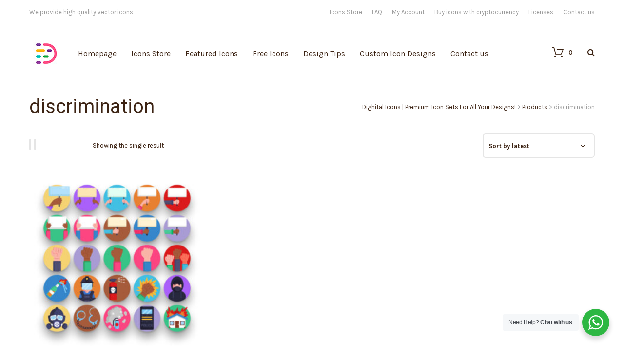

--- FILE ---
content_type: text/html; charset=UTF-8
request_url: https://dighital.com/product-tag/discrimination/
body_size: 48297
content:
<!DOCTYPE html>
<html lang="en-US">
	<head>
    	<meta name="viewport" content="width=device-width, initial-scale=1, user-scalable=no">
        <meta name="format-detection" content="telephone=no">
		<meta name="p:domain_verify" content="6107b55b5d6fbe74a0dc81438030deca"/>
<meta name="description" content="Protest icons in flat design styles for web, mobile, and graphic design projects.
Available in PNG, SVG and EPG formats.
Download icons in all formats or edit them for your needs.

">		
        <meta http-equiv="X-UA-Compatible" content="IE=edge">
		<meta charset="UTF-8">
		
                <link rel="pingback" href="https://dighital.com/xmlrpc.php" />
						<script>document.documentElement.className = document.documentElement.className + ' yes-js js_active js'</script>
			<meta name='robots' content='index, follow, max-image-preview:large, max-snippet:-1, max-video-preview:-1' />

            <script data-no-defer="1" data-ezscrex="false" data-cfasync="false" data-pagespeed-no-defer data-cookieconsent="ignore" type="pmdelayedscript" data-no-optimize="1" data-no-minify="1" data-rocketlazyloadscript="1">
                var ctPublicFunctions = {"_ajax_nonce":"41045a33dd","_rest_nonce":"f86d08acd5","_ajax_url":"\/wp-admin\/admin-ajax.php","_rest_url":"https:\/\/dighital.com\/wp-json\/","data__cookies_type":"native","data__ajax_type":"admin_ajax","data__bot_detector_enabled":0,"data__frontend_data_log_enabled":1,"cookiePrefix":"","wprocket_detected":true,"host_url":"dighital.com","text__ee_click_to_select":"Click to select the whole data","text__ee_original_email":"The complete one is","text__ee_got_it":"Got it","text__ee_blocked":"Blocked","text__ee_cannot_connect":"Cannot connect","text__ee_cannot_decode":"Can not decode email. Unknown reason","text__ee_email_decoder":"CleanTalk email decoder","text__ee_wait_for_decoding":"The magic is on the way!","text__ee_decoding_process":"Please wait a few seconds while we decode the contact data."}
            </script>
        
            <script data-no-defer="1" data-ezscrex="false" data-cfasync="false" data-pagespeed-no-defer data-cookieconsent="ignore" type="pmdelayedscript" data-no-optimize="1" data-no-minify="1" data-rocketlazyloadscript="1">
                var ctPublic = {"_ajax_nonce":"41045a33dd","settings__forms__check_internal":"0","settings__forms__check_external":"0","settings__forms__force_protection":0,"settings__forms__search_test":"1","settings__data__bot_detector_enabled":0,"settings__sfw__anti_crawler":0,"blog_home":"https:\/\/dighital.com\/","pixel__setting":"0","pixel__enabled":false,"pixel__url":null,"data__email_check_before_post":"1","data__email_check_exist_post":1,"data__cookies_type":"native","data__key_is_ok":true,"data__visible_fields_required":true,"wl_brandname":"Anti-Spam by CleanTalk","wl_brandname_short":"CleanTalk","ct_checkjs_key":"c217aec60a6b56df3cd0ed7a111ae0c822b8ebab4cb68a29447d59c88ecebe01","emailEncoderPassKey":"8e8abe0de91baaa851c768f5d8941307","bot_detector_forms_excluded":"W10=","advancedCacheExists":true,"varnishCacheExists":false,"wc_ajax_add_to_cart":true}
            </script>
        
	<!-- This site is optimized with the Yoast SEO plugin v20.10 - https://yoast.com/wordpress/plugins/seo/ -->
	<title>discrimination Icons - Dighital Icons | Premium Icon Sets For All Your Designs!</title><link rel="preload" href="https://dighital.com/wp-content/uploads/2020/10/cropped-Dighital_Square-04-70.jpg" as="image"><style id="perfmatters-used-css">@-webkit-keyframes components-spinner__animation{0%{transform:rotate(0deg);}to{transform:rotate(1 turn);}}@keyframes components-spinner__animation{0%{transform:rotate(0deg);}to{transform:rotate(1 turn);}}@-webkit-keyframes wc-block-components-button__spinner__animation{0%{-webkit-animation-timing-function:cubic-bezier(.5856,.0703,.4143,.9297);animation-timing-function:cubic-bezier(.5856,.0703,.4143,.9297);transform:rotate(0deg);}to{transform:rotate(1 turn);}}@keyframes wc-block-components-button__spinner__animation{0%{-webkit-animation-timing-function:cubic-bezier(.5856,.0703,.4143,.9297);animation-timing-function:cubic-bezier(.5856,.0703,.4143,.9297);transform:rotate(0deg);}to{transform:rotate(1 turn);}}@-webkit-keyframes spin{0%{transform:rotate(0deg);}to{transform:rotate(1 turn);}}@keyframes spin{0%{transform:rotate(0deg);}to{transform:rotate(1 turn);}}@-webkit-keyframes loading-fade{0%{opacity:.7;}50%{opacity:1;}to{opacity:.7;}}@keyframes loading-fade{0%{opacity:.7;}50%{opacity:1;}to{opacity:.7;}}@font-face{font-family:FontAwesome;src:url("https://dighital.com/wp-content/plugins/yith-woocommerce-wishlist/assets/css/../fonts/fontawesome-webfont.eot?v=4.7.0");src:url("https://dighital.com/wp-content/plugins/yith-woocommerce-wishlist/assets/css/../fonts/fontawesome-webfont.eot?#iefix&v=4.7.0") format("embedded-opentype"),url("https://dighital.com/wp-content/plugins/yith-woocommerce-wishlist/assets/css/../fonts/fontawesome-webfont.woff2?v=4.7.0") format("woff2"),url("https://dighital.com/wp-content/plugins/yith-woocommerce-wishlist/assets/css/../fonts/fontawesome-webfont.woff?v=4.7.0") format("woff"),url("https://dighital.com/wp-content/plugins/yith-woocommerce-wishlist/assets/css/../fonts/fontawesome-webfont.ttf?v=4.7.0") format("truetype"),url("https://dighital.com/wp-content/plugins/yith-woocommerce-wishlist/assets/css/../fonts/fontawesome-webfont.svg?v=4.7.0#fontawesomeregular") format("svg");font-weight:400;font-style:normal;font-display:fallback;}.fa{display:inline-block;font:normal normal normal 14px/1 FontAwesome;font-size:inherit;text-rendering:auto;-webkit-font-smoothing:antialiased;-moz-osx-font-smoothing:grayscale;}@-webkit-keyframes fa-spin{0%{-webkit-transform:rotate(0);transform:rotate(0);}100%{-webkit-transform:rotate(359deg);transform:rotate(359deg);}}@keyframes fa-spin{0%{-webkit-transform:rotate(0);transform:rotate(0);}100%{-webkit-transform:rotate(359deg);transform:rotate(359deg);}}.fa-search:before{content:"";}.fa-heart:before{content:"";}.fa-check:before{content:"";}.fa-close:before,.fa-remove:before,.fa-times:before{content:"";}.fa-gift:before{content:"";}.fa-chevron-up:before{content:"";}.fa-facebook-square:before{content:"";}.fa-twitter:before{content:"";}.fa-bars:before,.fa-navicon:before,.fa-reorder:before{content:"";}.fa-angle-left:before{content:"";}.fa-angle-right:before{content:"";}.fa-angle-down:before{content:"";}.fa-instagram:before{content:"";}.fa-dribbble:before{content:"";}.woocommerce a.selectBox{background:#fff;min-width:100px;margin-right:10px;color:inherit;}.woocommerce a.selectBox,.woocommerce a.selectBox:hover{border-bottom:1px solid #bbb !important;}.woocommerce a.selectBox:hover{color:inherit;}.woocommerce a.selectBox:focus{border:1px solid #ccc;}.woocommerce .wishlist-fragment .blockUI.blockOverlay::before,.woocommerce .yith-wcwl-popup-form .blockUI.blockOverlay::before{display:none;}.wishlist_table.images_grid.products li.product.first,.wishlist_table.images_grid.products li.product.last{clear:none;}.wishlist_table.images_grid.columns-2.products li.product:nth-of-type(2n+1),.wishlist_table.images_grid.columns-3.products li.product:nth-of-type(3n+1),.wishlist_table.images_grid.columns-4.products li.product:nth-of-type(4n+1),.wishlist_table.images_grid.columns-5.products li.product:nth-of-type(5n+1),.wishlist_table.images_grid.columns-6.products li.product:nth-of-type(6n+1){clear:both;}a.add_to_wishlist{cursor:pointer;}.yith-wcwl-add-to-wishlist a.add_to_wishlist>img,.yith-wcwl-add-to-wishlist a.delete_item>img,.yith-wcwl-add-to-wishlist a.move_to_another_wishlist>img{max-width:32px;display:inline-block;margin-right:10px;}.yith-wcwl-add-to-wishlist{margin-top:10px;}.hidden-title-form a.hide-title-form i,.hidden-title-form button i,.wishlist-title a.show-title-form i,.wishlist_manage_table tfoot a.create-new-wishlist i,.wishlist_manage_table tfoot button.submit-wishlist-changes i,.wishlist_table .add_to_cart.button i,.wishlist_table .ask-an-estimate-button i,.yith-wcwl-add-button>a i,.yith-wcwl-wishlist-new button i,.yith-wcwl-wishlist-search-form button.wishlist-search-button i{margin-right:10px;}.hidden-title-form a.hide-title-form,.wishlist-title a.show-title-form,.wishlist_manage_table a.create-new-wishlist,.wishlist_manage_table button.submit-wishlist-changes,.wishlist_table .add_to_cart.button,.wishlist_table a.ask-an-estimate-button,.woocommerce .yith-wcwl-wishlist-new button,.yith-wcwl-add-button a.add_to_wishlist,.yith-wcwl-popup-button a.add_to_wishlist,.yith-wcwl-wishlist-search-form button.wishlist-search-button{margin:0;box-shadow:none;text-shadow:none;}.woocommerce .wishlist-title{margin-bottom:30px;}.woocommerce .wishlist-title h2{vertical-align:middle;margin-bottom:0;}.woocommerce .hidden-title-form button{padding:7px 24px;vertical-align:middle;border:none;position:relative;}.woocommerce .hidden-title-form button:active{top:1px;}.woocommerce .hidden-title-form a.hide-title-form{vertical-align:middle;line-height:normal;}.woocommerce .back-to-all-wishlists{margin-bottom:20px;}.woocommerce #content table.wishlist_table.cart a.remove{color:#c3c3c3;margin:0 auto;}.woocommerce #content table.wishlist_table.cart a.remove:hover{background-color:#c3c3c3;color:#fff;}.woocommerce .ask-an-estimate-button>img{max-width:1em;display:inline;margin-right:5px;}#cookie-law-info-bar{font-size:15px;margin:0 auto;padding:12px 10px;position:absolute;text-align:center;box-sizing:border-box;width:100%;z-index:9999;display:none;left:0px;font-weight:300;box-shadow:0 -1px 10px 0 rgba(172,171,171,.3);}#cookie-law-info-again{font-size:10pt;margin:0;padding:5px 10px;text-align:center;z-index:9999;cursor:pointer;box-shadow:#161616 2px 2px 5px 2px;}#cookie-law-info-bar span{vertical-align:middle;}.cli-plugin-button,.cli-plugin-button:visited{display:inline-block;padding:9px 12px;color:#fff;text-decoration:none;text-decoration:none;position:relative;cursor:pointer;margin-left:5px;}.cli-plugin-button:hover{background-color:#111;color:#fff;text-decoration:none;}.cli-plugin-button,.cli-plugin-button:visited,.medium.cli-plugin-button,.medium.cli-plugin-button:visited{font-size:13px;font-weight:400;line-height:1;}.cli-plugin-button{margin-top:5px;}.cli-bar-popup{-moz-background-clip:padding;-webkit-background-clip:padding;background-clip:padding-box;-webkit-border-radius:30px;-moz-border-radius:30px;border-radius:30px;padding:20px;}.cli-container-fluid{padding-right:15px;padding-left:15px;margin-right:auto;margin-left:auto;}.cli-row{display:-ms-flexbox;display:flex;-ms-flex-wrap:wrap;flex-wrap:wrap;margin-right:-15px;margin-left:-15px;}.cli-align-items-stretch{-ms-flex-align:stretch !important;align-items:stretch !important;}.cli-px-0{padding-left:0;padding-right:0;}.cli-btn{cursor:pointer;font-size:14px;display:inline-block;font-weight:400;text-align:center;white-space:nowrap;vertical-align:middle;-webkit-user-select:none;-moz-user-select:none;-ms-user-select:none;user-select:none;border:1px solid transparent;padding:.5rem 1.25rem;line-height:1;border-radius:.25rem;transition:all .15s ease-in-out;}.cli-btn:hover{opacity:.8;}.cli-btn:focus{outline:0;}.cli-modal.cli-fade .cli-modal-dialog{transition:-webkit-transform .3s ease-out;transition:transform .3s ease-out;transition:transform .3s ease-out,-webkit-transform .3s ease-out;-webkit-transform:translate(0,-25%);transform:translate(0,-25%);}.cli-modal-backdrop{position:fixed;top:0;right:0;bottom:0;left:0;z-index:1040;background-color:#000;display:none;}.cli-modal-backdrop.cli-fade{opacity:0;}.cli-modal a{text-decoration:none;}.cli-modal .cli-modal-dialog{position:relative;width:auto;margin:.5rem;pointer-events:none;font-family:-apple-system,BlinkMacSystemFont,"Segoe UI",Roboto,"Helvetica Neue",Arial,sans-serif,"Apple Color Emoji","Segoe UI Emoji","Segoe UI Symbol";font-size:1rem;font-weight:400;line-height:1.5;color:#212529;text-align:left;display:-ms-flexbox;display:flex;-ms-flex-align:center;align-items:center;min-height:calc(100% - ( .5rem * 2 ));}@media (min-width: 576px){.cli-modal .cli-modal-dialog{max-width:500px;margin:1.75rem auto;min-height:calc(100% - ( 1.75rem * 2 ));}}@media (min-width: 992px){.cli-modal .cli-modal-dialog{max-width:900px;}}.cli-modal-content{position:relative;display:-ms-flexbox;display:flex;-ms-flex-direction:column;flex-direction:column;width:100%;pointer-events:auto;background-color:#fff;background-clip:padding-box;border-radius:.3rem;outline:0;}.cli-modal .cli-modal-close{position:absolute;right:10px;top:10px;z-index:1;padding:0;background-color:transparent !important;border:0;-webkit-appearance:none;font-size:1.5rem;font-weight:700;line-height:1;color:#000;text-shadow:0 1px 0 #fff;}.cli-modal .cli-modal-close:focus{outline:0;}.cli-switch{display:inline-block;position:relative;min-height:1px;padding-left:70px;font-size:14px;}.cli-switch input[type="checkbox"]{display:none;}.cli-switch .cli-slider{background-color:#e3e1e8;height:24px;width:50px;bottom:0;cursor:pointer;left:0;position:absolute;right:0;top:0;transition:.4s;}.cli-switch .cli-slider:before{background-color:#fff;bottom:2px;content:"";height:20px;left:2px;position:absolute;transition:.4s;width:20px;}.cli-switch input:checked + .cli-slider{background-color:#00acad;}.cli-switch input:checked + .cli-slider:before{transform:translateX(26px);}.cli-switch .cli-slider{border-radius:34px;}.cli-switch .cli-slider:before{border-radius:50%;}.cli-tab-content{background:#fff;}.cli-fade{transition:opacity .15s linear;}.cli-nav-pills,.cli-tab-content{width:100%;padding:30px;}@media (max-width: 767px){.cli-nav-pills,.cli-tab-content{padding:30px 10px;}}.cli-tab-content p{color:#343438;font-size:14px;margin-top:0;}.cli-tab-content h4{font-size:20px;margin-bottom:1.5rem;margin-top:0;font-family:inherit;font-weight:500;line-height:1.2;color:inherit;}.cli-container-fluid{padding-right:15px;padding-left:15px;margin-right:auto;margin-left:auto;}.cli-row{display:-ms-flexbox;display:flex;-ms-flex-wrap:wrap;flex-wrap:wrap;margin-right:-15px;margin-left:-15px;}.cli-align-items-stretch{-ms-flex-align:stretch !important;align-items:stretch !important;}.cli-px-0{padding-left:0;padding-right:0;}.cli-btn{cursor:pointer;font-size:14px;display:inline-block;font-weight:400;text-align:center;white-space:nowrap;vertical-align:middle;-webkit-user-select:none;-moz-user-select:none;-ms-user-select:none;user-select:none;border:1px solid transparent;padding:.5rem 1.25rem;line-height:1;border-radius:.25rem;transition:all .15s ease-in-out;}.cli-btn:hover{opacity:.8;}.cli-btn:focus{outline:0;}.cli-modal.cli-fade .cli-modal-dialog{transition:-webkit-transform .3s ease-out;transition:transform .3s ease-out;transition:transform .3s ease-out,-webkit-transform .3s ease-out;-webkit-transform:translate(0,-25%);transform:translate(0,-25%);}.cli-modal-backdrop{position:fixed;top:0;right:0;bottom:0;left:0;z-index:1040;background-color:#000;-webkit-transform:scale(0);transform:scale(0);transition:opacity ease-in-out .5s;}.cli-modal-backdrop.cli-fade{opacity:0;}.cli-modal{position:fixed;top:0;right:0;bottom:0;left:0;z-index:99999;transform:scale(0);overflow:hidden;outline:0;}.cli-modal a{text-decoration:none;}.cli-modal .cli-modal-dialog{position:relative;width:auto;margin:.5rem;pointer-events:none;font-family:inherit;font-size:1rem;font-weight:400;line-height:1.5;color:#212529;text-align:left;display:-ms-flexbox;display:flex;-ms-flex-align:center;align-items:center;min-height:calc(100% - ( .5rem * 2 ));}@media (min-width: 576px){.cli-modal .cli-modal-dialog{max-width:500px;margin:1.75rem auto;min-height:calc(100% - ( 1.75rem * 2 ));}}.cli-modal-content{position:relative;display:-ms-flexbox;display:flex;-ms-flex-direction:column;flex-direction:column;width:100%;pointer-events:auto;background-color:#fff;background-clip:padding-box;border-radius:.2rem;box-sizing:border-box;outline:0;}.cli-modal .cli-modal-close:focus{outline:0;}.cli-switch{display:inline-block;position:relative;min-height:1px;padding-left:38px;font-size:14px;}.cli-switch input[type="checkbox"]{display:none;}.cli-switch .cli-slider{background-color:#e3e1e8;height:20px;width:38px;bottom:0;cursor:pointer;left:0;position:absolute;right:0;top:0;transition:.4s;}.cli-switch .cli-slider:before{background-color:#fff;bottom:2px;content:"";height:15px;left:3px;position:absolute;transition:.4s;width:15px;}.cli-switch input:checked + .cli-slider{background-color:#61a229;}.cli-switch input:checked + .cli-slider:before{transform:translateX(18px);}.cli-switch .cli-slider{border-radius:34px;font-size:0;}.cli-switch .cli-slider:before{border-radius:50%;}.cli-tab-content{background:#fff;}.cli-nav-pills,.cli-tab-content{width:100%;padding:5px 30px 5px 5px;box-sizing:border-box;}@media (max-width: 767px){.cli-nav-pills,.cli-tab-content{padding:30px 10px;}}.cli-tab-content p{color:#343438;font-size:14px;margin-top:0;}.cli-tab-content h4{font-size:20px;margin-bottom:1.5rem;margin-top:0;font-family:inherit;font-weight:500;line-height:1.2;color:inherit;}#cookie-law-info-bar .cli-nav-pills,#cookie-law-info-bar .cli-tab-content,#cookie-law-info-bar .cli-nav-pills .cli-show>.cli-nav-link,#cookie-law-info-bar a.cli-nav-link.cli-active{background:transparent;}#cookie-law-info-bar .cli-nav-pills .cli-nav-link.cli-active,#cookie-law-info-bar  .cli-nav-link,#cookie-law-info-bar .cli-tab-container p,#cookie-law-info-bar span.cli-necessary-caption,#cookie-law-info-bar .cli-switch .cli-slider:after{color:inherit;}#cookie-law-info-bar .cli-tab-header a:before{border-right:1px solid currentColor;border-bottom:1px solid currentColor;}#cookie-law-info-bar .cli-row{margin-top:20px;}#cookie-law-info-bar .cli-tab-content h4{margin-bottom:.5rem;}#cookie-law-info-bar .cli-tab-container{display:none;text-align:left;}.cli-tab-footer .cli-btn{background-color:#00acad;padding:10px 15px;text-decoration:none;}.cli-tab-footer .wt-cli-privacy-accept-btn{background-color:#61a229;color:#fff;border-radius:0;}.cli-tab-footer{width:100%;text-align:right;padding:20px 0;}.cli-col-12{width:100%;}.cli-tab-header{display:flex;justify-content:space-between;}.cli-tab-header a:before{width:10px;height:2px;left:0;top:calc(50% - 1px);}.cli-tab-header a:after{width:2px;height:10px;left:4px;top:calc(50% - 5px);-webkit-transform:none;transform:none;}.cli-tab-header a:before{width:7px;height:7px;border-right:1px solid #4a6e78;border-bottom:1px solid #4a6e78;content:" ";transform:rotate(-45deg);-webkit-transition:all .2s ease-in-out;-moz-transition:all .2s ease-in-out;transition:all .2s ease-in-out;margin-right:10px;}.cli-tab-header a.cli-nav-link{position:relative;display:flex;align-items:center;font-size:14px;color:#000;text-transform:capitalize;}.cli-tab-header{border-radius:5px;padding:12px 15px;cursor:pointer;transition:background-color .2s ease-out .3s,color .2s ease-out 0s;background-color:#f2f2f2;}.cli-modal .cli-modal-close{position:absolute;right:0;top:0;z-index:1;-webkit-appearance:none;width:40px;height:40px;padding:0;padding:10px;border-radius:50%;background:transparent;border:none;min-width:40px;}.cli-tab-container h4,.cli-tab-container h1{font-family:inherit;font-size:16px;margin-bottom:15px;margin:10px 0;}#cliSettingsPopup .cli-tab-section-container{padding-top:12px;}.cli-tab-container p,.cli-privacy-content-text{font-size:14px;line-height:1.4;margin-top:0;padding:0;color:#000;}.cli-tab-content{display:none;}.cli-tab-section .cli-tab-content{padding:10px 20px 5px 20px;}.cli-tab-section{margin-top:5px;}@media (min-width: 992px){.cli-modal .cli-modal-dialog{max-width:645px;}}.cli-switch .cli-slider:after{content:attr(data-cli-disable);position:absolute;right:50px;color:#000;font-size:12px;text-align:right;min-width:80px;}.cli-switch input:checked + .cli-slider:after{content:attr(data-cli-enable);}.cli-privacy-overview:not(.cli-collapsed) .cli-privacy-content{max-height:60px;transition:max-height .15s ease-out;overflow:hidden;}a.cli-privacy-readmore{font-size:12px;margin-top:12px;display:inline-block;padding-bottom:0;cursor:pointer;color:#000;text-decoration:underline;}.cli-modal-footer{position:relative;}a.cli-privacy-readmore:before{content:attr(data-readmore-text);}.cli-privacy-content p{margin-bottom:0;}.cli-modal-close svg{fill:#000;}span.cli-necessary-caption{color:#000;font-size:12px;}#cookie-law-info-bar .cli-privacy-overview{display:none;}.cli-tab-container .cli-row{max-height:500px;overflow-y:auto;}@keyframes blowUpContent{0%{transform:scale(1);opacity:1;}99.9%{transform:scale(2);opacity:0;}100%{transform:scale(0);}}@keyframes blowUpContentTwo{0%{transform:scale(2);opacity:0;}100%{transform:scale(1);opacity:1;}}@keyframes blowUpModal{0%{transform:scale(0);}100%{transform:scale(1);}}@keyframes blowUpModalTwo{0%{transform:scale(1);opacity:1;}50%{transform:scale(.5);opacity:0;}100%{transform:scale(0);opacity:0;}}.cli_settings_button{cursor:pointer;}.wt-cli-sr-only{display:none;font-size:16px;}.cli-bar-container{float:none;margin:0 auto;display:-webkit-box;display:-moz-box;display:-ms-flexbox;display:-webkit-flex;display:flex;justify-content:space-between;-webkit-box-align:center;-moz-box-align:center;-ms-flex-align:center;-webkit-align-items:center;align-items:center;}.cli-bar-btn_container{margin-left:20px;display:-webkit-box;display:-moz-box;display:-ms-flexbox;display:-webkit-flex;display:flex;-webkit-box-align:center;-moz-box-align:center;-ms-flex-align:center;-webkit-align-items:center;align-items:center;flex-wrap:nowrap;}.cli-style-v2 a{cursor:pointer;}.cli-bar-btn_container a{white-space:nowrap;}.cli-style-v2{font-size:11pt;line-height:18px;font-weight:normal;}#cookie-law-info-bar[data-cli-type="widget"] .cli-bar-container,#cookie-law-info-bar[data-cli-type="popup"] .cli-bar-container{display:block;}.cli-style-v2 .cli-bar-message{width:70%;text-align:left;}#cookie-law-info-bar[data-cli-type="widget"] .cli-bar-message,#cookie-law-info-bar[data-cli-type="popup"] .cli-bar-message{width:100%;}#cookie-law-info-bar[data-cli-type="widget"] .cli-style-v2 .cli-bar-btn_container{margin-top:8px;margin-left:0px;flex-wrap:wrap;}#cookie-law-info-bar[data-cli-type="popup"] .cli-style-v2 .cli-bar-btn_container{margin-top:8px;margin-left:0px;}.cli-style-v2 .cli-bar-btn_container .cli_action_button,.cli-style-v2 .cli-bar-btn_container .cli-plugin-main-link,.cli-style-v2 .cli-bar-btn_container .cli_settings_button{margin-left:5px;}#cookie-law-info-bar[data-cli-style="cli-style-v2"]{padding:14px 25px;}#cookie-law-info-bar[data-cli-style="cli-style-v2"][data-cli-type="widget"]{padding:32px 30px;}#cookie-law-info-bar[data-cli-style="cli-style-v2"][data-cli-type="popup"]{padding:32px 45px;}.cli-style-v2 .cli-plugin-main-link:not(.cli-plugin-button),.cli-style-v2 .cli_settings_button:not(.cli-plugin-button),.cli-style-v2 .cli_action_button:not(.cli-plugin-button){text-decoration:underline;}.cli-style-v2 .cli-bar-btn_container .cli-plugin-button{margin-top:5px;margin-bottom:5px;}.wt-cli-necessary-checkbox{display:none !important;}@media (max-width: 985px){.cli-style-v2 .cli-bar-message{width:100%;}.cli-style-v2.cli-bar-container{justify-content:left;flex-wrap:wrap;}.cli-style-v2 .cli-bar-btn_container{margin-left:0px;margin-top:10px;}#cookie-law-info-bar[data-cli-style="cli-style-v2"],#cookie-law-info-bar[data-cli-style="cli-style-v2"][data-cli-type="widget"],#cookie-law-info-bar[data-cli-style="cli-style-v2"][data-cli-type="popup"]{padding:25px 25px;}}.wt-cli-privacy-overview-actions{padding-bottom:0;}@media only screen and (max-width: 479px) and (min-width: 320px){.cli-style-v2 .cli-bar-btn_container{flex-wrap:wrap;}}.wt-cli-cookie-description{font-size:14px;line-height:1.4;margin-top:0;padding:0;color:#000;}.fa,.fas,.far,.fal,.fad,.fab{-moz-osx-font-smoothing:grayscale;-webkit-font-smoothing:antialiased;display:inline-block;font-style:normal;font-variant:normal;text-rendering:auto;line-height:1;}@-webkit-keyframes fa-spin{0%{-webkit-transform:rotate(0deg);transform:rotate(0deg);}100%{-webkit-transform:rotate(360deg);transform:rotate(360deg);}}@keyframes fa-spin{0%{-webkit-transform:rotate(0deg);transform:rotate(0deg);}100%{-webkit-transform:rotate(360deg);transform:rotate(360deg);}}.fa-angle-down:before{content:"";}.fa-angle-left:before{content:"";}.fa-angle-right:before{content:"";}.fa-check:before{content:"";}.fa-chevron-up:before{content:"";}.fa-dribbble:before{content:"";}.fa-facebook-square:before{content:"";}.fa-gift:before{content:"";}.fa-heart:before{content:"";}.fa-instagram:before{content:"";}.fa-search:before{content:"";}.fa-times:before{content:"";}.fa-twitter:before{content:"";}@font-face{font-family:"Font Awesome 5 Brands";font-style:normal;font-weight:normal;font-display:auto;src:url("https://dighital.com/wp-content/plugins/download-after-email/css/webfonts/fa-brands-400.eot");src:url("https://dighital.com/wp-content/plugins/download-after-email/css/webfonts/fa-brands-400.eot?#iefix") format("embedded-opentype"),url("https://dighital.com/wp-content/plugins/download-after-email/css/webfonts/fa-brands-400.woff2") format("woff2"),url("https://dighital.com/wp-content/plugins/download-after-email/css/webfonts/fa-brands-400.woff") format("woff"),url("https://dighital.com/wp-content/plugins/download-after-email/css/webfonts/fa-brands-400.ttf") format("truetype"),url("https://dighital.com/wp-content/plugins/download-after-email/css/webfonts/fa-brands-400.svg#fontawesome") format("svg");}@font-face{font-family:"Font Awesome 5 Free";font-style:normal;font-weight:400;font-display:auto;src:url("https://dighital.com/wp-content/plugins/download-after-email/css/webfonts/fa-regular-400.eot");src:url("https://dighital.com/wp-content/plugins/download-after-email/css/webfonts/fa-regular-400.eot?#iefix") format("embedded-opentype"),url("https://dighital.com/wp-content/plugins/download-after-email/css/webfonts/fa-regular-400.woff2") format("woff2"),url("https://dighital.com/wp-content/plugins/download-after-email/css/webfonts/fa-regular-400.woff") format("woff"),url("https://dighital.com/wp-content/plugins/download-after-email/css/webfonts/fa-regular-400.ttf") format("truetype"),url("https://dighital.com/wp-content/plugins/download-after-email/css/webfonts/fa-regular-400.svg#fontawesome") format("svg");}@font-face{font-family:"Font Awesome 5 Free";font-style:normal;font-weight:900;font-display:auto;src:url("https://dighital.com/wp-content/plugins/download-after-email/css/webfonts/fa-solid-900.eot");src:url("https://dighital.com/wp-content/plugins/download-after-email/css/webfonts/fa-solid-900.eot?#iefix") format("embedded-opentype"),url("https://dighital.com/wp-content/plugins/download-after-email/css/webfonts/fa-solid-900.woff2") format("woff2"),url("https://dighital.com/wp-content/plugins/download-after-email/css/webfonts/fa-solid-900.woff") format("woff"),url("https://dighital.com/wp-content/plugins/download-after-email/css/webfonts/fa-solid-900.ttf") format("truetype"),url("https://dighital.com/wp-content/plugins/download-after-email/css/webfonts/fa-solid-900.svg#fontawesome") format("svg");}.fa,.fas{font-family:"Font Awesome 5 Free";font-weight:900;}.woocommerce .woocommerce-error .button,.woocommerce .woocommerce-info .button,.woocommerce .woocommerce-message .button,.woocommerce-page .woocommerce-error .button,.woocommerce-page .woocommerce-info .button,.woocommerce-page .woocommerce-message .button{float:right;}.woocommerce .col2-set,.woocommerce-page .col2-set{width:100%;}.woocommerce .col2-set::after,.woocommerce .col2-set::before,.woocommerce-page .col2-set::after,.woocommerce-page .col2-set::before{content:" ";display:table;}.woocommerce .col2-set::after,.woocommerce-page .col2-set::after{clear:both;}.woocommerce .col2-set .col-1,.woocommerce-page .col2-set .col-1{float:left;width:48%;}.woocommerce .col2-set .col-2,.woocommerce-page .col2-set .col-2{float:right;width:48%;}.woocommerce img,.woocommerce-page img{height:auto;max-width:100%;}.woocommerce #content div.product div.images,.woocommerce div.product div.images,.woocommerce-page #content div.product div.images,.woocommerce-page div.product div.images{float:left;width:48%;}.woocommerce #content div.product div.thumbnails::after,.woocommerce #content div.product div.thumbnails::before,.woocommerce div.product div.thumbnails::after,.woocommerce div.product div.thumbnails::before,.woocommerce-page #content div.product div.thumbnails::after,.woocommerce-page #content div.product div.thumbnails::before,.woocommerce-page div.product div.thumbnails::after,.woocommerce-page div.product div.thumbnails::before{content:" ";display:table;}.woocommerce #content div.product div.thumbnails::after,.woocommerce div.product div.thumbnails::after,.woocommerce-page #content div.product div.thumbnails::after,.woocommerce-page div.product div.thumbnails::after{clear:both;}.woocommerce #content div.product div.thumbnails a,.woocommerce div.product div.thumbnails a,.woocommerce-page #content div.product div.thumbnails a,.woocommerce-page div.product div.thumbnails a{float:left;width:30.75%;margin-right:3.8%;margin-bottom:1em;}.woocommerce #content div.product div.thumbnails a.last,.woocommerce div.product div.thumbnails a.last,.woocommerce-page #content div.product div.thumbnails a.last,.woocommerce-page div.product div.thumbnails a.last{margin-right:0;}.woocommerce #content div.product div.thumbnails a.first,.woocommerce div.product div.thumbnails a.first,.woocommerce-page #content div.product div.thumbnails a.first,.woocommerce-page div.product div.thumbnails a.first{clear:both;}.woocommerce #content div.product div.thumbnails.columns-1 a,.woocommerce div.product div.thumbnails.columns-1 a,.woocommerce-page #content div.product div.thumbnails.columns-1 a,.woocommerce-page div.product div.thumbnails.columns-1 a{width:100%;margin-right:0;float:none;}.woocommerce #content div.product div.thumbnails.columns-2 a,.woocommerce div.product div.thumbnails.columns-2 a,.woocommerce-page #content div.product div.thumbnails.columns-2 a,.woocommerce-page div.product div.thumbnails.columns-2 a{width:48%;}.woocommerce #content div.product div.thumbnails.columns-4 a,.woocommerce div.product div.thumbnails.columns-4 a,.woocommerce-page #content div.product div.thumbnails.columns-4 a,.woocommerce-page div.product div.thumbnails.columns-4 a{width:22.05%;}.woocommerce #content div.product div.thumbnails.columns-5 a,.woocommerce div.product div.thumbnails.columns-5 a,.woocommerce-page #content div.product div.thumbnails.columns-5 a,.woocommerce-page div.product div.thumbnails.columns-5 a{width:16.9%;}.woocommerce #content div.product div.summary,.woocommerce div.product div.summary,.woocommerce-page #content div.product div.summary,.woocommerce-page div.product div.summary{float:right;width:48%;clear:none;}.woocommerce #content div.product .woocommerce-tabs,.woocommerce div.product .woocommerce-tabs,.woocommerce-page #content div.product .woocommerce-tabs,.woocommerce-page div.product .woocommerce-tabs{clear:both;}.woocommerce #content div.product .woocommerce-tabs ul.tabs::after,.woocommerce #content div.product .woocommerce-tabs ul.tabs::before,.woocommerce div.product .woocommerce-tabs ul.tabs::after,.woocommerce div.product .woocommerce-tabs ul.tabs::before,.woocommerce-page #content div.product .woocommerce-tabs ul.tabs::after,.woocommerce-page #content div.product .woocommerce-tabs ul.tabs::before,.woocommerce-page div.product .woocommerce-tabs ul.tabs::after,.woocommerce-page div.product .woocommerce-tabs ul.tabs::before{content:" ";display:table;}.woocommerce #content div.product .woocommerce-tabs ul.tabs::after,.woocommerce div.product .woocommerce-tabs ul.tabs::after,.woocommerce-page #content div.product .woocommerce-tabs ul.tabs::after,.woocommerce-page div.product .woocommerce-tabs ul.tabs::after{clear:both;}.woocommerce #content div.product .woocommerce-tabs ul.tabs li,.woocommerce div.product .woocommerce-tabs ul.tabs li,.woocommerce-page #content div.product .woocommerce-tabs ul.tabs li,.woocommerce-page div.product .woocommerce-tabs ul.tabs li{display:inline-block;}.woocommerce #content div.product #reviews .comment::after,.woocommerce #content div.product #reviews .comment::before,.woocommerce div.product #reviews .comment::after,.woocommerce div.product #reviews .comment::before,.woocommerce-page #content div.product #reviews .comment::after,.woocommerce-page #content div.product #reviews .comment::before,.woocommerce-page div.product #reviews .comment::after,.woocommerce-page div.product #reviews .comment::before{content:" ";display:table;}.woocommerce #content div.product #reviews .comment::after,.woocommerce div.product #reviews .comment::after,.woocommerce-page #content div.product #reviews .comment::after,.woocommerce-page div.product #reviews .comment::after{clear:both;}.woocommerce #content div.product #reviews .comment img,.woocommerce div.product #reviews .comment img,.woocommerce-page #content div.product #reviews .comment img,.woocommerce-page div.product #reviews .comment img{float:right;height:auto;}.woocommerce ul.products,.woocommerce-page ul.products{clear:both;}.woocommerce ul.products::after,.woocommerce ul.products::before,.woocommerce-page ul.products::after,.woocommerce-page ul.products::before{content:" ";display:table;}.woocommerce ul.products::after,.woocommerce-page ul.products::after{clear:both;}.woocommerce ul.products li.product,.woocommerce-page ul.products li.product{float:left;margin:0 3.8% 2.992em 0;padding:0;position:relative;width:22.05%;margin-left:0;}.woocommerce ul.products li.first,.woocommerce-page ul.products li.first{clear:both;}.woocommerce ul.products li.last,.woocommerce-page ul.products li.last{margin-right:0;}.woocommerce ul.products.columns-1 li.product,.woocommerce-page ul.products.columns-1 li.product{width:100%;margin-right:0;}.woocommerce ul.products.columns-2 li.product,.woocommerce-page ul.products.columns-2 li.product{width:48%;}.woocommerce ul.products.columns-3 li.product,.woocommerce-page ul.products.columns-3 li.product{width:30.75%;}.woocommerce ul.products.columns-5 li.product,.woocommerce-page ul.products.columns-5 li.product{width:16.95%;}.woocommerce ul.products.columns-6 li.product,.woocommerce-page ul.products.columns-6 li.product{width:13.5%;}.woocommerce-page.columns-1 ul.products li.product,.woocommerce.columns-1 ul.products li.product{width:100%;margin-right:0;}.woocommerce-page.columns-2 ul.products li.product,.woocommerce.columns-2 ul.products li.product{width:48%;}.woocommerce-page.columns-3 ul.products li.product,.woocommerce.columns-3 ul.products li.product{width:30.75%;}.woocommerce-page.columns-5 ul.products li.product,.woocommerce.columns-5 ul.products li.product{width:16.95%;}.woocommerce-page.columns-6 ul.products li.product,.woocommerce.columns-6 ul.products li.product{width:13.5%;}.woocommerce .woocommerce-result-count,.woocommerce-page .woocommerce-result-count{float:left;}.woocommerce .woocommerce-ordering,.woocommerce-page .woocommerce-ordering{float:right;}.woocommerce .woocommerce-pagination ul.page-numbers::after,.woocommerce .woocommerce-pagination ul.page-numbers::before,.woocommerce-page .woocommerce-pagination ul.page-numbers::after,.woocommerce-page .woocommerce-pagination ul.page-numbers::before{content:" ";display:table;}.woocommerce .woocommerce-pagination ul.page-numbers::after,.woocommerce-page .woocommerce-pagination ul.page-numbers::after{clear:both;}.woocommerce .woocommerce-pagination ul.page-numbers li,.woocommerce-page .woocommerce-pagination ul.page-numbers li{display:inline-block;}.woocommerce #content table.cart img,.woocommerce table.cart img,.woocommerce-page #content table.cart img,.woocommerce-page table.cart img{height:auto;}.woocommerce #content table.cart td.actions,.woocommerce table.cart td.actions,.woocommerce-page #content table.cart td.actions,.woocommerce-page table.cart td.actions{text-align:right;}.woocommerce #content table.cart td.actions .input-text,.woocommerce table.cart td.actions .input-text,.woocommerce-page #content table.cart td.actions .input-text,.woocommerce-page table.cart td.actions .input-text{width:80px;}.woocommerce #content table.cart td.actions .coupon,.woocommerce table.cart td.actions .coupon,.woocommerce-page #content table.cart td.actions .coupon,.woocommerce-page table.cart td.actions .coupon{float:left;}.woocommerce #content table.cart td.actions .coupon label,.woocommerce table.cart td.actions .coupon label,.woocommerce-page #content table.cart td.actions .coupon label,.woocommerce-page table.cart td.actions .coupon label{display:none;}.woocommerce .cart-collaterals,.woocommerce-page .cart-collaterals{width:100%;}.woocommerce .cart-collaterals::after,.woocommerce .cart-collaterals::before,.woocommerce-page .cart-collaterals::after,.woocommerce-page .cart-collaterals::before{content:" ";display:table;}.woocommerce .cart-collaterals::after,.woocommerce-page .cart-collaterals::after{clear:both;}.woocommerce .cart-collaterals .related,.woocommerce-page .cart-collaterals .related{width:30.75%;float:left;}.woocommerce .cart-collaterals .cross-sells,.woocommerce-page .cart-collaterals .cross-sells{width:48%;float:left;}.woocommerce .cart-collaterals .cross-sells ul.products,.woocommerce-page .cart-collaterals .cross-sells ul.products{float:none;}.woocommerce .cart-collaterals .cross-sells ul.products li,.woocommerce-page .cart-collaterals .cross-sells ul.products li{width:48%;}.woocommerce .cart-collaterals .shipping_calculator,.woocommerce-page .cart-collaterals .shipping_calculator{width:48%;clear:right;float:right;}.woocommerce .cart-collaterals .shipping_calculator::after,.woocommerce .cart-collaterals .shipping_calculator::before,.woocommerce-page .cart-collaterals .shipping_calculator::after,.woocommerce-page .cart-collaterals .shipping_calculator::before{content:" ";display:table;}.woocommerce .cart-collaterals .shipping_calculator::after,.woocommerce-page .cart-collaterals .shipping_calculator::after{clear:both;}.woocommerce .cart-collaterals .shipping_calculator .col2-set .col-1,.woocommerce .cart-collaterals .shipping_calculator .col2-set .col-2,.woocommerce-page .cart-collaterals .shipping_calculator .col2-set .col-1,.woocommerce-page .cart-collaterals .shipping_calculator .col2-set .col-2{width:47%;}.woocommerce .cart-collaterals .cart_totals,.woocommerce-page .cart-collaterals .cart_totals{float:right;width:48%;}.woocommerce ul.cart_list li::after,.woocommerce ul.cart_list li::before,.woocommerce ul.product_list_widget li::after,.woocommerce ul.product_list_widget li::before,.woocommerce-page ul.cart_list li::after,.woocommerce-page ul.cart_list li::before,.woocommerce-page ul.product_list_widget li::after,.woocommerce-page ul.product_list_widget li::before{content:" ";display:table;}.woocommerce ul.cart_list li::after,.woocommerce ul.product_list_widget li::after,.woocommerce-page ul.cart_list li::after,.woocommerce-page ul.product_list_widget li::after{clear:both;}.woocommerce ul.cart_list li img,.woocommerce ul.product_list_widget li img,.woocommerce-page ul.cart_list li img,.woocommerce-page ul.product_list_widget li img{float:right;height:auto;}.woocommerce form .form-row::after,.woocommerce form .form-row::before,.woocommerce-page form .form-row::after,.woocommerce-page form .form-row::before{content:" ";display:table;}.woocommerce form .form-row::after,.woocommerce-page form .form-row::after{clear:both;}.woocommerce form .form-row label,.woocommerce-page form .form-row label{display:block;}.woocommerce form .form-row label.checkbox,.woocommerce-page form .form-row label.checkbox{display:inline;}.woocommerce form .form-row select,.woocommerce-page form .form-row select{width:100%;}.woocommerce form .form-row .input-text,.woocommerce-page form .form-row .input-text{box-sizing:border-box;width:100%;}.woocommerce form .form-row-first,.woocommerce form .form-row-last,.woocommerce-page form .form-row-first,.woocommerce-page form .form-row-last{width:47%;overflow:visible;}.woocommerce form .form-row-first,.woocommerce-page form .form-row-first{float:left;}.woocommerce form .form-row-last,.woocommerce-page form .form-row-last{float:right;}.woocommerce form .form-row-wide,.woocommerce-page form .form-row-wide{clear:both;}.woocommerce form .password-input,.woocommerce-page form .password-input{display:-webkit-box;display:flex;-webkit-box-orient:vertical;-webkit-box-direction:normal;flex-direction:column;-webkit-box-pack:center;justify-content:center;position:relative;}.woocommerce form .password-input input[type=password],.woocommerce-page form .password-input input[type=password]{padding-right:2.5rem;}.woocommerce form .password-input input::-ms-reveal,.woocommerce-page form .password-input input::-ms-reveal{display:none;}.woocommerce form .show-password-input,.woocommerce-page form .show-password-input{position:absolute;right:.7em;top:.7em;cursor:pointer;}.woocommerce form .show-password-input::after,.woocommerce-page form .show-password-input::after{font-family:WooCommerce;speak:none;font-weight:400;font-variant:normal;text-transform:none;line-height:1;-webkit-font-smoothing:antialiased;margin-left:.618em;content:"";text-decoration:none;}.woocommerce form .show-password-input.display-password::after,.woocommerce-page form .show-password-input.display-password::after{color:#585858;}.woocommerce #payment .form-row select,.woocommerce-page #payment .form-row select{width:auto;}.woocommerce #payment .terms,.woocommerce #payment .wc-terms-and-conditions,.woocommerce-page #payment .terms,.woocommerce-page #payment .wc-terms-and-conditions{text-align:left;padding:0 1em 0 0;float:left;}.woocommerce #payment #place_order,.woocommerce-page #payment #place_order{float:right;}.woocommerce .woocommerce-billing-fields::after,.woocommerce .woocommerce-billing-fields::before,.woocommerce .woocommerce-shipping-fields::after,.woocommerce .woocommerce-shipping-fields::before,.woocommerce-page .woocommerce-billing-fields::after,.woocommerce-page .woocommerce-billing-fields::before,.woocommerce-page .woocommerce-shipping-fields::after,.woocommerce-page .woocommerce-shipping-fields::before{content:" ";display:table;}.woocommerce .woocommerce-billing-fields::after,.woocommerce .woocommerce-shipping-fields::after,.woocommerce-page .woocommerce-billing-fields::after,.woocommerce-page .woocommerce-shipping-fields::after{clear:both;}.woocommerce .woocommerce-terms-and-conditions,.woocommerce-page .woocommerce-terms-and-conditions{margin-bottom:1.618em;padding:1.618em;}.woocommerce .woocommerce-oembed,.woocommerce-page .woocommerce-oembed{position:relative;}.rtl .woocommerce .col2-set .col-1,.rtl .woocommerce-page .col2-set .col-1{float:right;}.rtl .woocommerce .col2-set .col-2,.rtl .woocommerce-page .col2-set .col-2{float:left;}@-webkit-keyframes spin{100%{-webkit-transform:rotate(360deg);transform:rotate(360deg);}}@keyframes spin{100%{-webkit-transform:rotate(360deg);transform:rotate(360deg);}}@font-face{font-family:star;src:url("https://dighital.com/wp-content/plugins/woocommerce/assets/css/../fonts/star.eot");src:url("https://dighital.com/wp-content/plugins/woocommerce/assets/css/../fonts/star.eot?#iefix") format("embedded-opentype"),url("https://dighital.com/wp-content/plugins/woocommerce/assets/css/../fonts/star.woff") format("woff"),url("https://dighital.com/wp-content/plugins/woocommerce/assets/css/../fonts/star.ttf") format("truetype"),url("https://dighital.com/wp-content/plugins/woocommerce/assets/css/../fonts/star.svg#star") format("svg");font-weight:400;font-style:normal;}@font-face{font-family:WooCommerce;src:url("https://dighital.com/wp-content/plugins/woocommerce/assets/css/../fonts/WooCommerce.eot");src:url("https://dighital.com/wp-content/plugins/woocommerce/assets/css/../fonts/WooCommerce.eot?#iefix") format("embedded-opentype"),url("https://dighital.com/wp-content/plugins/woocommerce/assets/css/../fonts/WooCommerce.woff") format("woff"),url("https://dighital.com/wp-content/plugins/woocommerce/assets/css/../fonts/WooCommerce.ttf") format("truetype"),url("https://dighital.com/wp-content/plugins/woocommerce/assets/css/../fonts/WooCommerce.svg#WooCommerce") format("svg");font-weight:400;font-style:normal;}.woocommerce .blockUI.blockOverlay{position:relative;}.woocommerce .blockUI.blockOverlay::before{height:1em;width:1em;display:block;position:absolute;top:50%;left:50%;margin-left:-.5em;margin-top:-.5em;content:"";-webkit-animation:spin 1s ease-in-out infinite;animation:spin 1s ease-in-out infinite;background:url("https://dighital.com/wp-content/plugins/woocommerce/assets/css/../images/icons/loader.svg") center center;background-size:cover;line-height:1;text-align:center;font-size:2em;color:rgba(0,0,0,.75);}.woocommerce .loader::before{height:1em;width:1em;display:block;position:absolute;top:50%;left:50%;margin-left:-.5em;margin-top:-.5em;content:"";-webkit-animation:spin 1s ease-in-out infinite;animation:spin 1s ease-in-out infinite;background:url("https://dighital.com/wp-content/plugins/woocommerce/assets/css/../images/icons/loader.svg") center center;background-size:cover;line-height:1;text-align:center;font-size:2em;color:rgba(0,0,0,.75);}.woocommerce a.remove{display:block;font-size:1.5em;height:1em;width:1em;text-align:center;line-height:1;border-radius:100%;color:red !important;text-decoration:none;font-weight:700;border:0;}.woocommerce a.remove:hover{color:#fff !important;background:red;}.woocommerce small.note{display:block;color:#767676;font-size:.857em;margin-top:10px;}.woocommerce .woocommerce-breadcrumb{margin:0 0 1em;padding:0;font-size:.92em;color:#767676;}.woocommerce .woocommerce-breadcrumb::after,.woocommerce .woocommerce-breadcrumb::before{content:" ";display:table;}.woocommerce .woocommerce-breadcrumb::after{clear:both;}.woocommerce .woocommerce-breadcrumb a{color:#767676;}.woocommerce .quantity .qty{width:3.631em;text-align:center;}.woocommerce div.product{margin-bottom:0;position:relative;}.woocommerce div.product .product_title{clear:none;margin-top:0;padding:0;}.woocommerce div.product p.price,.woocommerce div.product span.price{color:#77a464;font-size:1.25em;}.woocommerce div.product p.price ins,.woocommerce div.product span.price ins{background:inherit;font-weight:700;display:inline-block;}.woocommerce div.product p.price del,.woocommerce div.product span.price del{opacity:.5;display:inline-block;}.woocommerce div.product p.stock{font-size:.92em;}.woocommerce div.product .stock{color:#77a464;}.woocommerce div.product .out-of-stock{color:red;}.woocommerce div.product .woocommerce-product-rating{margin-bottom:1.618em;}.woocommerce div.product div.images{margin-bottom:2em;}.woocommerce div.product div.images img{display:block;width:100%;height:auto;box-shadow:none;}.woocommerce div.product div.images div.thumbnails{padding-top:1em;}.woocommerce div.product div.images.woocommerce-product-gallery{position:relative;}.woocommerce div.product div.images .woocommerce-product-gallery__wrapper{-webkit-transition:all cubic-bezier(.795,-.035,0,1) .5s;transition:all cubic-bezier(.795,-.035,0,1) .5s;margin:0;padding:0;}.woocommerce div.product div.images .woocommerce-product-gallery__wrapper .zoomImg{background-color:#fff;opacity:0;}.woocommerce div.product div.images .woocommerce-product-gallery__image--placeholder{border:1px solid #f2f2f2;}.woocommerce div.product div.images .woocommerce-product-gallery__image:nth-child(n+2){width:25%;display:inline-block;}.woocommerce div.product div.images .woocommerce-product-gallery__trigger{position:absolute;top:.5em;right:.5em;font-size:2em;z-index:9;width:36px;height:36px;background:#fff;text-indent:-9999px;border-radius:100%;box-sizing:content-box;}.woocommerce div.product div.images .woocommerce-product-gallery__trigger::before{content:"";display:block;width:10px;height:10px;border:2px solid #000;border-radius:100%;position:absolute;top:9px;left:9px;box-sizing:content-box;}.woocommerce div.product div.images .woocommerce-product-gallery__trigger::after{content:"";display:block;width:2px;height:8px;background:#000;border-radius:6px;position:absolute;top:19px;left:22px;-webkit-transform:rotate(-45deg);-ms-transform:rotate(-45deg);transform:rotate(-45deg);box-sizing:content-box;}.woocommerce div.product div.images .flex-control-thumbs{overflow:hidden;zoom:1;margin:0;padding:0;}.woocommerce div.product div.images .flex-control-thumbs li{width:25%;float:left;margin:0;list-style:none;}.woocommerce div.product div.images .flex-control-thumbs li img{cursor:pointer;opacity:.5;margin:0;}.woocommerce div.product div.images .flex-control-thumbs li img.flex-active,.woocommerce div.product div.images .flex-control-thumbs li img:hover{opacity:1;}.woocommerce div.product .woocommerce-product-gallery--columns-3 .flex-control-thumbs li:nth-child(3n+1){clear:left;}.woocommerce div.product .woocommerce-product-gallery--columns-4 .flex-control-thumbs li:nth-child(4n+1){clear:left;}.woocommerce div.product .woocommerce-product-gallery--columns-5 .flex-control-thumbs li:nth-child(5n+1){clear:left;}.woocommerce div.product div.summary{margin-bottom:2em;}.woocommerce div.product div.social{text-align:right;margin:0 0 1em;}.woocommerce div.product div.social span{margin:0 0 0 2px;}.woocommerce div.product div.social span span{margin:0;}.woocommerce div.product div.social span .stButton .chicklets{padding-left:16px;width:0;}.woocommerce div.product div.social iframe{float:left;margin-top:3px;}.woocommerce div.product .woocommerce-tabs ul.tabs{list-style:none;padding:0 0 0 1em;margin:0 0 1.618em;overflow:hidden;position:relative;}.woocommerce div.product .woocommerce-tabs ul.tabs li{border:1px solid #d3ced2;background-color:#ebe9eb;display:inline-block;position:relative;z-index:0;border-radius:4px 4px 0 0;margin:0 -5px;padding:0 1em;}.woocommerce div.product .woocommerce-tabs ul.tabs li a{display:inline-block;padding:.5em 0;font-weight:700;color:#515151;text-decoration:none;}.woocommerce div.product .woocommerce-tabs ul.tabs li a:hover{text-decoration:none;color:#6b6a6b;}.woocommerce div.product .woocommerce-tabs ul.tabs li.active{background:#fff;z-index:2;border-bottom-color:#fff;}.woocommerce div.product .woocommerce-tabs ul.tabs li.active a{color:inherit;text-shadow:inherit;}.woocommerce div.product .woocommerce-tabs ul.tabs li.active::before{box-shadow:2px 2px 0 #fff;}.woocommerce div.product .woocommerce-tabs ul.tabs li.active::after{box-shadow:-2px 2px 0 #fff;}.woocommerce div.product .woocommerce-tabs ul.tabs li::after,.woocommerce div.product .woocommerce-tabs ul.tabs li::before{border:1px solid #d3ced2;position:absolute;bottom:-1px;width:5px;height:5px;content:" ";box-sizing:border-box;}.woocommerce div.product .woocommerce-tabs ul.tabs li::before{left:-5px;border-bottom-right-radius:4px;border-width:0 1px 1px 0;box-shadow:2px 2px 0 #ebe9eb;}.woocommerce div.product .woocommerce-tabs ul.tabs li::after{right:-5px;border-bottom-left-radius:4px;border-width:0 0 1px 1px;box-shadow:-2px 2px 0 #ebe9eb;}.woocommerce div.product .woocommerce-tabs ul.tabs::before{position:absolute;content:" ";width:100%;bottom:0;left:0;border-bottom:1px solid #d3ced2;z-index:1;}.woocommerce div.product .woocommerce-tabs .panel{margin:0 0 2em;padding:0;}.woocommerce div.product p.cart{margin-bottom:2em;}.woocommerce div.product p.cart::after,.woocommerce div.product p.cart::before{content:" ";display:table;}.woocommerce div.product p.cart::after{clear:both;}.woocommerce div.product form.cart{margin-bottom:2em;}.woocommerce div.product form.cart::after,.woocommerce div.product form.cart::before{content:" ";display:table;}.woocommerce div.product form.cart::after{clear:both;}.woocommerce div.product form.cart div.quantity{float:left;margin:0 4px 0 0;}.woocommerce div.product form.cart table{border-width:0 0 1px;}.woocommerce div.product form.cart table td{padding-left:0;}.woocommerce div.product form.cart table div.quantity{float:none;margin:0;}.woocommerce div.product form.cart table small.stock{display:block;float:none;}.woocommerce div.product form.cart .variations{margin-bottom:1em;border:0;width:100%;}.woocommerce div.product form.cart .variations td,.woocommerce div.product form.cart .variations th{border:0;vertical-align:top;line-height:2em;}.woocommerce div.product form.cart .variations label{font-weight:700;}.woocommerce div.product form.cart .variations select{max-width:100%;min-width:75%;display:inline-block;margin-right:1em;}.woocommerce div.product form.cart .variations td.label{padding-right:1em;}.woocommerce div.product form.cart .woocommerce-variation-description p{margin-bottom:1em;}.woocommerce div.product form.cart .reset_variations{visibility:hidden;font-size:.83em;}.woocommerce div.product form.cart .wc-no-matching-variations{display:none;}.woocommerce div.product form.cart .button{vertical-align:middle;float:left;}.woocommerce div.product form.cart .group_table td.woocommerce-grouped-product-list-item__label{padding-right:1em;padding-left:1em;}.woocommerce div.product form.cart .group_table td{vertical-align:top;padding-bottom:.5em;border:0;}.woocommerce div.product form.cart .group_table td:first-child{width:4em;text-align:center;}.woocommerce div.product form.cart .group_table .wc-grouped-product-add-to-cart-checkbox{display:inline-block;width:auto;margin:0 auto;-webkit-transform:scale(1.5,1.5);-ms-transform:scale(1.5,1.5);transform:scale(1.5,1.5);}.woocommerce span.onsale{min-height:3.236em;min-width:3.236em;padding:.202em;font-size:1em;font-size:.857em;font-weight:700;position:absolute;text-align:center;line-height:3.236;top:-.5em;left:-.5em;margin:0;border-radius:100%;background-color:#77a464;color:#fff;z-index:9;}.woocommerce .products ul,.woocommerce ul.products{margin:0 0 1em;padding:0;list-style:none outside;clear:both;}.woocommerce .products ul::after,.woocommerce .products ul::before,.woocommerce ul.products::after,.woocommerce ul.products::before{content:" ";display:table;}.woocommerce .products ul::after,.woocommerce ul.products::after{clear:both;}.woocommerce .products ul li,.woocommerce ul.products li{list-style:none outside;}.woocommerce ul.products li.product .onsale{top:0;right:0;left:auto;margin:-.5em -.5em 0 0;}.woocommerce ul.products li.product .woocommerce-loop-category__title,.woocommerce ul.products li.product .woocommerce-loop-product__title,.woocommerce ul.products li.product h3{padding:.5em 0;margin:0;font-size:1em;}.woocommerce ul.products li.product a{text-decoration:none;}.woocommerce ul.products li.product a img{width:100%;height:auto;display:block;margin:0 0 1em;box-shadow:none;}.woocommerce ul.products li.product strong{display:block;}.woocommerce ul.products li.product .woocommerce-placeholder{border:1px solid #f2f2f2;}.woocommerce ul.products li.product .star-rating{font-size:.857em;}.woocommerce ul.products li.product .button{margin-top:1em;}.woocommerce ul.products li.product .price{color:#77a464;display:block;font-weight:400;margin-bottom:.5em;font-size:.857em;}.woocommerce ul.products li.product .price del{color:inherit;opacity:.5;display:inline-block;}.woocommerce ul.products li.product .price ins{background:0 0;font-weight:700;display:inline-block;}.woocommerce ul.products li.product .price .from{font-size:.67em;margin:-2px 0 0 0;text-transform:uppercase;color:rgba(132,132,132,.5);}.woocommerce .woocommerce-result-count{margin:0 0 1em;}.woocommerce .woocommerce-ordering{margin:0 0 1em;}.woocommerce .woocommerce-ordering select{vertical-align:top;}.woocommerce nav.woocommerce-pagination{text-align:center;}.woocommerce nav.woocommerce-pagination ul{display:inline-block;white-space:nowrap;padding:0;clear:both;border:1px solid #d3ced2;border-right:0;margin:1px;}.woocommerce nav.woocommerce-pagination ul li{border-right:1px solid #d3ced2;padding:0;margin:0;float:left;display:inline;overflow:hidden;}.woocommerce nav.woocommerce-pagination ul li a,.woocommerce nav.woocommerce-pagination ul li span{margin:0;text-decoration:none;padding:0;padding:.5em;line-height:1;font-size:1em;font-weight:400;min-width:1em;display:block;}.woocommerce nav.woocommerce-pagination ul li a:focus,.woocommerce nav.woocommerce-pagination ul li a:hover,.woocommerce nav.woocommerce-pagination ul li span.current{background:#ebe9eb;color:#8a7e88;}.woocommerce #respond input#submit,.woocommerce a.button,.woocommerce button.button,.woocommerce input.button{font-size:100%;margin:0;line-height:1;cursor:pointer;position:relative;text-decoration:none;overflow:visible;padding:.618em 1em;font-weight:700;border-radius:3px;left:auto;color:#515151;background-color:#ebe9eb;border:0;display:inline-block;background-image:none;box-shadow:none;text-shadow:none;}.woocommerce #respond input#submit.loading,.woocommerce a.button.loading,.woocommerce button.button.loading,.woocommerce input.button.loading{opacity:.25;padding-right:2.618em;}.woocommerce #respond input#submit.loading::after,.woocommerce a.button.loading::after,.woocommerce button.button.loading::after,.woocommerce input.button.loading::after{font-family:WooCommerce;content:"";vertical-align:top;font-weight:400;position:absolute;top:.618em;right:1em;-webkit-animation:spin 2s linear infinite;animation:spin 2s linear infinite;}.woocommerce #respond input#submit.added::after,.woocommerce a.button.added::after,.woocommerce button.button.added::after,.woocommerce input.button.added::after{font-family:WooCommerce;content:"";margin-left:.53em;vertical-align:bottom;}.woocommerce #respond input#submit:hover,.woocommerce a.button:hover,.woocommerce button.button:hover,.woocommerce input.button:hover{background-color:#dfdcde;text-decoration:none;background-image:none;color:#515151;}.woocommerce #respond input#submit.alt,.woocommerce a.button.alt,.woocommerce button.button.alt,.woocommerce input.button.alt{background-color:#a46497;color:#fff;-webkit-font-smoothing:antialiased;}.woocommerce #respond input#submit.alt:hover,.woocommerce a.button.alt:hover,.woocommerce button.button.alt:hover,.woocommerce input.button.alt:hover{background-color:#96588a;color:#fff;}.woocommerce #respond input#submit.alt.disabled,.woocommerce #respond input#submit.alt.disabled:hover,.woocommerce #respond input#submit.alt:disabled,.woocommerce #respond input#submit.alt:disabled:hover,.woocommerce #respond input#submit.alt:disabled[disabled],.woocommerce #respond input#submit.alt:disabled[disabled]:hover,.woocommerce a.button.alt.disabled,.woocommerce a.button.alt.disabled:hover,.woocommerce a.button.alt:disabled,.woocommerce a.button.alt:disabled:hover,.woocommerce a.button.alt:disabled[disabled],.woocommerce a.button.alt:disabled[disabled]:hover,.woocommerce button.button.alt.disabled,.woocommerce button.button.alt.disabled:hover,.woocommerce button.button.alt:disabled,.woocommerce button.button.alt:disabled:hover,.woocommerce button.button.alt:disabled[disabled],.woocommerce button.button.alt:disabled[disabled]:hover,.woocommerce input.button.alt.disabled,.woocommerce input.button.alt.disabled:hover,.woocommerce input.button.alt:disabled,.woocommerce input.button.alt:disabled:hover,.woocommerce input.button.alt:disabled[disabled],.woocommerce input.button.alt:disabled[disabled]:hover{background-color:#a46497;color:#fff;}.woocommerce #respond input#submit.disabled,.woocommerce #respond input#submit:disabled,.woocommerce #respond input#submit:disabled[disabled],.woocommerce a.button.disabled,.woocommerce a.button:disabled,.woocommerce a.button:disabled[disabled],.woocommerce button.button.disabled,.woocommerce button.button:disabled,.woocommerce button.button:disabled[disabled],.woocommerce input.button.disabled,.woocommerce input.button:disabled,.woocommerce input.button:disabled[disabled]{color:inherit;cursor:not-allowed;opacity:.5;padding:.618em 1em;}.woocommerce #respond input#submit.disabled:hover,.woocommerce #respond input#submit:disabled:hover,.woocommerce #respond input#submit:disabled[disabled]:hover,.woocommerce a.button.disabled:hover,.woocommerce a.button:disabled:hover,.woocommerce a.button:disabled[disabled]:hover,.woocommerce button.button.disabled:hover,.woocommerce button.button:disabled:hover,.woocommerce button.button:disabled[disabled]:hover,.woocommerce input.button.disabled:hover,.woocommerce input.button:disabled:hover,.woocommerce input.button:disabled[disabled]:hover{color:inherit;background-color:#ebe9eb;}.woocommerce .cart .button,.woocommerce .cart input.button{float:none;}.woocommerce a.added_to_cart{padding-top:.5em;display:inline-block;}.woocommerce #reviews h2 small{float:right;color:#767676;font-size:15px;margin:10px 0 0;}.woocommerce #reviews h2 small a{text-decoration:none;color:#767676;}.woocommerce #reviews h3{margin:0;}.woocommerce #reviews #respond{margin:0;border:0;padding:0;}.woocommerce #reviews #comment{height:75px;}.woocommerce #reviews #comments .add_review::after,.woocommerce #reviews #comments .add_review::before{content:" ";display:table;}.woocommerce #reviews #comments .add_review::after{clear:both;}.woocommerce #reviews #comments h2{clear:none;}.woocommerce #reviews #comments ol.commentlist{margin:0;width:100%;background:0 0;list-style:none;}.woocommerce #reviews #comments ol.commentlist::after,.woocommerce #reviews #comments ol.commentlist::before{content:" ";display:table;}.woocommerce #reviews #comments ol.commentlist::after{clear:both;}.woocommerce #reviews #comments ol.commentlist li{padding:0;margin:0 0 20px;border:0;border:0;position:relative;background:0;}.woocommerce #reviews #comments ol.commentlist li .meta{color:#767676;font-size:.75em;}.woocommerce #reviews #comments ol.commentlist li img.avatar{float:left;position:absolute;top:0;left:0;padding:3px;width:32px;height:auto;background:#ebe9eb;border:1px solid #e4e1e3;margin:0;box-shadow:none;}.woocommerce #reviews #comments ol.commentlist li .comment-text{margin:0 0 0 50px;border:1px solid #e4e1e3;border-radius:4px;padding:1em 1em 0;}.woocommerce #reviews #comments ol.commentlist li .comment-text::after,.woocommerce #reviews #comments ol.commentlist li .comment-text::before{content:" ";display:table;}.woocommerce #reviews #comments ol.commentlist li .comment-text::after{clear:both;}.woocommerce #reviews #comments ol.commentlist li .comment-text p{margin:0 0 1em;}.woocommerce #reviews #comments ol.commentlist li .comment-text p.meta{font-size:.83em;}.woocommerce #reviews #comments ol.commentlist ul.children{list-style:none outside;margin:20px 0 0 50px;}.woocommerce #reviews #comments ol.commentlist ul.children .star-rating{display:none;}.woocommerce #reviews #comments ol.commentlist #respond{border:1px solid #e4e1e3;border-radius:4px;padding:1em 1em 0;margin:20px 0 0 50px;}.woocommerce #reviews #comments .commentlist>li::before{content:"";}.woocommerce .star-rating{float:right;overflow:hidden;position:relative;height:1em;line-height:1;font-size:1em;width:5.4em;font-family:star;}.woocommerce .star-rating::before{content:"sssss";color:#d3ced2;float:left;top:0;left:0;position:absolute;}.woocommerce .star-rating span{overflow:hidden;float:left;top:0;left:0;position:absolute;padding-top:1.5em;}.woocommerce .star-rating span::before{content:"SSSSS";top:0;position:absolute;left:0;}.woocommerce .woocommerce-product-rating{line-height:2;display:block;}.woocommerce .woocommerce-product-rating::after,.woocommerce .woocommerce-product-rating::before{content:" ";display:table;}.woocommerce .woocommerce-product-rating::after{clear:both;}.woocommerce .woocommerce-product-rating .star-rating{margin:.5em 4px 0 0;float:left;}.woocommerce .products .star-rating{display:block;margin:0 0 .5em;float:none;}.woocommerce .hreview-aggregate .star-rating{margin:10px 0 0;}.woocommerce #review_form #respond{position:static;margin:0;width:auto;padding:0;background:transparent none;border:0;}.woocommerce #review_form #respond::after,.woocommerce #review_form #respond::before{content:" ";display:table;}.woocommerce #review_form #respond::after{clear:both;}.woocommerce #review_form #respond p{margin:0 0 10px;}.woocommerce #review_form #respond .form-submit input{left:auto;}.woocommerce #review_form #respond textarea{box-sizing:border-box;width:100%;}.woocommerce p.stars a{position:relative;height:1em;width:1em;text-indent:-999em;display:inline-block;text-decoration:none;}.woocommerce p.stars a::before{display:block;position:absolute;top:0;left:0;width:1em;height:1em;line-height:1;font-family:WooCommerce;content:"";text-indent:0;}.woocommerce p.stars a:hover~a::before{content:"";}.woocommerce p.stars:hover a::before{content:"";}.woocommerce p.stars.selected a.active::before{content:"";}.woocommerce p.stars.selected a.active~a::before{content:"";}.woocommerce p.stars.selected a:not(.active)::before{content:"";}.woocommerce table.shop_attributes{border:0;border-top:1px dotted rgba(0,0,0,.1);margin-bottom:1.618em;width:100%;}.woocommerce table.shop_attributes th{width:150px;font-weight:700;padding:8px;border-top:0;border-bottom:1px dotted rgba(0,0,0,.1);margin:0;line-height:1.5;}.woocommerce table.shop_attributes td{font-style:italic;padding:0;border-top:0;border-bottom:1px dotted rgba(0,0,0,.1);margin:0;line-height:1.5;}.woocommerce table.shop_attributes td p{margin:0;padding:8px 0;}.woocommerce table.shop_attributes tr:nth-child(even) td,.woocommerce table.shop_attributes tr:nth-child(even) th{background:rgba(0,0,0,.025);}.woocommerce table.shop_table{border:1px solid rgba(0,0,0,.1);margin:0 -1px 24px 0;text-align:left;width:100%;border-collapse:separate;border-radius:5px;}.woocommerce table.shop_table th{font-weight:700;padding:9px 12px;line-height:1.5em;}.woocommerce table.shop_table td{border-top:1px solid rgba(0,0,0,.1);padding:9px 12px;vertical-align:middle;line-height:1.5em;}.woocommerce table.shop_table td small{font-weight:400;}.woocommerce table.shop_table td del{font-weight:400;}.woocommerce table.shop_table tbody:first-child tr:first-child td,.woocommerce table.shop_table tbody:first-child tr:first-child th{border-top:0;}.woocommerce table.shop_table tbody th,.woocommerce table.shop_table tfoot td,.woocommerce table.shop_table tfoot th{font-weight:700;border-top:1px solid rgba(0,0,0,.1);}.woocommerce table.my_account_orders{font-size:.85em;}.woocommerce table.my_account_orders td,.woocommerce table.my_account_orders th{padding:4px 8px;vertical-align:middle;}.woocommerce table.my_account_orders .button{white-space:nowrap;}.woocommerce table.woocommerce-MyAccount-downloads td,.woocommerce table.woocommerce-MyAccount-downloads th{vertical-align:top;text-align:center;}.woocommerce table.woocommerce-MyAccount-downloads td:first-child,.woocommerce table.woocommerce-MyAccount-downloads th:first-child{text-align:left;}.woocommerce table.woocommerce-MyAccount-downloads td:last-child,.woocommerce table.woocommerce-MyAccount-downloads th:last-child{text-align:left;}.woocommerce table.woocommerce-MyAccount-downloads td .woocommerce-MyAccount-downloads-file::before,.woocommerce table.woocommerce-MyAccount-downloads th .woocommerce-MyAccount-downloads-file::before{content:"↓";display:inline-block;}.woocommerce td.product-name .wc-item-meta,.woocommerce td.product-name dl.variation{list-style:none outside;}.woocommerce td.product-name .wc-item-meta .wc-item-meta-label,.woocommerce td.product-name .wc-item-meta dt,.woocommerce td.product-name dl.variation .wc-item-meta-label,.woocommerce td.product-name dl.variation dt{float:left;clear:both;margin-right:.25em;display:inline-block;list-style:none outside;}.woocommerce td.product-name .wc-item-meta dd,.woocommerce td.product-name dl.variation dd{margin:0;}.woocommerce td.product-name .wc-item-meta p,.woocommerce td.product-name .wc-item-meta:last-child,.woocommerce td.product-name dl.variation p,.woocommerce td.product-name dl.variation:last-child{margin-bottom:0;}.woocommerce td.product-name p.backorder_notification{font-size:.83em;}.woocommerce td.product-quantity{min-width:80px;}.woocommerce ul.cart_list,.woocommerce ul.product_list_widget{list-style:none outside;padding:0;margin:0;}.woocommerce ul.cart_list li,.woocommerce ul.product_list_widget li{padding:4px 0;margin:0;list-style:none;}.woocommerce ul.cart_list li::after,.woocommerce ul.cart_list li::before,.woocommerce ul.product_list_widget li::after,.woocommerce ul.product_list_widget li::before{content:" ";display:table;}.woocommerce ul.cart_list li::after,.woocommerce ul.product_list_widget li::after{clear:both;}.woocommerce ul.cart_list li a,.woocommerce ul.product_list_widget li a{display:block;font-weight:700;}.woocommerce ul.cart_list li img,.woocommerce ul.product_list_widget li img{float:right;margin-left:4px;width:32px;height:auto;box-shadow:none;}.woocommerce ul.cart_list li dl,.woocommerce ul.product_list_widget li dl{margin:0;padding-left:1em;border-left:2px solid rgba(0,0,0,.1);}.woocommerce ul.cart_list li dl::after,.woocommerce ul.cart_list li dl::before,.woocommerce ul.product_list_widget li dl::after,.woocommerce ul.product_list_widget li dl::before{content:" ";display:table;}.woocommerce ul.cart_list li dl::after,.woocommerce ul.product_list_widget li dl::after{clear:both;}.woocommerce ul.cart_list li dl dd,.woocommerce ul.cart_list li dl dt,.woocommerce ul.product_list_widget li dl dd,.woocommerce ul.product_list_widget li dl dt{display:inline-block;float:left;margin-bottom:1em;}.woocommerce ul.cart_list li dl dt,.woocommerce ul.product_list_widget li dl dt{font-weight:700;padding:0 0 .25em;margin:0 4px 0 0;clear:left;}.woocommerce ul.cart_list li dl dd,.woocommerce ul.product_list_widget li dl dd{padding:0 0 .25em;}.woocommerce ul.cart_list li dl dd p:last-child,.woocommerce ul.product_list_widget li dl dd p:last-child{margin-bottom:0;}.woocommerce ul.cart_list li .star-rating,.woocommerce ul.product_list_widget li .star-rating{float:none;}.woocommerce .widget_shopping_cart .total,.woocommerce.widget_shopping_cart .total{border-top:3px double #ebe9eb;padding:4px 0 0;}.woocommerce .widget_shopping_cart .total strong,.woocommerce.widget_shopping_cart .total strong{min-width:40px;display:inline-block;}.woocommerce .widget_shopping_cart .cart_list li,.woocommerce.widget_shopping_cart .cart_list li{padding-left:2em;position:relative;padding-top:0;}.woocommerce .widget_shopping_cart .cart_list li a.remove,.woocommerce.widget_shopping_cart .cart_list li a.remove{position:absolute;top:0;left:0;}.woocommerce .widget_shopping_cart .buttons::after,.woocommerce .widget_shopping_cart .buttons::before,.woocommerce.widget_shopping_cart .buttons::after,.woocommerce.widget_shopping_cart .buttons::before{content:" ";display:table;}.woocommerce .widget_shopping_cart .buttons::after,.woocommerce.widget_shopping_cart .buttons::after{clear:both;}.woocommerce .widget_shopping_cart .buttons a,.woocommerce.widget_shopping_cart .buttons a{margin-right:5px;margin-bottom:5px;}.woocommerce form .form-row{padding:3px;margin:0 0 6px;}.woocommerce form .form-row [placeholder]:focus::-webkit-input-placeholder{-webkit-transition:opacity .5s .5s ease;transition:opacity .5s .5s ease;opacity:0;}.woocommerce form .form-row label{line-height:2;}.woocommerce form .form-row label.hidden{visibility:hidden;}.woocommerce form .form-row label.inline{display:inline;}.woocommerce form .form-row .woocommerce-input-wrapper .description{background:#1e85be;color:#fff;border-radius:3px;padding:1em;margin:.5em 0 0;clear:both;display:none;position:relative;}.woocommerce form .form-row .woocommerce-input-wrapper .description a{color:#fff;text-decoration:underline;border:0;box-shadow:none;}.woocommerce form .form-row .woocommerce-input-wrapper .description::before{left:50%;top:0;margin-top:-4px;-webkit-transform:translateX(-50%) rotate(180deg);-ms-transform:translateX(-50%) rotate(180deg);transform:translateX(-50%) rotate(180deg);content:"";position:absolute;border-width:4px 6px 0 6px;border-style:solid;border-color:#1e85be transparent transparent transparent;z-index:100;display:block;}.woocommerce form .form-row select{cursor:pointer;margin:0;}.woocommerce form .form-row .required{color:red;font-weight:700;border:0 !important;text-decoration:none;visibility:hidden;}.woocommerce form .form-row .optional{visibility:visible;}.woocommerce form .form-row .input-checkbox{display:inline;margin:-2px 8px 0 0;text-align:center;vertical-align:middle;}.woocommerce form .form-row input.input-text,.woocommerce form .form-row textarea{box-sizing:border-box;width:100%;margin:0;outline:0;line-height:normal;}.woocommerce form .form-row textarea{height:4em;line-height:1.5;display:block;box-shadow:none;}.woocommerce form .form-row .select2-container{width:100%;line-height:2em;}.woocommerce form .form-row.woocommerce-invalid label{color:#a00;}.woocommerce form .form-row.woocommerce-invalid .select2-container,.woocommerce form .form-row.woocommerce-invalid input.input-text,.woocommerce form .form-row.woocommerce-invalid select{border-color:#a00;}.woocommerce form .form-row.woocommerce-validated .select2-container,.woocommerce form .form-row.woocommerce-validated input.input-text,.woocommerce form .form-row.woocommerce-validated select{border-color:#6dc22e;}.woocommerce form .form-row ::-webkit-input-placeholder{line-height:normal;}.woocommerce form .form-row :-moz-placeholder{line-height:normal;}.woocommerce form .form-row :-ms-input-placeholder{line-height:normal;}.woocommerce form.checkout_coupon,.woocommerce form.login,.woocommerce form.register{border:1px solid #d3ced2;padding:20px;margin:2em 0;text-align:left;border-radius:5px;}.woocommerce ul#shipping_method{list-style:none outside;margin:0;padding:0;}.woocommerce ul#shipping_method li{margin:0 0 .5em;line-height:1.5em;list-style:none outside;}.woocommerce ul#shipping_method li input{margin:3px .4375em 0 0;vertical-align:top;}.woocommerce ul#shipping_method li label{display:inline;}.woocommerce ul#shipping_method .amount{font-weight:700;}.woocommerce p.woocommerce-shipping-contents{margin:0;}.woocommerce ul.order_details{margin:0 0 3em;list-style:none;}.woocommerce ul.order_details::after,.woocommerce ul.order_details::before{content:" ";display:table;}.woocommerce ul.order_details::after{clear:both;}.woocommerce ul.order_details li{float:left;margin-right:2em;text-transform:uppercase;font-size:.715em;line-height:1;border-right:1px dashed #d3ced2;padding-right:2em;margin-left:0;padding-left:0;list-style-type:none;}.woocommerce ul.order_details li strong{display:block;font-size:1.4em;text-transform:none;line-height:1.5;}.woocommerce ul.order_details li:last-of-type{border:none;}.woocommerce .wc-bacs-bank-details-account-name{font-weight:700;}.woocommerce .woocommerce-customer-details,.woocommerce .woocommerce-order-details,.woocommerce .woocommerce-order-downloads{margin-bottom:2em;}.woocommerce .woocommerce-customer-details :last-child,.woocommerce .woocommerce-order-details :last-child,.woocommerce .woocommerce-order-downloads :last-child{margin-bottom:0;}.woocommerce .woocommerce-customer-details address{font-style:normal;margin-bottom:0;border:1px solid rgba(0,0,0,.1);border-bottom-width:2px;border-right-width:2px;text-align:left;width:100%;border-radius:5px;padding:6px 12px;}.woocommerce .woocommerce-customer-details .woocommerce-customer-details--email,.woocommerce .woocommerce-customer-details .woocommerce-customer-details--phone{margin-bottom:0;padding-left:1.5em;}.woocommerce .woocommerce-customer-details .woocommerce-customer-details--phone::before{font-family:WooCommerce;speak:none;font-weight:400;font-variant:normal;text-transform:none;line-height:1;line-height:1.75;-webkit-font-smoothing:antialiased;margin-right:.618em;content:"";text-decoration:none;margin-left:-1.5em;position:absolute;}.woocommerce .woocommerce-customer-details .woocommerce-customer-details--email::before{font-family:WooCommerce;speak:none;font-weight:400;font-variant:normal;text-transform:none;line-height:1;line-height:1.75;-webkit-font-smoothing:antialiased;margin-right:.618em;content:"";text-decoration:none;margin-left:-1.5em;position:absolute;}.woocommerce .woocommerce-widget-layered-nav-list{margin:0;padding:0;border:0;list-style:none outside;}.woocommerce .woocommerce-widget-layered-nav-list .woocommerce-widget-layered-nav-list__item{padding:0 0 1px;list-style:none;}.woocommerce .woocommerce-widget-layered-nav-list .woocommerce-widget-layered-nav-list__item::after,.woocommerce .woocommerce-widget-layered-nav-list .woocommerce-widget-layered-nav-list__item::before{content:" ";display:table;}.woocommerce .woocommerce-widget-layered-nav-list .woocommerce-widget-layered-nav-list__item::after{clear:both;}.woocommerce .woocommerce-widget-layered-nav-list .woocommerce-widget-layered-nav-list__item a,.woocommerce .woocommerce-widget-layered-nav-list .woocommerce-widget-layered-nav-list__item span{padding:1px 0;}.woocommerce .woocommerce-widget-layered-nav-list .woocommerce-widget-layered-nav-list__item--chosen a::before{font-family:WooCommerce;speak:none;font-weight:400;font-variant:normal;text-transform:none;line-height:1;-webkit-font-smoothing:antialiased;margin-right:.618em;content:"";text-decoration:none;color:#a00;}.woocommerce .woocommerce-widget-layered-nav-dropdown__submit{margin-top:1em;}.woocommerce .widget_layered_nav_filters ul{margin:0;padding:0;border:0;list-style:none outside;overflow:hidden;zoom:1;}.woocommerce .widget_layered_nav_filters ul li{float:left;padding:0 1em 1px 1px;list-style:none;}.woocommerce .widget_layered_nav_filters ul li a{text-decoration:none;}.woocommerce .widget_layered_nav_filters ul li a::before{font-family:WooCommerce;speak:none;font-weight:400;font-variant:normal;text-transform:none;line-height:1;-webkit-font-smoothing:antialiased;margin-right:.618em;margin-right:.5em;content:"";text-decoration:none;color:#a00;vertical-align:inherit;}.woocommerce .widget_price_filter .price_slider{margin-bottom:1em;}.woocommerce .widget_price_filter .price_slider_amount{text-align:right;line-height:2.4;font-size:.8751em;}.woocommerce .widget_price_filter .price_slider_amount .button{font-size:1.15em;float:left;}.woocommerce .widget_price_filter .ui-slider{position:relative;text-align:left;margin-left:.5em;margin-right:.5em;}.woocommerce .widget_price_filter .ui-slider .ui-slider-handle{position:absolute;z-index:2;width:1em;height:1em;background-color:#a46497;border-radius:1em;cursor:ew-resize;outline:0;top:-.3em;margin-left:-.5em;}.woocommerce .widget_price_filter .ui-slider .ui-slider-range{position:absolute;z-index:1;font-size:.7em;display:block;border:0;border-radius:1em;background-color:#a46497;}.woocommerce .widget_price_filter .price_slider_wrapper .ui-widget-content{border-radius:1em;background-color:#462940;border:0;}.woocommerce .widget_price_filter .ui-slider-horizontal{height:.5em;}.woocommerce .widget_price_filter .ui-slider-horizontal .ui-slider-range{top:0;height:100%;}.woocommerce .widget_price_filter .ui-slider-horizontal .ui-slider-range-min{left:-1px;}.woocommerce .widget_price_filter .ui-slider-horizontal .ui-slider-range-max{right:-1px;}.woocommerce .widget_rating_filter ul{margin:0;padding:0;border:0;list-style:none outside;}.woocommerce .widget_rating_filter ul li{padding:0 0 1px;list-style:none;}.woocommerce .widget_rating_filter ul li::after,.woocommerce .widget_rating_filter ul li::before{content:" ";display:table;}.woocommerce .widget_rating_filter ul li::after{clear:both;}.woocommerce .widget_rating_filter ul li a{padding:1px 0;text-decoration:none;}.woocommerce .widget_rating_filter ul li .star-rating{float:none;display:inline-block;}.woocommerce .widget_rating_filter ul li.chosen a::before{font-family:WooCommerce;speak:none;font-weight:400;font-variant:normal;text-transform:none;line-height:1;-webkit-font-smoothing:antialiased;margin-right:.618em;content:"";text-decoration:none;color:#a00;}.woocommerce .woocommerce-form-login .woocommerce-form-login__submit{float:left;margin-right:1em;}.woocommerce .woocommerce-form-login .woocommerce-form-login__rememberme{display:inline-block;}.rtl.woocommerce .price_label,.rtl.woocommerce .price_label span{direction:ltr;unicode-bidi:embed;}.woocommerce-account .woocommerce::after,.woocommerce-account .woocommerce::before{content:" ";display:table;}.woocommerce-account .woocommerce::after{clear:both;}#add_payment_method .cart-collaterals .cross-sells ul.products li.product,.woocommerce-cart .cart-collaterals .cross-sells ul.products li.product,.woocommerce-checkout .cart-collaterals .cross-sells ul.products li.product{margin-top:0;}.twentyfourteen ul.products li.product{margin-top:0 !important;}@-webkit-keyframes load8{0%{-webkit-transform:rotate(0deg);transform:rotate(0deg);}100%{-webkit-transform:rotate(360deg);transform:rotate(360deg);}}@keyframes load8{0%{-webkit-transform:rotate(0deg);transform:rotate(0deg);}100%{-webkit-transform:rotate(360deg);transform:rotate(360deg);}}#yith-quick-view-modal{position:fixed;visibility:hidden;top:0;left:0;right:0;bottom:0;z-index:1400;opacity:0;text-align:center;-webkit-transition:all .3s;-moz-transition:all .3s;transition:all .3s;}#yith-quick-view-modal:before{content:"";display:inline-block;vertical-align:middle;height:100%;width:0;}#yith-quick-view-modal .yith-quick-view-overlay{position:absolute;top:0;right:0;bottom:0;left:0;background:rgba(0,0,0,.8);}#yith-quick-view-modal .yith-wcqv-wrapper{display:inline-block;vertical-align:middle;visibility:hidden;-webkit-backface-visibility:hidden;-moz-backface-visibility:hidden;backface-visibility:hidden;text-align:left;height:600px;width:1000px;}#yith-quick-view-modal .yith-wcqv-main{-webkit-transform:translateY(20%);-moz-transform:translateY(20%);-ms-transform:translateY(20%);transform:translateY(20%);opacity:0;height:100%;-webkit-transition:all .3s;-moz-transition:all .3s;transition:all .3s;-webkit-box-shadow:0 0 0 10px rgba(255,255,255,.2);box-shadow:0 0 0 10px rgba(255,255,255,.2);}#yith-quick-view-modal #yith-quick-view-content{height:100%;}#yith-quick-view-modal .yith-wcqv-main:after,#yith-quick-view-modal .yith-wcqv-main:before{content:"";display:table;clear:both;}#yith-quick-view-close{border:1px solid;position:absolute;top:5px;right:5px;width:20px;height:20px;text-align:center;line-height:18px;z-index:2;opacity:.5;}#yith-quick-view-close:hover{opacity:1;transition:all .2s ease;-webkit-transition:all .2s ease;-moz-transition:all .2s ease;-ms-transition:all .2s ease;}.brnhmbx-page-hdr h1,.related-posts h2,h2.brnhmbx-comments-header,article h2.brnhmbx-comments-header,.woocommerce div.related.products h2,.woocommerce div.upsells.products h2,.woocommerce div.cross-sells h2,.brnhmbx-shortcode-product-category h2,h2.brnhmbx-shortcode-header{font-family:"Roboto",sans-serif;}button::-moz-focus-inner{padding:0;border:0;}ul.products.grid .woocommerce-product-details__short-description{display:none;}ul.products.grid hr{display:none;}ul.products.list li.product{float:none !important;width:100% !important;text-align:left !important;}ul.products.list li.product .woocommerce-loop-product__title,ul.products.list li.product .woocommerce-loop-category__title{clear:none;}ul.products.list li.product:after{content:"";display:block;clear:both;}ul.products.list li.product img{width:30.75% !important;float:left;margin-bottom:1.5em;-webkit-transition:none !important;margin-right:3.8% !important;}ul.products.list li.product h3,ul.products.list li.product .woocommerce-product-details__short-description,ul.products.list li.product .price,ul.products.list li.product .gridlist-buttonwrap{width:65.4%;float:right;clear:none;}ul.products.list li.product div[itemprop="description"]{display:block;}ul.products.list li.product .star-rating{margin:0 0 1em;}ul.products.list li.product .gridlist-buttonwrap{margin-bottom:1.5em;}ul.products.list li.product hr{clear:both;}</style>
<link data-rocket-preload as="style" href="https://fonts.googleapis.com/css?family=Montserrat%7CKarla%3A700%2C400%2C400italic%7CRoboto%3A400%2C400italic&subset=latin%2Clatin-ext&display=swap" rel="preload">
<link href="https://fonts.googleapis.com/css?family=Montserrat%7CKarla%3A700%2C400%2C400italic%7CRoboto%3A400%2C400italic&subset=latin%2Clatin-ext&display=swap" media="print" onload="this.media=&#039;all&#039;" rel="stylesheet">
<noscript><link rel="stylesheet" href="https://fonts.googleapis.com/css?family=Montserrat%7CKarla%3A700%2C400%2C400italic%7CRoboto%3A400%2C400italic&subset=latin%2Clatin-ext&display=swap"></noscript>
	<link rel="canonical" href="https://dighital.com/product-tag/discrimination/" />
	<meta property="og:locale" content="en_US" />
	<meta property="og:type" content="article" />
	<meta property="og:title" content="discrimination Icons - Dighital Icons | Premium Icon Sets For All Your Designs!" />
	<meta property="og:url" content="https://dighital.com/product-tag/discrimination/" />
	<meta property="og:site_name" content="Dighital Icons | Premium Icon Sets For All Your Designs!" />
	<meta name="twitter:card" content="summary_large_image" />
	<script type="application/ld+json" class="yoast-schema-graph">{"@context":"https://schema.org","@graph":[{"@type":"CollectionPage","@id":"https://dighital.com/product-tag/discrimination/","url":"https://dighital.com/product-tag/discrimination/","name":"discrimination Icons - Dighital Icons | Premium Icon Sets For All Your Designs!","isPartOf":{"@id":"https://dighital.com/#website"},"primaryImageOfPage":{"@id":"https://dighital.com/product-tag/discrimination/#primaryimage"},"image":{"@id":"https://dighital.com/product-tag/discrimination/#primaryimage"},"thumbnailUrl":"https://dighital.com/wp-content/uploads/2021/06/50-Protest-Icons-_-Shop-2.jpg","breadcrumb":{"@id":"https://dighital.com/product-tag/discrimination/#breadcrumb"},"inLanguage":"en-US"},{"@type":"ImageObject","inLanguage":"en-US","@id":"https://dighital.com/product-tag/discrimination/#primaryimage","url":"https://dighital.com/wp-content/uploads/2021/06/50-Protest-Icons-_-Shop-2.jpg","contentUrl":"https://dighital.com/wp-content/uploads/2021/06/50-Protest-Icons-_-Shop-2.jpg","width":800,"height":800},{"@type":"BreadcrumbList","@id":"https://dighital.com/product-tag/discrimination/#breadcrumb","itemListElement":[{"@type":"ListItem","position":1,"name":"Home","item":"https://dighital.com/"},{"@type":"ListItem","position":2,"name":"discrimination"}]},{"@type":"WebSite","@id":"https://dighital.com/#website","url":"https://dighital.com/","name":"Dighital Icons | Premium Icon Sets For All Your Designs!","description":"Vector icons in SVG, PSD, PNG, EPS format for download.","potentialAction":[{"@type":"SearchAction","target":{"@type":"EntryPoint","urlTemplate":"https://dighital.com/?s={search_term_string}"},"query-input":"required name=search_term_string"}],"inLanguage":"en-US"}]}</script>
	<!-- / Yoast SEO plugin. -->


<link rel='dns-prefetch' href='//fonts.googleapis.com' />
<link href='https://fonts.gstatic.com' crossorigin rel='preconnect' />
<link rel="alternate" type="application/rss+xml" title="Dighital Icons | Premium Icon Sets For All Your Designs! &raquo; Feed" href="https://dighital.com/feed/" />
<link rel="alternate" type="application/rss+xml" title="Dighital Icons | Premium Icon Sets For All Your Designs! &raquo; Comments Feed" href="https://dighital.com/comments/feed/" />
<link rel="alternate" type="application/rss+xml" title="Dighital Icons | Premium Icon Sets For All Your Designs! &raquo; discrimination Tag Feed" href="https://dighital.com/product-tag/discrimination/feed/" />
<style id='wp-img-auto-sizes-contain-inline-css' type='text/css'>
img:is([sizes=auto i],[sizes^="auto," i]){contain-intrinsic-size:3000px 1500px}
/*# sourceURL=wp-img-auto-sizes-contain-inline-css */
</style>
<style id='classic-theme-styles-inline-css' type='text/css'>
/*! This file is auto-generated */
.wp-block-button__link{color:#fff;background-color:#32373c;border-radius:9999px;box-shadow:none;text-decoration:none;padding:calc(.667em + 2px) calc(1.333em + 2px);font-size:1.125em}.wp-block-file__button{background:#32373c;color:#fff;text-decoration:none}
/*# sourceURL=/wp-includes/css/classic-themes.min.css */
</style>
<link data-minify="1" rel="stylesheet" id="nta-css-popup-css" type="text/css" media="all" data-pmdelayedstyle="https://dighital.com/wp-content/cache/min/1/wp-content/plugins/wp-whatsapp/assets/dist/css/style.css?ver=1765182894">
<link rel="stylesheet" id="cleantalk-public-css-css" type="text/css" media="all" data-pmdelayedstyle="https://dighital.com/wp-content/plugins/cleantalk-spam-protect/css/cleantalk-public.min.css?ver=6.66_1761295285">
<link rel="stylesheet" id="cleantalk-email-decoder-css-css" type="text/css" media="all" data-pmdelayedstyle="https://dighital.com/wp-content/plugins/cleantalk-spam-protect/css/cleantalk-email-decoder.min.css?ver=6.66_1761295285">
<link data-minify="1" rel="stylesheet" id="cookie-law-info-css" type="text/css" media="all" data-pmdelayedstyle="https://dighital.com/wp-content/cache/min/1/wp-content/plugins/cookie-law-info/legacy/public/css/cookie-law-info-public.css?ver=1765182894">
<link data-minify="1" rel="stylesheet" id="cookie-law-info-gdpr-css" type="text/css" media="all" data-pmdelayedstyle="https://dighital.com/wp-content/cache/min/1/wp-content/plugins/cookie-law-info/legacy/public/css/cookie-law-info-gdpr.css?ver=1765182894">
<link data-minify="1" rel="stylesheet" id="dae-download-css" type="text/css" media="all" data-pmdelayedstyle="https://dighital.com/wp-content/cache/min/1/wp-content/plugins/download-after-email/css/download.css?ver=1765182894">
<link data-minify="1" rel="stylesheet" id="dae-fa-css" type="text/css" media="all" data-pmdelayedstyle="https://dighital.com/wp-content/cache/min/1/wp-content/plugins/download-after-email/css/all.css?ver=1765182894">
<link data-minify="1" rel="stylesheet" id="woocommerce-layout-css" type="text/css" media="all" data-pmdelayedstyle="https://dighital.com/wp-content/cache/min/1/wp-content/plugins/woocommerce/assets/css/woocommerce-layout.css?ver=1765182894">
<link data-minify="1" rel='stylesheet' id='woocommerce-smallscreen-css' href='https://dighital.com/wp-content/cache/min/1/wp-content/plugins/woocommerce/assets/css/woocommerce-smallscreen.css?ver=1765182894' type='text/css' media='only screen and (max-width: 768px)' />
<link data-minify="1" rel="stylesheet" id="woocommerce-general-css" type="text/css" media="all" data-pmdelayedstyle="https://dighital.com/wp-content/cache/min/1/wp-content/plugins/woocommerce/assets/css/woocommerce.css?ver=1765182894">
<style id='woocommerce-inline-inline-css' type='text/css'>
.woocommerce form .form-row .required { visibility: visible; }
/*# sourceURL=woocommerce-inline-inline-css */
</style>
<link rel="stylesheet" id="aws-style-css" type="text/css" media="all" data-pmdelayedstyle="https://dighital.com/wp-content/plugins/advanced-woo-search/assets/css/common.min.css?ver=3.51">
<link data-minify="1" rel="stylesheet" id="megamenu-css" type="text/css" media="all" data-pmdelayedstyle="https://dighital.com/wp-content/cache/min/1/wp-content/uploads/maxmegamenu/style.css?ver=1765182931">
<link data-minify="1" rel="stylesheet" id="yith-quick-view-css" type="text/css" media="all" data-pmdelayedstyle="https://dighital.com/wp-content/cache/min/1/wp-content/plugins/yith-woocommerce-quick-view/assets/css/yith-quick-view.css?ver=1765182894">
<style id='yith-quick-view-inline-css' type='text/css'>

				#yith-quick-view-modal .yith-quick-view-overlay{background:rgba( 0, 0, 0, 0.8)}
				#yith-quick-view-modal .yith-wcqv-main{background:#ffffff;}
				#yith-quick-view-close{color:#cdcdcd;}
				#yith-quick-view-close:hover{color:#ff0000;}
/*# sourceURL=yith-quick-view-inline-css */
</style>
<link data-minify="1" rel="stylesheet" id="jquery-selectBox-css" type="text/css" media="all" data-pmdelayedstyle="https://dighital.com/wp-content/cache/min/1/wp-content/plugins/yith-woocommerce-wishlist/assets/css/jquery.selectBox.css?ver=1765182931">
<link data-minify="1" rel="stylesheet" id="woocommerce_prettyPhoto_css-css" type="text/css" media="all" data-pmdelayedstyle="https://dighital.com/wp-content/cache/min/1/wp-content/plugins/woocommerce/assets/css/prettyPhoto.css?ver=1765182894">
<link data-minify="1" rel="stylesheet" id="yith-wcwl-main-css" type="text/css" media="all" data-pmdelayedstyle="https://dighital.com/wp-content/cache/min/1/wp-content/plugins/yith-woocommerce-wishlist/assets/css/style.css?ver=1765182894">
<style id='yith-wcwl-main-inline-css' type='text/css'>
 :root { --rounded-corners-radius: 16px; --add-to-cart-rounded-corners-radius: 16px; --feedback-duration: 3s } 
 :root { --rounded-corners-radius: 16px; --add-to-cart-rounded-corners-radius: 16px; --feedback-duration: 3s } 
/*# sourceURL=yith-wcwl-main-inline-css */
</style>
<link data-minify="1" rel="stylesheet" id="brands-styles-css" type="text/css" media="all" data-pmdelayedstyle="https://dighital.com/wp-content/cache/min/1/wp-content/plugins/woocommerce/assets/css/brands.css?ver=1765182894">

<link data-minify="1" rel='stylesheet' id='font-karla-primary-css' href='https://dighital.com/wp-content/cache/min/1/wp-content/themes/grotte/css/fonts/font-karla-primary.css?ver=1765182894' type='text/css' media='all' />
<link data-minify="1" rel="stylesheet" id="font-roboto-secondary-css" type="text/css" media="all" data-pmdelayedstyle="https://dighital.com/wp-content/cache/min/1/wp-content/themes/grotte/css/fonts/font-roboto-secondary.css?ver=1765182931">
<link data-minify="1" rel='stylesheet' id='reset-css' href='https://dighital.com/wp-content/cache/min/1/wp-content/themes/grotte/css/reset.css?ver=1765182894' type='text/css' media='all' />
<link data-minify="1" rel='stylesheet' id='style-css' href='https://dighital.com/wp-content/cache/min/1/wp-content/themes/grotte/style.css?ver=1765182894' type='text/css' media='all' />
<link data-minify="1" rel="stylesheet" id="owl-css" type="text/css" media="all" data-pmdelayedstyle="https://dighital.com/wp-content/cache/min/1/wp-content/themes/grotte/css/owl.carousel.css?ver=1765182931">
<link data-minify="1" rel="stylesheet" id="magnific-css" type="text/css" media="all" data-pmdelayedstyle="https://dighital.com/wp-content/cache/min/1/wp-content/themes/grotte/css/magnific-popup.css?ver=1765182931">
<link data-minify="1" rel='stylesheet' id='font-awesome-css' href='https://dighital.com/wp-content/cache/min/1/wp-content/themes/grotte/css/font-awesome.min.css?ver=1765182894' type='text/css' media='all' />
<style id='font-awesome-inline-css' type='text/css'>
[data-font="FontAwesome"]:before {font-family: 'FontAwesome' !important;content: attr(data-icon) !important;speak: none !important;font-weight: normal !important;font-variant: normal !important;text-transform: none !important;line-height: 1 !important;font-style: normal !important;-webkit-font-smoothing: antialiased !important;-moz-osx-font-smoothing: grayscale !important;}
/*# sourceURL=font-awesome-inline-css */
</style>
<link data-minify="1" rel="stylesheet" id="bxslider-css" type="text/css" media="all" data-pmdelayedstyle="https://dighital.com/wp-content/cache/min/1/wp-content/themes/grotte/css/jquery.bxslider.css?ver=1765182931">
<link data-minify="1" rel='stylesheet' id='responsive-css' href='https://dighital.com/wp-content/cache/min/1/wp-content/themes/grotte/css/responsive.css?ver=1765182894' type='text/css' media='all' />
<link data-minify="1" rel='stylesheet' id='woo-columns-css' href='https://dighital.com/wp-content/cache/min/1/wp-content/themes/grotte/css/woo-columns.css?ver=1765182894' type='text/css' media='all' />
<link data-minify="1" rel='stylesheet' id='flaticon-css' href='https://dighital.com/wp-content/cache/min/1/wp-content/themes/grotte/css/flaticon/flaticon.css?ver=1765182894' type='text/css' media='all' />
<link data-minify="1" rel='stylesheet' id='slicknav-css' href='https://dighital.com/wp-content/cache/min/1/wp-content/themes/grotte/css/slicknav.css?ver=1765182894' type='text/css' media='all' />
<link data-minify="1" rel='stylesheet' id='burnhambox-page-builder-css' href='https://dighital.com/wp-content/cache/min/1/wp-content/themes/grotte/css/burnhambox-page-builder.css?ver=1765182894' type='text/css' media='all' />
<link data-minify="1" rel="stylesheet" id="algolia-autocomplete-css" type="text/css" media="all" data-pmdelayedstyle="https://dighital.com/wp-content/cache/min/1/wp-content/plugins/wp-search-with-algolia/css/algolia-autocomplete.css?ver=1765182894">
<link data-minify="1" rel="stylesheet" id="grid-list-layout-css" type="text/css" media="all" data-pmdelayedstyle="https://dighital.com/wp-content/cache/min/1/wp-content/plugins/woocommerce-grid-list-toggle/assets/css/style.css?ver=1765182993">
<style id='rocket-lazyload-inline-css' type='text/css'>
.rll-youtube-player{position:relative;padding-bottom:56.23%;height:0;overflow:hidden;max-width:100%;}.rll-youtube-player:focus-within{outline: 2px solid currentColor;outline-offset: 5px;}.rll-youtube-player iframe{position:absolute;top:0;left:0;width:100%;height:100%;z-index:100;background:0 0}.rll-youtube-player img{bottom:0;display:block;left:0;margin:auto;max-width:100%;width:100%;position:absolute;right:0;top:0;border:none;height:auto;-webkit-transition:.4s all;-moz-transition:.4s all;transition:.4s all}.rll-youtube-player img:hover{-webkit-filter:brightness(75%)}.rll-youtube-player .play{height:100%;width:100%;left:0;top:0;position:absolute;background:url(https://dighital.com/wp-content/plugins/wp-rocket/assets/img/youtube.png) no-repeat center;background-color: transparent !important;cursor:pointer;border:none;}
/*# sourceURL=rocket-lazyload-inline-css */
</style>
<script type="text/javascript" src="https://dighital.com/wp-content/plugins/cleantalk-spam-protect/js/apbct-public-bundle_gathering.min.js?ver=6.66_1761295285" id="apbct-public-bundle_gathering.min-js-js" data-rocket-defer defer></script>
<script type="text/javascript" src="https://dighital.com/wp-includes/js/jquery/jquery.min.js?ver=3.7.1" id="jquery-core-js" data-rocket-defer defer></script>
<script type="text/javascript" id="jquery-js-after">window.addEventListener('DOMContentLoaded', function() {
/* <![CDATA[ */

					function optimocha_getCookie(name) {
						var v = document.cookie.match("(^|;) ?" + name + "=([^;]*)(;|$)");
						return v ? v[2] : null;
					}

					function optimocha_check_wc_cart_script() {
					var cart_src = "https://dighital.com/wp-content/plugins/woocommerce/assets/js/frontend/cart-fragments.min.js";
					var script_id = "optimocha_loaded_wc_cart_fragments";

						if( document.getElementById(script_id) !== null ) {
							return false;
						}

						if( optimocha_getCookie("woocommerce_cart_hash") ) {
							var script = document.createElement("script");
							script.id = script_id;
							script.src = cart_src;
							script.async = true;
							document.head.appendChild(script);
						}
					}

					optimocha_check_wc_cart_script();
					document.addEventListener("click", function(){setTimeout(optimocha_check_wc_cart_script,1000);});
					
//# sourceURL=jquery-js-after
/* ]]> */
});</script>
<script type="pmdelayedscript" id="cookie-law-info-js-extra" data-perfmatters-type="text/javascript" data-cfasync="false" data-no-optimize="1" data-no-defer="1" data-no-minify="1" data-rocketlazyloadscript="1">
/* <![CDATA[ */
var Cli_Data = {"nn_cookie_ids":[],"cookielist":[],"non_necessary_cookies":[],"ccpaEnabled":"","ccpaRegionBased":"","ccpaBarEnabled":"","strictlyEnabled":["necessary","obligatoire"],"ccpaType":"gdpr","js_blocking":"1","custom_integration":"","triggerDomRefresh":"","secure_cookies":""};
var cli_cookiebar_settings = {"animate_speed_hide":"500","animate_speed_show":"500","background":"#FFF","border":"#b1a6a6c2","border_on":"","button_1_button_colour":"#61a229","button_1_button_hover":"#4e8221","button_1_link_colour":"#fff","button_1_as_button":"1","button_1_new_win":"","button_2_button_colour":"#333","button_2_button_hover":"#292929","button_2_link_colour":"#444","button_2_as_button":"","button_2_hidebar":"","button_3_button_colour":"#3566bb","button_3_button_hover":"#2a5296","button_3_link_colour":"#fff","button_3_as_button":"1","button_3_new_win":"","button_4_button_colour":"#000","button_4_button_hover":"#000000","button_4_link_colour":"#333333","button_4_as_button":"","button_7_button_colour":"#61a229","button_7_button_hover":"#4e8221","button_7_link_colour":"#fff","button_7_as_button":"1","button_7_new_win":"","font_family":"inherit","header_fix":"","notify_animate_hide":"1","notify_animate_show":"1","notify_div_id":"#cookie-law-info-bar","notify_position_horizontal":"right","notify_position_vertical":"bottom","scroll_close":"","scroll_close_reload":"","accept_close_reload":"","reject_close_reload":"","showagain_tab":"","showagain_background":"#fff","showagain_border":"#000","showagain_div_id":"#cookie-law-info-again","showagain_x_position":"100px","text":"#333333","show_once_yn":"","show_once":"10000","logging_on":"","as_popup":"","popup_overlay":"1","bar_heading_text":"","cookie_bar_as":"banner","popup_showagain_position":"bottom-right","widget_position":"left"};
var log_object = {"ajax_url":"https://dighital.com/wp-admin/admin-ajax.php"};
//# sourceURL=cookie-law-info-js-extra
/* ]]> */
</script>
<script data-minify="1" type="text/javascript" src="https://dighital.com/wp-content/cache/min/1/wp-content/plugins/cookie-law-info/legacy/public/js/cookie-law-info-public.js?ver=1765182895" id="cookie-law-info-js" data-rocket-defer defer></script>
<script type="pmdelayedscript" src="https://dighital.com/wp-content/plugins/woocommerce/assets/js/jquery-blockui/jquery.blockUI.min.js?ver=2.7.0-wc.10.3.7" id="wc-jquery-blockui-js" defer="defer" data-wp-strategy="defer" data-perfmatters-type="text/javascript" data-cfasync="false" data-no-optimize="1" data-no-defer="1" data-no-minify="1" data-rocketlazyloadscript="1"></script>
<script type="pmdelayedscript" id="wc-add-to-cart-js-extra" data-perfmatters-type="text/javascript" data-cfasync="false" data-no-optimize="1" data-no-defer="1" data-no-minify="1" data-rocketlazyloadscript="1">
/* <![CDATA[ */
var wc_add_to_cart_params = {"ajax_url":"/wp-admin/admin-ajax.php","wc_ajax_url":"/?wc-ajax=%%endpoint%%","i18n_view_cart":"View cart","cart_url":"https://dighital.com/cart/","is_cart":"","cart_redirect_after_add":"no"};
//# sourceURL=wc-add-to-cart-js-extra
/* ]]> */
</script>
<script type="pmdelayedscript" src="https://dighital.com/wp-content/plugins/woocommerce/assets/js/frontend/add-to-cart.min.js?ver=10.3.7" id="wc-add-to-cart-js" defer="defer" data-wp-strategy="defer" data-perfmatters-type="text/javascript" data-cfasync="false" data-no-optimize="1" data-no-defer="1" data-no-minify="1" data-rocketlazyloadscript="1"></script>
<script type="text/javascript" src="https://dighital.com/wp-content/plugins/woocommerce/assets/js/js-cookie/js.cookie.min.js?ver=2.1.4-wc.10.3.7" id="wc-js-cookie-js" defer="defer" data-wp-strategy="defer"></script>
<script type="pmdelayedscript" id="woocommerce-js-extra" data-perfmatters-type="text/javascript" data-cfasync="false" data-no-optimize="1" data-no-defer="1" data-no-minify="1" data-rocketlazyloadscript="1">
/* <![CDATA[ */
var woocommerce_params = {"ajax_url":"/wp-admin/admin-ajax.php","wc_ajax_url":"/?wc-ajax=%%endpoint%%","i18n_password_show":"Show password","i18n_password_hide":"Hide password"};
//# sourceURL=woocommerce-js-extra
/* ]]> */
</script>
<script type="pmdelayedscript" src="https://dighital.com/wp-content/plugins/woocommerce/assets/js/frontend/woocommerce.min.js?ver=10.3.7" id="woocommerce-js" defer="defer" data-wp-strategy="defer" data-perfmatters-type="text/javascript" data-cfasync="false" data-no-optimize="1" data-no-defer="1" data-no-minify="1" data-rocketlazyloadscript="1"></script>
<script type="text/javascript" src="https://dighital.com/wp-includes/js/dist/hooks.min.js?ver=dd5603f07f9220ed27f1" id="wp-hooks-js"></script>
<script type="text/javascript" id="wpm-js-extra">
/* <![CDATA[ */
var wpm = {"ajax_url":"https://dighital.com/wp-admin/admin-ajax.php","root":"https://dighital.com/wp-json/","nonce_wp_rest":"f86d08acd5","nonce_ajax":"5e43fac82b"};
//# sourceURL=wpm-js-extra
/* ]]> */
</script>
<script type="text/javascript" src="https://dighital.com/wp-content/plugins/woocommerce-google-adwords-conversion-tracking-tag/js/public/wpm-public.p1.min.js?ver=1.49.2" id="wpm-js" data-rocket-defer defer></script>
<script type="text/javascript" src="https://dighital.com/wp-content/plugins/woocommerce-grid-list-toggle/assets/js/jquery.cookie.min.js?ver=cb70053d110c88432bfd53a0b4f39f39" id="cookie-js" data-rocket-defer defer></script>
<script type="text/javascript" src="https://dighital.com/wp-content/plugins/woocommerce-grid-list-toggle/assets/js/jquery.gridlistview.min.js?ver=cb70053d110c88432bfd53a0b4f39f39" id="grid-list-scripts-js" data-rocket-defer defer></script>
	
	<style type="text/css">
	
			/* Misc */
			#googleMap { height: 500px; }			
			div.summary.entry-summary form.cart { margin-bottom: -13px !important; }			@media all and (max-width: 820px) { .brnhmbx_pb_row.pb_col_3_1, .brnhmbx_pb_row.pb_col_1_3 { padding-bottom: 40px !important; } }
			@media all and (max-width: 680px) { .brnhmbx_pb_row { padding-bottom: 40px !important; } .brnhmbx_pb_row:last-child { padding-bottom: 0px !important; } }
			.brnhmbx-up-button { margin-left: 27px; display: inline-block; height: 20px; }
			/* */
			
			/* Menu & Header */
						
				.site-logo-outer { display: inline-block; vertical-align: middle; margin: 0px 30px 0px 0px; text-align: left; }
				.site-logo-container img { height: auto; max-height: 70px; }				
                                                       
									
					
			
			/* Archive Products Layout */
						
				.woocommerce ul.products.grid {
					overflow: hidden; padding-left: 80px;
				}
				
				.woocommerce ul.products.grid li.product,
				.woocommerce-page ul.products.grid li.product {
					float: left; padding: 0; position: relative; width: 33.33334%; margin: 0 40px 40px 0;
				}
				
				.woocommerce ul.products.grid li.product:nth-child(3n+1),
				.woocommerce-page ul.products.grid li.product:nth-child(3n+1) {
					margin-left: -80px;
				}
				
				.woocommerce ul.products.grid li.product:nth-child(3n+3),
				.woocommerce-page ul.products.grid li.product:nth-child(3n+3) {
					margin-right: 0px; margin-left: 0px;
				}
				
								
					@media all and (max-width: 800px) {
		
						.woocommerce ul.products.grid {
							padding-left: 20px;
						}
							
						.woocommerce ul.products.grid li.product,
						.woocommerce-page ul.products.grid li.product {
							float: left; clear: both; width: 50%; margin: 0 20px 40px 0 !important;
						}
						
						.woocommerce ul.products.grid li.product:nth-child(2n+1),
						.woocommerce-page ul.products.grid li.product:nth-child(2n+1) {
							margin-left: -20px !important;
						}
						
						.woocommerce ul.products.grid li.product:nth-child(2n),
						.woocommerce-page ul.products.grid li.product:nth-child(2n) {
							float: left; clear: none !important; margin-right: 0px !important;
						}
							
					}
				
										
						
			@media all and (max-width: 480px) {
	
				.woocommerce ul.products.grid {
					padding-left: 0px;
				}
					
				.woocommerce ul.products.grid li.product,
				.woocommerce-page ul.products.grid li.product {
					width: 100%; margin: 0 0 40px 0 !important;
				}
				
				.woocommerce ul.products.grid li.product:nth-child(2n+1),
				.woocommerce-page ul.products.grid li.product:nth-child(2n+1) {
					margin-left: 0px !important;
				}
					
			}
			
			/* List View */
			ul.products.list li.product img {
				width: 100% !important;
				float: left;
				margin-bottom: 40px;
				-webkit-transition: none !important;
				margin-right: 0px !important;
				padding-right: 0px;
			}
			
			ul.products.list li.product h3,
			ul.products.list li.product div[itemprop="description"],
			ul.products.list li.product .price,
			ul.products.list li.product .gridlist-buttonwrap {
				width: 100%;
				float: left;
				clear: none;
			}
			
			@media all and (min-width: 640px) {
				
				ul.products.list li.product img {
					width: 35% !important;
					padding-right: 20px;
				}
				
				ul.products.list li.product h3,
				ul.products.list li.product div[itemprop="description"],
				ul.products.list li.product .price,
				ul.products.list li.product .gridlist-buttonwrap {
					width: 65%;
					float: right;
					clear: none;
				}
				
			}
			
			@media all and (min-width: 800px) {
				
				ul.products.list li.product img {
					padding-right: 40px;
				}
				
			}			
			/* */
			
			/* Post Formats */		
						/* */
			
			/* Colors */
						.site-outer { background-color: #FFF; }
			
			.site-inner,
			.site-top-container .widget-item.widget_shopping_cart,
			.article-outer,
			.article-content-outer,
			.select2-container .select2-choice,
			select,
			.woocommerce .woocommerce-error,
			.woocommerce .woocommerce-info,
			.woocommerce .woocommerce-message,
			.brnhmbx-owl-nav-button,
			.woocommerce nav.woocommerce-pagination ul li a:focus,
			.woocommerce nav.woocommerce-pagination ul li a:hover,
			.woocommerce nav.woocommerce-pagination ul li span.current,
			nav.blog-pagination ul li a:focus,
			nav.blog-pagination ul li a:hover,
			nav.blog-pagination ul li span.current,
			nav.comments-pagination ul li a:focus,
			nav.comments-pagination ul li a:hover,
			nav.comments-pagination ul li span.current,
			.widget-item.widget_product_tag_cloud .widget-item-inner .tagcloud a,
			.widget-item-footer.widget_product_tag_cloud .widget-item-inner .tagcloud a,
			.widget-item.widget_product_search input[type=search],
			.widget-item-footer.widget_product_search input[type=search],
			.search-widget-s-icon,
			.searchform input[type=text],
			input.search-widget-input,
			.widget_brnhmbx_customcatswidget .cats-widget-outer li a,
			.slicknav_menu,
			.site-nav2 li ul,
			#sticky-menu { background-color: #FFF; }

			body,
			textarea,
			input,
			button,
			mark,
			.article-teaser,
			.article-date,
			.related-post-item-date,
			.cart-collaterals .cart_totals .shipping h2,
			.cart-collaterals .order-detail-summary-item a,
			.select2-drop-active,
			del,
			del .amount,
			.woocommerce .woocommerce-review-link,
			.woocommerce .woocommerce-error,
			.woocommerce .woocommerce-info,
			.woocommerce .woocommerce-message,
			.woocommerce ul.products li.product .brnhmbx-product-cat a,
			.woocommerce nav.woocommerce-pagination ul li a:focus,
			.woocommerce nav.woocommerce-pagination ul li a:hover,
			.woocommerce nav.woocommerce-pagination ul li span.current,
			nav.blog-pagination ul li a:focus,
			nav.blog-pagination ul li a:hover,
			nav.blog-pagination ul li span.current,
			nav.comments-pagination ul li a:focus,
			nav.comments-pagination ul li a:hover,
			nav.comments-pagination ul li span.current,
			.widget-item.widget_product_tag_cloud .widget-item-inner .tagcloud a,
			.widget-item-footer.widget_product_tag_cloud .widget-item-inner .tagcloud a,
			.widget-item.widget_product_search input[type=search],
			.widget-item-footer.widget_product_search input[type=search],
			.searchform input[type=text],
			input.search-widget-input,
			.widget_brnhmbx_customcatswidget .cats-widget-outer li a,
			.footer-nav li a { color: #999 !important; }
			
			pre,
			.top-line-inner,
			.site-top-container-outer,
			.site-top-container .widget-item.widget_shopping_cart,
			.top-search input,
			article form.post-password-form input[type="password"],
			.article-outer,
			.related-posts-teaser,
			.post-page .input-text,
			.woocommerce table.shop_table td:first-child,
			.woocommerce table.shop_table td:last-child,
			.woocommerce table.shop_table td.product-name:first-child,
			.woocommerce table.shop_table td.product-total:first-child,
			.woocommerce table.shop_table td.product-name:last-child,
			.woocommerce table.shop_table td.product-total:last-child,
			.woocommerce table.shop_table.wishlist_table tr td,
			.woocommerce .shop_table.cart tr td,
			.woocommerce div.coupon .input-text,
			.select2-container .select2-choice,
			.select2-search input,
			.select2-drop-active,
			.select2-drop.select2-drop-above,
			.select2-drop.select2-drop-above.select2-drop-active,
			.select2-dropdown-open.select2-drop-above .select2-choice,
			.select2-dropdown-open.select2-drop-above .select2-choices,
			.woocommerce div.product form.cart div.quantity input,
			select,
			.comment-form input,
			.comment-form textarea,
			.brnhmbx-related-products-teaser,
			.brnhmbx-up-sells-teaser,
			.brnhmbx-shortcode-product-category .brnhmbx-s-p-c-teaser,
			.brnhmbx-shortcode-header-teaser,
			.woocommerce nav.woocommerce-pagination ul li a:focus,
			.woocommerce nav.woocommerce-pagination ul li a:hover,
			.woocommerce nav.woocommerce-pagination ul li span.current,
			nav.blog-pagination ul li a:focus,
			nav.blog-pagination ul li a:hover,
			nav.blog-pagination ul li span.current,
			nav.comments-pagination ul li a:focus,
			nav.comments-pagination ul li a:hover,
			nav.comments-pagination ul li span.current,
			.gridlist-toggle a span,
			.widget-item.widget_product_tag_cloud .widget-item-inner .tagcloud a,
			.widget-item-footer.widget_product_tag_cloud .widget-item-inner .tagcloud a,
			.widget-item.widget_product_search input[type=search],
			.widget-item-footer.widget_product_search input[type=search],
			.search-widget-s-icon,
			.searchform input[type=text],
			input.search-widget-input,
			.mc4wp-form input[type="text"],
			.mc4wp-form input[type="email"],
			.widget_brnhmbx_customcatswidget .cats-widget-outer li a,
			.slicknav_menu,
			.wpcf7-form input,
			.wpcf7-form textarea,
			#brnhmbx-buy-for-me .input-text,
			.accordion .accordion-title,
			.slicknav_menu,
			.site-nav2 li ul { border-color: #e5e5e5 !important; }
			
			h1.logo-text a,
			.brnhmbx-cart-button,
			.brnhmbx-up-button,
			.brnhmbx-top-search-button,
			.brnhmbx-page-hdr h1,
			.breadcrumbs a,
			h1, h2, h3, h4, h5, h6,
			article a,
			.comments-list a,
			.article-title a,
			.article-info-bar a,
			.article-excerpt a,
			.article-excerpt h2,
			.article-pager-tag-cat a,
			.related-posts h2,
			.related-posts a,
			.comments h2,
			.comment-edit-link,
			.comment-reply-link,
			#cancel-comment-reply-link,
			.comment-reply-login,
			.comment-author-name,
			.comment-author-name a,
			.logged-in-as a,
			.must-log-in a,
			.post-page .woocommerce h3,
			.post-page .woocommerce legend,
			.woocommerce-checkout #payment div.payment_box,
			.cart-collaterals h2,
			.woocommerce-cart .cart-collaterals .cart_totals tr td,
			.cart-collaterals .order-detail-summary-item,
			.woocommerce table.group_table a,
			.brnhmbx-woocommerce-inner ul.products.list h3 a,
			.brnhmbx-woocommerce-inner ul.products.grid h3 a,
			.brnhmbx-shortcode-container ul.products h3 a,
			.brnhmbx-owl-holder li h3 a,
			.brnhmbx-spinner,
			select,
			.brnhmbx-selector-arrow,
			.select2-container .select2-choice,
			ins,
			.price,
			.amount,
			.woocommerce .product_meta a,
			.social-bar a,
			.social-bar a:visited,
			.woocommerce .woocommerce-error a,
			.woocommerce .woocommerce-info a,
			.woocommerce .woocommerce-message a,
			.woocommerce .woocommerce-error .button,
			.woocommerce .woocommerce-info .button,
			.woocommerce .woocommerce-message .button,
			.woocommerce div.product .woocommerce-tabs ul.tabs li a,
			.woocommerce div.product .woocommerce-tabs ul.tabs li a:hover,
			.woocommerce div.product .woocommerce-tabs ul.tabs li.active a ,
			.woocommerce div.product .woocommerce-tabs .panel h2,
			.woocommerce #reviews #comments ol.commentlist li .comment-text p.meta span,
			h3.comment-reply-title,
			.woocommerce ul.products li.product h3,
			.brnhmbx-owl-nav-button,
			#yith-quick-view-content h1.product_title,
			.woocommerce div.related.products h2,
			.woocommerce div.upsells.products h2,
			.woocommerce div.cross-sells h2,
			.brnhmbx-shortcode-product-category h2,
			h2.brnhmbx-shortcode-header,
			.woocommerce nav.woocommerce-pagination ul li a,
			.woocommerce nav.woocommerce-pagination ul li span,
			nav.blog-pagination ul li a,
			nav.blog-pagination ul li span,
			nav.comments-pagination ul li a,
			nav.comments-pagination ul li span,
			.woocommerce-result-count,
			.gridlist-toggle a,
			.widget-item h2,
			.widget-item-footer h2,
			.widget-item-inner a,
			.widget-item-inner .price_slider_amount button,
			.search-widget-s-icon,
			.searchform input[type=submit],
			.widget-item.widget_shopping_cart .button,
			.widget-item-footer.widget_shopping_cart .button,
			.mc4wp-form input[type="submit"],
			.brnhmbx-menu-button,
			.page-menu-nav li a,
			.bx-pager-link,
			#brnhmbx-buy-for-me .bfm-message,
			#brnhmbx-buy-for-me h2,
			#brnhmbx-buy-for-me label[for="bfm-hide-price"],
			#brnhmbx-buy-for-me label[for="bfm-send-a-copy"],
			#bfm-logo a,
			.accordion .accordion-title.open,
			.accordion .accordion-icon.open i,
			.brnhmbx-button-style-2,
			a.button.wc-backward,
			input.button[name="login"],
			input.button[name="register"],
			form.lost_reset_password input.button,
			form.track_order input.button,
			article form.post-password-form input[type="submit"],
			.brnhmbx-button-style-1:hover,
			.brnhmbx-button-style-1:hover i,
			.slicknav_menu a,
			.slicknav_menu a:visited,
			.site-nav2 a,
			.site-nav2 a:visited,
			h1.product_title.entry-title a,
			h1.product_title.entry-title a:visited { color: #3c2313 !important; }
			
			.page-404,
			.nothing-found,
			.woocommerce .single_add_to_cart_button,
			.woocommerce .ico-add-to-cart,
			.woocommerce .widget_price_filter .ui-slider .ui-slider-handle,
			.woocommerce .widget_price_filter .ui-slider .ui-slider-range,
			.widget-item.widget_shopping_cart a.button.checkout,
			.widget-item-footer.widget_shopping_cart a.button.checkout,
			.wpcf7-form .wpcf7-submit,
			.brnhmbx-button-style-1,
			.brnhmbx-button-style-1 i,
			.brnhmbx-button-style-2:hover,
			a.button.wc-backward:hover,
			input.button[name="login"]:hover,
			input.button[name="register"]:hover,
			form.lost_reset_password input.button:hover,
			form.track_order input.button:hover,
			article form.post-password-form input[type="submit"]:hover,
			.slicknav_menu .slicknav_icon-bar,
			.owl-theme .owl-controls .owl-page span,
			.newsletter-bar { background-color: #3c2313 !important; }
			
			.page-404-inner,
			.nothing-found,
			a.reset_variations,
			a.reset_variations i,
			a.reset_variations span.amount,
			a.reset_variations ins,
			.woocommerce .single_add_to_cart_button,
			.woocommerce .ico-add-to-cart,
			.brnhmbx-spinner-up a,
			.brnhmbx-spinner-down a,
			.brnhmbx-spinner-up a i,
			.brnhmbx-spinner-down a i,
			.wpcf7-form .wpcf7-submit,
			a.brnhmbx-button-style-1,
			a.brnhmbx-button-style-1 i { color: #FFF !important; }
			
			.woocommerce form.login,
			.woocommerce form.register,
			.woocommerce form.checkout_coupon,
			.woocommerce div.product .woocommerce-tabs .panel,
			.social-widget li,
			#brnhmbx-buy-for-me .bfm-container,
			#brnhmbx-buy-for-me .bfm-message,
			.woocommerce-checkout #payment,
			.cart-collaterals,
			.widget-item,
			.footer-box-outer,
			.footer-box-inner { background-color: #edeae3; }
			
			.woocommerce-checkout #payment,
			.woocommerce div.product .woocommerce-tabs ul.tabs li.active { background-color: #edeae3 !important; }
			
			.woocommerce-checkout #payment ul.payment_methods,
			.woocommerce-cart .cart-collaterals .cart_totals tr td,
			.woocommerce-cart .cart-collaterals .cart_totals tr th,
			.cart-collaterals .cart_totals .shipping,
			.woocommerce .widget_price_filter .price_slider_wrapper .ui-widget-content,
			.woocommerce.widget_shopping_cart .total { border-color: #dedacc; }
			
			.woocommerce-checkout #payment div.payment_box,
			.woocommerce div.product .woocommerce-tabs ul.tabs li,
			.widget-item-inner .price_slider_amount button,
			.woocommerce .price_slider_wrapper .price_slider,
			.searchform input[type=submit],
			.widget-item.widget_shopping_cart .button,
			.widget-item-footer.widget_shopping_cart .button,
			.mc4wp-form input[type="submit"],
			.widget-item-footer .social-widget li,
			.brnhmbx-button-style-1:hover,
			.brnhmbx-button-style-1:hover i,
			.brnhmbx-button-style-2,
			a.button.wc-backward,
			input.button[name="login"],
			input.button[name="register"],
			form.lost_reset_password input.button,
			form.track_order input.button,
			article form.post-password-form input[type="submit"] { background-color: #dedacc !important; }
			
			.woocommerce-checkout #payment div.payment_box:after { border-bottom-color: #dedacc; }
			
			.cart-collaterals h2,
			.widget-item h2,
			.widget-item-footer h2,
			h4.mega-block-title { border-color: #3c2313; }
			
			.select2-drop-active,
			.select2-dropdown-open.select2-drop-above .select2-choice,
			.select2-dropdown-open.select2-drop-above .select2-choices { border-top-color: #e5e5e5; }
			
			.woocommerce .ico-wish { background-color: #c77f50 !important; }
			
			.woocommerce .ico-gift,
			#brnhmbx-buy-for-me .bfm-header { background-color: #e89109 !important; }
			
			.woocommerce .ico-view { background-color: #e77c55 !important; }
			
			.brnhmbx-spinner-buttons { background-color: #e5e5e5; }
			
			.woocommerce .star-rating:before,
			.yith-wcqv-close { color: #e5e5e5 !important; }
			
			.woocommerce #reviews .star-rating,
			.woocommerce ul.product_list_widget .star-rating { color: #d39f87; }

			.woocommerce #reviews .star-rating:before,
			.woocommerce ul.product_list_widget .star-rating:before { color: #e2ccbe !important; }
			
			.woocommerce #reviews nav.woocommerce-pagination ul li a,
			.woocommerce #reviews nav.woocommerce-pagination ul li span { border-color: #edeae3 !important; }
						
			.woocommerce nav.woocommerce-pagination ul li a,
			.woocommerce nav.woocommerce-pagination ul li span,
			nav.blog-pagination ul li a,
			nav.blog-pagination ul li span,
			nav.comments-pagination ul li a,
			nav.comments-pagination ul li span,
			.woocommerce nav.woocommerce-pagination ul li a:focus,
			.woocommerce nav.woocommerce-pagination ul li a:hover,
			nav.blog-pagination ul li a:focus,
			nav.blog-pagination ul li a:hover,
			nav.comments-pagination ul li a:focus,
			nav.comments-pagination ul li a:hover { border-color: #FFF !important; }
			
			.slicknav_menu a:hover,
			.site-nav2 a:hover { color: #ef5083 !important; }			
			
						
			#mega-menu-wrap-primary, #mega-menu-wrap-primary #mega-menu-primary, #mega-menu-wrap-primary #mega-menu-primary ul, #mega-menu-wrap-primary #mega-menu-primary li, #mega-menu-wrap-primary #mega-menu-primary p, #mega-menu-wrap-primary #mega-menu-primary img, #mega-menu-wrap-primary #mega-menu-primary div, #mega-menu-wrap-primary #mega-menu-primary a, #mega-menu-wrap-primary #mega-menu-primary > li.mega-menu-item > a, #mega-menu-wrap-primary #mega-menu-primary > li.mega-menu-megamenu > ul.mega-sub-menu > li.mega-menu-item, #mega-menu-wrap-primary #mega-menu-primary > li.mega-menu-megamenu > ul.mega-sub-menu > li.mega-menu-item h4.mega-block-title, #mega-menu-wrap-primary #mega-menu-primary > li.mega-menu-megamenu > ul.mega-sub-menu > li.mega-menu-item > a, #mega-menu-wrap-primary #mega-menu-primary > li.mega-menu-megamenu > ul.mega-sub-menu > li.mega-menu-item li.mega-menu-item > a, #mega-menu-wrap-primary #mega-menu-primary > li.mega-menu-flyout ul.mega-sub-menu li.mega-menu-item a, #mega-menu-wrap-primary .mega-menu-toggle, #mega-menu-wrap-header_menu #mega-menu-header_menu > li.mega-menu-item.mega-toggle-on > a, #mega-menu-wrap-header_menu #mega-menu-header_menu > li.mega-menu-item > a:hover, #mega-menu-wrap-header_menu #mega-menu-header_menu > li.mega-menu-item > a:focus, #mega-menu-wrap-header_menu #mega-menu-header_menu > li.mega-menu-item.mega-current-menu-item > a, #mega-menu-wrap-header_menu #mega-menu-header_menu > li.mega-menu-item.mega-current-menu-ancestor > a, #mega-menu-wrap-header_menu #mega-menu-header_menu > li.mega-menu-megamenu > ul.mega-sub-menu > li.mega-menu-item > a:hover, #mega-menu-wrap-header_menu #mega-menu-header_menu > li.mega-menu-megamenu > ul.mega-sub-menu > li.mega-menu-item > a:focus, #mega-menu-wrap-header_menu #mega-menu-header_menu > li.mega-menu-megamenu > ul.mega-sub-menu > li.mega-menu-item li.mega-menu-item > a:hover, #mega-menu-wrap-header_menu #mega-menu-header_menu > li.mega-menu-megamenu > ul.mega-sub-menu > li.mega-menu-item li.mega-menu-item > a:focus, #mega-menu-wrap-header_menu #mega-menu-header_menu > li.mega-menu-flyout ul.mega-sub-menu li.mega-menu-item a:hover, #mega-menu-wrap-header_menu #mega-menu-header_menu > li.mega-menu-flyout ul.mega-sub-menu li.mega-menu-item a:focus { color: #3c2313; }		
			  
			 #mega-menu-wrap-primary #mega-menu-primary > li.mega-menu-item.mega-toggle-on > a, #mega-menu-wrap-primary #mega-menu-primary > li.mega-menu-item > a:hover, #mega-menu-wrap-primary #mega-menu-primary > li.mega-menu-item > a:focus, #mega-menu-wrap-primary #mega-menu-primary > li.mega-menu-item.mega-current-menu-item > a, #mega-menu-wrap-primary #mega-menu-primary > li.mega-menu-item.mega-current-menu-ancestor > a, #mega-menu-wrap-primary #mega-menu-primary > li.mega-menu-megamenu > ul.mega-sub-menu > li.mega-menu-item > a:hover, #mega-menu-wrap-primary #mega-menu-primary > li.mega-menu-megamenu > ul.mega-sub-menu > li.mega-menu-item > a:focus, #mega-menu-wrap-primary #mega-menu-primary > li.mega-menu-megamenu > ul.mega-sub-menu > li.mega-menu-item li.mega-menu-item > a:hover, #mega-menu-wrap-primary #mega-menu-primary > li.mega-menu-megamenu > ul.mega-sub-menu > li.mega-menu-item li.mega-menu-item > a:focus, #mega-menu-wrap-primary #mega-menu-primary > li.mega-menu-flyout ul.mega-sub-menu li.mega-menu-item a:hover, #mega-menu-wrap-primary #mega-menu-primary > li.mega-menu-flyout ul.mega-sub-menu li.mega-menu-item a:focus { color: #ef5083; }
			
			 #mega-menu-wrap-header_menu, #mega-menu-wrap-header_menu #mega-menu-header_menu, #mega-menu-wrap-header_menu #mega-menu-header_menu ul, #mega-menu-wrap-header_menu #mega-menu-header_menu li, #mega-menu-wrap-header_menu #mega-menu-header_menu p, #mega-menu-wrap-header_menu #mega-menu-header_menu img, #mega-menu-wrap-header_menu #mega-menu-header_menu div, #mega-menu-wrap-header_menu #mega-menu-header_menu a, #mega-menu-wrap-header_menu #mega-menu-header_menu > li.mega-menu-item > a, #mega-menu-wrap-header_menu #mega-menu-header_menu > li.mega-menu-megamenu > ul.mega-sub-menu > li.mega-menu-item, #mega-menu-wrap-header_menu #mega-menu-header_menu > li.mega-menu-megamenu > ul.mega-sub-menu > li.mega-menu-item h4.mega-block-title, #mega-menu-wrap-header_menu #mega-menu-header_menu > li.mega-menu-megamenu > ul.mega-sub-menu > li.mega-menu-item > a, #mega-menu-wrap-header_menu #mega-menu-header_menu > li.mega-menu-megamenu > ul.mega-sub-menu > li.mega-menu-item li.mega-menu-item > a, #mega-menu-wrap-header_menu #mega-menu-header_menu > li.mega-menu-flyout ul.mega-sub-menu li.mega-menu-item a, #mega-menu-wrap-header_menu .mega-menu-toggle { color: #999; }			 
			ul.mega-sub-menu .textwidget { color: #999 !important; }
			 
			#mega-menu-wrap-primary, #mega-menu-wrap-primary #mega-menu-primary > li.mega-menu-item.mega-toggle-on > a, #mega-menu-wrap-primary #mega-menu-primary > li.mega-menu-item > a:hover, #mega-menu-wrap-primary #mega-menu-primary > li.mega-menu-item > a:focus, #mega-menu-wrap-primary #mega-menu-primary > li.mega-menu-item.mega-current-menu-item > a, #mega-menu-wrap-primary #mega-menu-primary > li.mega-menu-item.mega-current-menu-ancestor > a, #mega-menu-wrap-primary #mega-menu-primary > li.mega-menu-megamenu > ul.mega-sub-menu, #mega-menu-wrap-primary #mega-menu-primary > li.mega-menu-flyout ul.mega-sub-menu, #mega-menu-wrap-primary #mega-menu-primary > li.mega-menu-flyout ul.mega-sub-menu li.mega-menu-item a, #mega-menu-wrap-primary #mega-menu-primary > li.mega-menu-flyout ul.mega-sub-menu li.mega-menu-item a:hover, #mega-menu-wrap-primary #mega-menu-primary > li.mega-menu-flyout ul.mega-sub-menu li.mega-menu-item a:focus, #mega-menu-wrap-primary .mega-menu-toggle, #mega-menu-wrap-header_menu, #mega-menu-wrap-header_menu #mega-menu-header_menu > li.mega-menu-item.mega-toggle-on > a, #mega-menu-wrap-header_menu #mega-menu-header_menu > li.mega-menu-item > a:hover, #mega-menu-wrap-header_menu #mega-menu-header_menu > li.mega-menu-item > a:focus, #mega-menu-wrap-header_menu #mega-menu-header_menu > li.mega-menu-item.mega-current-menu-item > a, #mega-menu-wrap-header_menu #mega-menu-header_menu > li.mega-menu-item.mega-current-menu-ancestor > a, #mega-menu-wrap-header_menu #mega-menu-header_menu > li.mega-menu-megamenu > ul.mega-sub-menu, #mega-menu-wrap-header_menu #mega-menu-header_menu > li.mega-menu-flyout ul.mega-sub-menu, #mega-menu-wrap-header_menu #mega-menu-header_menu > li.mega-menu-flyout ul.mega-sub-menu li.mega-menu-item a, #mega-menu-wrap-header_menu #mega-menu-header_menu > li.mega-menu-flyout ul.mega-sub-menu li.mega-menu-item a:hover, #mega-menu-wrap-header_menu #mega-menu-header_menu > li.mega-menu-flyout ul.mega-sub-menu li.mega-menu-item a:focus, #mega-menu-wrap-header_menu .mega-menu-toggle { background: #FFF; }
			
			#mega-menu-wrap-primary #mega-menu-primary > li.mega-menu-item.mega-toggle-on > a, #mega-menu-wrap-primary #mega-menu-primary > li.mega-menu-item > a:hover, #mega-menu-wrap-primary #mega-menu-primary > li.mega-menu-item > a:focus, #mega-menu-wrap-primary #mega-menu-primary > li.mega-menu-item > a, #mega-menu-wrap-header_menu #mega-menu-header_menu > li.mega-menu-item.mega-toggle-on > a, #mega-menu-wrap-header_menu #mega-menu-header_menu > li.mega-menu-item > a:hover, #mega-menu-wrap-header_menu #mega-menu-header_menu > li.mega-menu-item > a:focus { border-color: #FFF; }
			
			#mega-menu-wrap-primary #mega-menu-primary > li.mega-menu-megamenu > ul.mega-sub-menu, #mega-menu-wrap-primary #mega-menu-primary > li.mega-menu-flyout ul.mega-sub-menu, #mega-menu-wrap-header_menu #mega-menu-header_menu > li.mega-menu-megamenu > ul.mega-sub-menu, #mega-menu-wrap-header_menu #mega-menu-header_menu > li.mega-menu-flyout ul.mega-sub-menu { border-color: #e5e5e5; }
			
						/* */
			
			/* Hover Effects */
			a:hover,
			.footer-nav li a:hover,
			.page-menu-nav li a:hover,
			.woocommerce .woocommerce-error a:hover,
			.woocommerce .woocommerce-info a:hover,
			.woocommerce .woocommerce-message a:hover,
			a.shipping-calculator-button:hover,
			.woocommerce .woocommerce-review-link:hover,
			.woocommerce .product_meta a:hover,
			ul.products h3 a:hover,
			ul.products.grid h3 a:hover,
			ul.products.list h3 a:hover,
			.woocommerce ul.products li.product .brnhmbx-product-cat a:hover,
			.group_table td.label label a:hover,
			h1.product_title.entry-title a:hover {
				color: #ef5083 !important;
			}
						
			.woocommerce .ico-wish:hover,
			.woocommerce .ico-gift:hover,
			.woocommerce .ico-view:hover,
			.woocommerce .single_add_to_cart_button:hover,
			.woocommerce .brnhmbx-button.ico-add-to-cart:hover {
				background-color: #ef5083 !important;
			}
			
			a.brnhmbx-remove:hover,
			.woocommerce .ico-cancel:hover,
			.bfm-close:hover,
			.widget-item-inner li.chosen a:hover {
				opacity: 0.7;
			}
			
			.widget-item.widget_product_tag_cloud .widget-item-inner .tagcloud a:hover,
			.widget_brnhmbx_customcatswidget .cats-widget-outer li a:hover {
				background-color: #edeae3; border-color: #edeae3 !important; color: #3c2313 !important;
			}
			
			.widget-item-footer.widget_brnhmbx_customcatswidget .cats-widget-outer li a:hover,
			.widget-item-footer.widget_product_tag_cloud .widget-item-inner .tagcloud a:hover {
				background-color: #dedacc; border-color: #dedacc !important; color: #3c2313 !important;
			}
						
			a.social-widget-button:hover,
			.mc4wp-form input[type="submit"]:hover,
			.searchform input[type=submit]:hover,
			.widget-item.widget_shopping_cart .button:hover,
			.widget-item-footer.widget_shopping_cart .button:hover,
			.widget-item-inner .price_slider_amount button:hover {
				background-color: #3c2313 !important; color: #FFF !important; border-radius: 6px;
			}
			
			.widget-item.widget_shopping_cart a.button.checkout:hover,
			.widget-item-footer.widget_shopping_cart a.button.checkout:hover {
				background-color: #dedacc !important; color: #3c2313 !important;
			}
			
			nav.gridlist-toggle a:hover span {
				border-color: #3c2313 !important; color: #3c2313 !important;
			}
			/* */
			
			/* Slider */
			.slider-button,
			article.post .slider-button,
			.slider-button:visited,
			article.post .slider-button:visited { color: #FFF; border-color: #000; background-color: #e36d44; }
			
			article.post .slider-button:hover,
			.slider-button:hover { color: #e36d44; background-color: #FFF; }
			
			.slide-info-inner { color: rgba(227,109,68,0.8); }
			
						
				.grotte-slider-outer { max-width: 1200px; padding: 0px 20px 0px 20px; }
			
												
						
				@media all and (min-width: 640px) { .grotte-slider-outer { display: block; }  }
			
					/* */
		
		nav.woocommerce-pagination {
	display: block;
}

.top-search:has(input:focus) {
    display:block!important;
}		
				
		table.variations select { max-width: 230px !important; min-width: 200px !important; display: block !important; }
		.brnhmbx-button.ico-cancel p.stock.in-stock { margin: 0 !important; }
		.brnhmbx-button.ico-cancel .fa-times-circle { vertical-align: top !important; }
		.brnhmbx-button.ico-cancel .woocommerce-variation-availability,
		.single_variation_wrap .woocommerce-variation-availability,
		.single_variation_wrap .woocommerce-variation-description,
		.single_variation_wrap .woocommerce-variation-price { display: none !important; }
		#yith-quick-view-content div.product .images { opacity: 1 !important; }
		.summary.entry-summary .product_meta { display: inline-block; width: 100%; margin-top: 10px; }
		table.woocommerce-MyAccount-orders th.order-actions { display: none; }
												    
    </style>
	
	<noscript><style>.woocommerce-product-gallery{ opacity: 1 !important; }</style></noscript>
	
<!-- Meta Pixel Code -->
<script type="text/plain" data-cli-class="cli-blocker-script"  data-cli-script-type="non-necessary" data-cli-block="true"  data-cli-element-position="head">
!function(f,b,e,v,n,t,s){if(f.fbq)return;n=f.fbq=function(){n.callMethod?
n.callMethod.apply(n,arguments):n.queue.push(arguments)};if(!f._fbq)f._fbq=n;
n.push=n;n.loaded=!0;n.version='2.0';n.queue=[];t=b.createElement(e);t.async=!0;
t.src=v;s=b.getElementsByTagName(e)[0];s.parentNode.insertBefore(t,s)}(window,
document,'script','https://connect.facebook.net/en_US/fbevents.js');
</script>
<!-- End Meta Pixel Code -->
<script type="text/plain" data-cli-class="cli-blocker-script"  data-cli-script-type="non-necessary" data-cli-block="true"  data-cli-element-position="head">var url = window.location.origin + '?ob=open-bridge';
            fbq('set', 'openbridge', '683701112789005', url);
fbq('init', '683701112789005', {}, {
    "agent": "wordpress-6.9-4.1.5"
})</script><script type="text/plain" data-cli-class="cli-blocker-script"  data-cli-script-type="non-necessary" data-cli-block="true"  data-cli-element-position="head">
    fbq('track', 'PageView', []);
  </script>
<!-- START Pixel Manager for WooCommerce -->

		<script>

			window.wpmDataLayer = window.wpmDataLayer || {};
			window.wpmDataLayer = Object.assign(window.wpmDataLayer, {"cart":{},"cart_item_keys":{},"version":{"number":"1.49.2","pro":false,"eligible_for_updates":false,"distro":"fms","beta":false,"show":true},"pixels":{"google":{"linker":{"settings":null},"user_id":false,"ads":{"conversion_ids":{"AW-1016134745":"1hCpCMDC1oEDENn4w-QD"},"dynamic_remarketing":{"status":true,"id_type":"post_id","send_events_with_parent_ids":true},"google_business_vertical":"retail","phone_conversion_number":"","phone_conversion_label":""},"tag_id":"AW-1016134745","tag_id_suppressed":[],"tag_gateway":{"measurement_path":""},"tcf_support":false,"consent_mode":{"is_active":false,"wait_for_update":500,"ads_data_redaction":false,"url_passthrough":true}}},"shop":{"list_name":"Product Tag | discrimination","list_id":"product_tag.discrimination","page_type":"product_tag","currency":"USD","selectors":{"addToCart":[],"beginCheckout":[]},"order_duplication_prevention":true,"view_item_list_trigger":{"test_mode":false,"background_color":"green","opacity":0.5,"repeat":true,"timeout":1000,"threshold":0.8},"variations_output":true,"session_active":false},"page":{"id":3473,"title":"50 Protest Icons","type":"product","categories":[],"parent":{"id":0,"title":"50 Protest Icons","type":"product","categories":[]}},"general":{"user_logged_in":false,"scroll_tracking_thresholds":[],"page_id":3473,"exclude_domains":[],"server_2_server":{"active":false,"ip_exclude_list":[],"pageview_event_s2s":{"is_active":false,"pixels":[]}},"consent_management":{"explicit_consent":false},"lazy_load_pmw":false}});

		</script>

		
<!-- END Pixel Manager for WooCommerce -->
<style type="text/css">.recentcomments a{display:inline !important;padding:0 !important;margin:0 !important;}</style>		<style>
			.algolia-search-highlight {
				background-color: #fffbcc;
				border-radius: 2px;
				font-style: normal;
			}
		</style>
		<link rel="icon" href="https://dighital.com/wp-content/uploads/2016/11/cropped-Dighital_Square-04-32x32.jpg" sizes="32x32" />
<link rel="icon" href="https://dighital.com/wp-content/uploads/2016/11/cropped-Dighital_Square-04-192x192.jpg" sizes="192x192" />
<link rel="apple-touch-icon" href="https://dighital.com/wp-content/uploads/2016/11/cropped-Dighital_Square-04-180x180.jpg" />
<meta name="msapplication-TileImage" content="https://dighital.com/wp-content/uploads/2016/11/cropped-Dighital_Square-04-270x270.jpg" />
		<style type="text/css" id="wp-custom-css">
			.brnhmbx-shortcode-container img {
	width: 100%;
}
@media (min-width: 787px) {
.home .site-outer>.site-inner>.brnhmbx_pb_row:first-child {
    min-height: 475px;
}
	.home .pb_col_1>.brnhmbx-shortcode-container>.woocommerce.columns-4 {
    min-height: 500px;
}
.archive .site-inner>.brnhmbx-woocommerce-outer.clearfix {
    min-height: 500px;
}
}


/*lsm cls fix mobile*/
@media (max-width: 786px) {
.top-line-inner.clearfix {
    min-height: 201px;
}
	.home .site-outer>.site-inner>.brnhmbx_pb_row:first-child {
    min-height: 162px;
}
	.home .pb_col_1>.brnhmbx-shortcode-container>.woocommerce.columns-4 {
    min-height: 500px;
}
.archive .brnhmbx-woocommerce-outer>.brnhmbx-woo-no-sidebar>.gridlist-toggle {
    margin-bottom: 90px;
}
	.single-product .pif-has-gallery>.images {
    min-height: 450px;
}

}		</style>
		<style type="text/css">/** Mega Menu CSS: fs **/</style>
<noscript><style id="rocket-lazyload-nojs-css">.rll-youtube-player, [data-lazy-src]{display:none !important;}</style></noscript>
<!-- Google tag (gtag.js) Analytics-->
<script async src="https://www.googletagmanager.com/gtag/js?id=G-P46CB4P7CD" type="pmdelayedscript" data-cfasync="false" data-no-optimize="1" data-no-defer="1" data-no-minify="1" data-rocketlazyloadscript="1"></script>
<script>
  window.dataLayer = window.dataLayer || [];
  function gtag(){dataLayer.push(arguments);}
  gtag('js', new Date());

  gtag('config', 'G-P46CB4P7CD');
</script>
<!-- end code analytics -->		
		
<meta name="google-site-verification" content="TA9DnovwzOxmVvRmGH2mUtPtaWyf4aTv3x61iiWvuL8" />		

<!-- ff start -->		
<script type="pmdelayedscript" data-cfasync="false" data-no-optimize="1" data-no-defer="1" data-no-minify="1" data-rocketlazyloadscript="1">
window['_fs_debug'] = false;
window['_fs_host'] = 'fullstory.com';
window['_fs_script'] = 'edge.fullstory.com/s/fs.js';
window['_fs_org'] = 'NAHPS';
window['_fs_namespace'] = 'FS';
(function(m,n,e,t,l,o,g,y){
    if (e in m) {if(m.console && m.console.log) { m.console.log('FullStory namespace conflict. Please set window["_fs_namespace"].');} return;}
    g=m[e]=function(a,b,s){g.q?g.q.push([a,b,s]):g._api(a,b,s);};g.q=[];
    o=n.createElement(t);o.async=1;o.crossOrigin='anonymous';o.src='https://'+_fs_script;
    y=n.getElementsByTagName(t)[0];y.parentNode.insertBefore(o,y);
    g.identify=function(i,v,s){g(l,{uid:i},s);if(v)g(l,v,s)};g.setUserVars=function(v,s){g(l,v,s)};g.event=function(i,v,s){g('event',{n:i,p:v},s)};
    g.anonymize=function(){g.identify(!!0)};
    g.shutdown=function(){g("rec",!1)};g.restart=function(){g("rec",!0)};
    g.log = function(a,b){g("log",[a,b])};
    g.consent=function(a){g("consent",!arguments.length||a)};
    g.identifyAccount=function(i,v){o='account';v=v||{};v.acctId=i;g(o,v)};
    g.clearUserCookie=function(){};
    g.setVars=function(n, p){g('setVars',[n,p]);};
    g._w={};y='XMLHttpRequest';g._w[y]=m[y];y='fetch';g._w[y]=m[y];
    if(m[y])m[y]=function(){return g._w[y].apply(this,arguments)};
    g._v="1.3.0";
})(window,document,window['_fs_namespace'],'script','user');
</script>
<!-- fullstory end -->		
	<meta name="google-site-verification" content="ery9KGrezFfncYbMvtygZCJP5Tw4qsmCYGUGiytZSyY" />
	<meta name="generator" content="WP Rocket 3.20.0.2" data-wpr-features="wpr_defer_js wpr_minify_js wpr_lazyload_images wpr_lazyload_iframes wpr_minify_css wpr_preload_links wpr_desktop" /></head>
    
	
<body data-rsssl=1 class="archive tax-product_tag term-discrimination term-1374 wp-theme-grotte theme-grotte woocommerce woocommerce-page woocommerce-no-js">
<!-- Google Tag Manager (noscript) -->
<noscript><iframe src="https://www.googletagmanager.com/ns.html?id=GTM-P946KZ4"
height="0" width="0" style="display:none;visibility:hidden"></iframe></noscript>
<!-- End Google Tag Manager (noscript) -->
	
	<div data-rocket-location-hash="fbff2e9f01b0841648b1f47524e69846" class="hiddenInfo">
    	<span id="mapInfo_Zoom">15</span>
		<span id="mapInfo_coorN">49.0138</span>
		<span id="mapInfo_coorE">8.38624</span>
        <span id="siteUrl">https://dighital.com</span>
    	<span id="bxInfo_Controls">arrow</span>
        <span id="bxInfo_Auto">0</span>
        <span id="bxInfo_Controls_Main">arrow</span>
        <span id="bxInfo_Auto_Main"></span>
        <span id="enable_Magnifier">1</span>
        <span id="bfm_sent">Your e-mail has been sent!</span>
        <span id="bfm_problem">A problem has occured. Please try again.</span>
        <span id="mega_new_badge">NEW</span>
        <span id="mega_hot_badge">HOT</span>
        <span id="mega_sale_badge">SALE</span>
        <span id="zBo"></span>
        <span id="shopBo"></span>
        <span id="cookieBo">cookie-true</span>
        <span id="trigger-sticky-value">600</span>
    </div>

	<div data-rocket-location-hash="2d0b5dbfa0920c7a086baae5885ab679" class="site-outer">  
    
    	<!-- Sticky Header -->
	    <div data-rocket-location-hash="57201b0e3f1ca7d1e081d8bd4f7485d5" id="sticky-menu">
	<div data-rocket-location-hash="4d280b32802a81e66cfe39258b28c12c" class="sticky-menu-inner clearfix">
    
    	        
            <div class="sticky-logo-outer">
                <div class="sticky-logo-container">
                
                                        
                        <a href="https://dighital.com/"><img alt="" src="https://dighital.com/wp-content/uploads/2020/10/cropped-Dighital_Square-04-70.jpg" /></a>
                    
                        
                            
                </div>
            </div>
        
        
        <div class="site-menu-outer">
    <div class="site-menu-container clearfix">
	<div class="site-nav2"><ul id="site-menu" class="menu"><li id="menu-item-24" class="menu-item menu-item-type-post_type menu-item-object-page menu-item-home menu-item-24"><a href="https://dighital.com/">Homepage</a></li>
<li id="menu-item-1329" class="menu-item menu-item-type-custom menu-item-object-custom menu-item-1329"><a href="https://dighital.com/icons-store/">Icons Store</a></li>
<li id="menu-item-446" class="menu-item menu-item-type-custom menu-item-object-custom menu-item-446"><a href="https://dighital.com/product-category/icons/featured-icons/">Featured Icons</a></li>
<li id="menu-item-2220" class="menu-item menu-item-type-taxonomy menu-item-object-category menu-item-2220"><a href="https://dighital.com/category/free-icons/">Free Icons</a></li>
<li id="menu-item-21" class="menu-item menu-item-type-post_type menu-item-object-page menu-item-21"><a href="https://dighital.com/blog/">Design Tips</a></li>
<li id="menu-item-551" class="menu-item menu-item-type-post_type menu-item-object-page menu-item-551"><a href="https://dighital.com/custom-icon-designs/">Custom Icon Designs</a></li>
<li id="menu-item-264" class="menu-item menu-item-type-post_type menu-item-object-page menu-item-264"><a href="https://dighital.com/contact-us/">Contact us</a></li>
</ul></div>	</div>
</div>        <div class="top-extra-outer"><div class="top-extra"><div class="top-extra-inner clearfix"><a class="brnhmbx-cart-button" href="https://dighital.com/cart/"><i class="flaticon-shopping-cart13"></i><div class="qty-wrapper">0</div></a><a class="brnhmbx-up-button" href="javascript:void(0);"><i class="fa fa-chevron-up"></i></a></div></div></div>
            
    </div>
</div>        <!-- /Sticky Header -->    
          
    	<div data-rocket-location-hash="e2dee8990c6ac9926d757558ade746f5" class="site-inner clearfix">
        
        	<div data-rocket-location-hash="280de396505e7b0703b3d707745dbf79" class="top-line-outer">
            	<div class="top-line-inner clearfix">
                	<div class="spot-messages">
                    	                            <span>Download full vector icon packs</span>
                            <span>Customisable vector illustrations</span>
                            <span>We provide high quality vector icons</span>
                                            </div>
                    <div class="header-menu-outer">
                    	<div class="footer-nav"><ul id="header-menu" class="menu"><li id="menu-item-443" class="menu-item menu-item-type-post_type menu-item-object-page menu-item-443"><a href="https://dighital.com/icons-store/">Icons Store</a></li>
<li id="menu-item-907" class="menu-item menu-item-type-post_type menu-item-object-page menu-item-907"><a href="https://dighital.com/faq/">FAQ</a></li>
<li id="menu-item-441" class="menu-item menu-item-type-post_type menu-item-object-page menu-item-441"><a href="https://dighital.com/my-account/">My Account</a></li>
<li id="menu-item-598" class="menu-item menu-item-type-post_type menu-item-object-page menu-item-598"><a href="https://dighital.com/buy-icons-with-cryptocurrency/">Buy icons with cryptocurrency</a></li>
<li id="menu-item-623" class="menu-item menu-item-type-post_type menu-item-object-page menu-item-623"><a href="https://dighital.com/licenses/">Licenses</a></li>
<li id="menu-item-439" class="menu-item menu-item-type-post_type menu-item-object-page menu-item-439"><a href="https://dighital.com/contact-us/">Contact us</a></li>
</ul></div>                    </div>
                </div>                
                <div class="site-top-container-outer clearfix">
                	<div class="site-top-container clearfix">                                                        
						<div class="site-logo-outer">
    <header class="site-logo-container">

                    
            <a href="https://dighital.com/"><img alt="" src="https://dighital.com/wp-content/uploads/2020/10/cropped-Dighital_Square-04-70.jpg" /></a>
            
                
                
	</header>
</div><div class="brnhmbx-menu-button"><i class="fa fa-navicon"></i></div><div class="site-menu-outer">
    <div class="site-menu-container clearfix">
	<div class="site-nav2"><ul id="site-menu" class="menu"><li class="menu-item menu-item-type-post_type menu-item-object-page menu-item-home menu-item-24"><a href="https://dighital.com/">Homepage</a></li>
<li class="menu-item menu-item-type-custom menu-item-object-custom menu-item-1329"><a href="https://dighital.com/icons-store/">Icons Store</a></li>
<li class="menu-item menu-item-type-custom menu-item-object-custom menu-item-446"><a href="https://dighital.com/product-category/icons/featured-icons/">Featured Icons</a></li>
<li class="menu-item menu-item-type-taxonomy menu-item-object-category menu-item-2220"><a href="https://dighital.com/category/free-icons/">Free Icons</a></li>
<li class="menu-item menu-item-type-post_type menu-item-object-page menu-item-21"><a href="https://dighital.com/blog/">Design Tips</a></li>
<li class="menu-item menu-item-type-post_type menu-item-object-page menu-item-551"><a href="https://dighital.com/custom-icon-designs/">Custom Icon Designs</a></li>
<li class="menu-item menu-item-type-post_type menu-item-object-page menu-item-264"><a href="https://dighital.com/contact-us/">Contact us</a></li>
</ul></div>	</div>
</div>
<div class="top-extra-outer"><div class="top-extra"><div class="top-extra-inner clearfix"><a class="brnhmbx-cart-button brnhmbx-kuf" href="https://dighital.com/cart/"><i class="flaticon-shopping-cart13"></i><div class="qty-wrapper">0</div></a><div class="brnhmbx-top-search-button"><i class="fa fa-search"></i></div><div class="top-search"><input class="top-search-input" type="text" value="Search Products&hellip;" name="s" id="s_top" /></div><div class="widget_shopping_cart_outer"><div class="widget-item clearfix woocommerce widget_shopping_cart"><div class="widget-item-inner"><div class="widget_shopping_cart_content"><ul class="cart_list product_list_widget "><li class="empty">No products in the cart.</li></ul><!-- end product list --></div></div></div></div></div></div></div>                        
                    </div>
                </div>
                <div id="touch-menu"></div>
            </div>
            
        </div>
        
                
		<div data-rocket-location-hash="0b38aa34d2ef392ed71527521f9fc688" class="site-inner clearfix">
            
                        
                <div data-rocket-location-hash="2dea41004f3a00f4c1c26950869e4201" class="brnhmbx-page-hdr">
                    <div class="brnhmbx-page-hdr-left"><h1>discrimination</h1></div><div class="brnhmbx-page-hdr-right"><div class="breadcrumbs" xmlns:v="http://rdf.data-vocabulary.org/#"><!-- Breadcrumb NavXT 7.4.1 -->
<span property="itemListElement" typeof="ListItem"><a property="item" typeof="WebPage" title="Go to Dighital Icons | Premium Icon Sets For All Your Designs!." href="https://dighital.com" class="home" ><span property="name">Dighital Icons | Premium Icon Sets For All Your Designs!</span></a><meta property="position" content="1"></span> &gt; <span property="itemListElement" typeof="ListItem"><a property="item" typeof="WebPage" title="Go to Products." href="https://dighital.com/icons-store/" class="archive post-product-archive" ><span property="name">Products</span></a><meta property="position" content="2"></span> &gt; <span property="itemListElement" typeof="ListItem"><span property="name" class="archive taxonomy product_tag current-item">discrimination</span><meta property="url" content="https://dighital.com/product-tag/discrimination/"><meta property="position" content="3"></span></div></div>
                </div>



			
                
    <div data-rocket-location-hash="9a3eeb15c6c8de8dc624e2fc082d0984" class="brnhmbx-woocommerce-outer clearfix">
    <div class="brnhmbx-woo-no-sidebar brnhmbx-woocommerce-inner clearfix">	
				
				
				<div class="woocommerce-notices-wrapper"></div><div class="woocommerce-result-count-outer"><p class="woocommerce-result-count">
	Showing the single result</p></div>
<form class="woocommerce-ordering" method="get">
	<div class="brnhmbx-selector-arrow"><i class="fa fa-angle-down"></i></div><select name="orderby" class="orderby">
					<option value="popularity" >Sort by popularity</option>
					<option value="rating" >Sort by average rating</option>
					<option value="date"  selected='selected'>Sort by latest</option>
					<option value="price" >Sort by price: low to high</option>
					<option value="price-desc" >Sort by price: high to low</option>
			</select>
	</form>
<nav class="gridlist-toggle"><a href="#" id="grid" title="Grid view"><span class="dashicons dashicons-grid-view"></span> <em>Grid view</em></a><a href="#" id="list" title="List view"><span class="dashicons dashicons-exerpt-view"></span> <em>List view</em></a></nav>	
				<ul class="products columns-3">
	
						
						
						<li class="post-3473 product type-product status-publish has-post-thumbnail product_cat-flat-icons product_cat-icons product_cat-city-illustration-landmarks product_cat-protest-icons product_tag-corrupt product_tag-democracy product_tag-demonstrate product_tag-demonstration product_tag-demonstrative product_tag-dighital product_tag-discrimination product_tag-icons product_tag-protest product_tag-protest-icons product_tag-protestants product_tag-speech product_tag-vectors pif-has-gallery first instock downloadable shipping-taxable purchasable product-type-simple">

	<a href="https://dighital.com/icon-pack/icons/flat-icons/protest-icons/" class="woocommerce-LoopProduct-link woocommerce-loop-product__link">	
    <div class="brnhmbx-hover-group-container">
        <a href="https://dighital.com/icon-pack/icons/flat-icons/protest-icons/">
    
            <img width="300" height="300" src="data:image/svg+xml,%3Csvg%20xmlns='http://www.w3.org/2000/svg'%20viewBox='0%200%20300%20300'%3E%3C/svg%3E" class="attachment-woocommerce_thumbnail size-woocommerce_thumbnail" alt="50 Protest Icons" decoding="async" fetchpriority="high" data-lazy-srcset="https://dighital.com/wp-content/uploads/2021/06/50-Protest-Icons-_-Shop-2-300x300.jpg 300w, https://dighital.com/wp-content/uploads/2021/06/50-Protest-Icons-_-Shop-2-150x150.jpg 150w, https://dighital.com/wp-content/uploads/2021/06/50-Protest-Icons-_-Shop-2-768x768.jpg 768w, https://dighital.com/wp-content/uploads/2021/06/50-Protest-Icons-_-Shop-2-600x600.jpg 600w, https://dighital.com/wp-content/uploads/2021/06/50-Protest-Icons-_-Shop-2-100x100.jpg 100w, https://dighital.com/wp-content/uploads/2021/06/50-Protest-Icons-_-Shop-2.jpg 800w" data-lazy-sizes="(max-width: 300px) 100vw, 300px" data-lazy-src="https://dighital.com/wp-content/uploads/2021/06/50-Protest-Icons-_-Shop-2-300x300.jpg" /><noscript><img width="300" height="300" src="https://dighital.com/wp-content/uploads/2021/06/50-Protest-Icons-_-Shop-2-300x300.jpg" class="attachment-woocommerce_thumbnail size-woocommerce_thumbnail" alt="50 Protest Icons" decoding="async" fetchpriority="high" srcset="https://dighital.com/wp-content/uploads/2021/06/50-Protest-Icons-_-Shop-2-300x300.jpg 300w, https://dighital.com/wp-content/uploads/2021/06/50-Protest-Icons-_-Shop-2-150x150.jpg 150w, https://dighital.com/wp-content/uploads/2021/06/50-Protest-Icons-_-Shop-2-768x768.jpg 768w, https://dighital.com/wp-content/uploads/2021/06/50-Protest-Icons-_-Shop-2-600x600.jpg 600w, https://dighital.com/wp-content/uploads/2021/06/50-Protest-Icons-_-Shop-2-100x100.jpg 100w, https://dighital.com/wp-content/uploads/2021/06/50-Protest-Icons-_-Shop-2.jpg 800w" sizes="(max-width: 300px) 100vw, 300px" /></noscript><img width="800" height="800" src="data:image/svg+xml,%3Csvg%20xmlns='http://www.w3.org/2000/svg'%20viewBox='0%200%20800%20800'%3E%3C/svg%3E" class="secondary-image attachment-shop-catalog" alt="" decoding="async" data-lazy-srcset="https://dighital.com/wp-content/uploads/2021/06/50-Protest-Icons-_-Shop.jpg 800w, https://dighital.com/wp-content/uploads/2021/06/50-Protest-Icons-_-Shop-300x300.jpg 300w, https://dighital.com/wp-content/uploads/2021/06/50-Protest-Icons-_-Shop-150x150.jpg 150w, https://dighital.com/wp-content/uploads/2021/06/50-Protest-Icons-_-Shop-768x768.jpg 768w, https://dighital.com/wp-content/uploads/2021/06/50-Protest-Icons-_-Shop-600x600.jpg 600w, https://dighital.com/wp-content/uploads/2021/06/50-Protest-Icons-_-Shop-100x100.jpg 100w" data-lazy-sizes="(max-width: 800px) 100vw, 800px" data-lazy-src="https://dighital.com/wp-content/uploads/2021/06/50-Protest-Icons-_-Shop.jpg" /><noscript><img width="800" height="800" src="https://dighital.com/wp-content/uploads/2021/06/50-Protest-Icons-_-Shop.jpg" class="secondary-image attachment-shop-catalog" alt="" decoding="async" srcset="https://dighital.com/wp-content/uploads/2021/06/50-Protest-Icons-_-Shop.jpg 800w, https://dighital.com/wp-content/uploads/2021/06/50-Protest-Icons-_-Shop-300x300.jpg 300w, https://dighital.com/wp-content/uploads/2021/06/50-Protest-Icons-_-Shop-150x150.jpg 150w, https://dighital.com/wp-content/uploads/2021/06/50-Protest-Icons-_-Shop-768x768.jpg 768w, https://dighital.com/wp-content/uploads/2021/06/50-Protest-Icons-_-Shop-600x600.jpg 600w, https://dighital.com/wp-content/uploads/2021/06/50-Protest-Icons-_-Shop-100x100.jpg 100w" sizes="(max-width: 800px) 100vw, 800px" /></noscript></a>
            
            <div class="brnhmbx-hover-group">
                
<div class="yith-wcwl-add-to-wishlist add-to-wishlist-3473">
		    <div class="yith-wcwl-add-button show" style="display:block">

	        
<a href="/product-tag/discrimination/?add_to_wishlist=3473" rel="nofollow" data-product-id="3473" data-product-type="simple" class="add_to_wishlist single_add_to_wishlist" ><div class="brnhmbx-button ico-wish"><i class="fa fa-heart"></i></div></a>
	    </div>

	    <div class="yith-wcwl-wishlistaddedbrowse hide" style="display:none;">
	        <a href="https://dighital.com/wishlist/" >
	            <div class="brnhmbx-button ico-wish"><i class="fa fa-check"></i></div>
	        </a>
	    </div>

	    <div class="yith-wcwl-wishlistexistsbrowse hide" style="display:none">
	        <a href="https://dighital.com/wishlist/">
	            <div class="brnhmbx-button ico-wish"><i class="fa fa-check"></i></div>
	        </a>
	    </div>

	    <div class="yith-wcwl-wishlistaddresponse"></div>
	
</div>                <div class="brnhmbx-product-id">3473</div>
                <div class="brnhmbx-button ico-view"><i class="fa fa-search"></i></div>                                
                                                                                                    
                        <button type="submit" data-quantity="1" data-product_sku="" data-product_id="3473" class="add_to_cart_button product_type_simple ttbutton secondary add-to-cart-grid single_add_to_cart_button button alt brnhmbx-button b170 ajax_add_to_cart"><span>Add to cart</span></button>
                                            
                                    
            </div>            
        
    </div>
    
    <h3><a href="https://dighital.com/icon-pack/icons/flat-icons/protest-icons/">50 Protest Icons</a></h3>
    <div class="brnhmbx-product-cat"><a href="https://dighital.com/product-category/icons/flat-icons/" rel="tag">Flat Icons</a>, <a href="https://dighital.com/product-category/icons/" rel="tag">Icons</a>, <a href="https://dighital.com/product-category/city-illustration-landmarks/" rel="tag">Illustrations</a>, <a href="https://dighital.com/product-category/icons/protest-icons/" rel="tag">Protest Icons</a></div>
            
	
	<span class="price"><span class="woocommerce-Price-amount amount"><bdi><span class="woocommerce-Price-currencySymbol">&#36;</span>10.00</bdi></span></span>
    
    <div class="brnhmbx-summary-outer">
		<p>Protest icons in flat design styles for web, mobile, and graphic design projects.<br />
Available in PNG, SVG and EPG formats.<br />
Download icons in all formats or edit them for your needs.</p>
<p><img class="aligncenter size-full wp-image-10200" src="data:image/svg+xml,%3Csvg%20xmlns='http://www.w3.org/2000/svg'%20viewBox='0%200%202400%201600'%3E%3C/svg%3E" alt="" width="2400" height="1600" data-lazy-src="https://dighital.com/wp-content/uploads/2021/06/50-Protest-Icons.png" /><noscript><img class="aligncenter size-full wp-image-10200" src="https://dighital.com/wp-content/uploads/2021/06/50-Protest-Icons.png" alt="" width="2400" height="1600" /></noscript></p>
        <div class="brnhmbx-hover-group-list-top-margin"></div>
        <div class="brnhmbx-hover-group-list">   
			
<div class="yith-wcwl-add-to-wishlist add-to-wishlist-3473">
		    <div class="yith-wcwl-add-button show" style="display:block">

	        
<a href="/product-tag/discrimination/?add_to_wishlist=3473" rel="nofollow" data-product-id="3473" data-product-type="simple" class="add_to_wishlist single_add_to_wishlist" ><div class="brnhmbx-button ico-wish"><i class="fa fa-heart"></i></div></a>
	    </div>

	    <div class="yith-wcwl-wishlistaddedbrowse hide" style="display:none;">
	        <a href="https://dighital.com/wishlist/" >
	            <div class="brnhmbx-button ico-wish"><i class="fa fa-check"></i></div>
	        </a>
	    </div>

	    <div class="yith-wcwl-wishlistexistsbrowse hide" style="display:none">
	        <a href="https://dighital.com/wishlist/">
	            <div class="brnhmbx-button ico-wish"><i class="fa fa-check"></i></div>
	        </a>
	    </div>

	    <div class="yith-wcwl-wishlistaddresponse"></div>
	
</div>            <div class="brnhmbx-product-id">3473</div>
            <div class="brnhmbx-button ico-view"><i class="fa fa-search"></i></div>                        
                                                                                        
                        <button type="submit" data-quantity="1" data-product_sku="" data-product_id="3473" class="add_to_cart_button product_type_simple ttbutton secondary add-to-cart-grid single_add_to_cart_button button alt brnhmbx-button b170 ajax_add_to_cart"><span>Add to cart</span></button>
                                            
                                
        </div>
    </div>

	
</li>
	
						
				</ul>
	
					
			</div></div>
    
    		

	</div>
            
        <div data-rocket-location-hash="36b929a0516d58ca10d25be3d646c822" class="footer-box-outer">
        
                
        	<div data-rocket-location-hash="7dee9c0442987864e1810fe3d72411d1" class="footer-box-inner clearfix">
            	<footer class="clearfix">
                
                						
						<div class="footer-widget-area"><div class="footer-widget-area-inner-col4 clearfix"><div class="widget-item-footer-outer-col4"><div id="text-3" class="widget-item-footer clearfix widget_text"><div class="widget-item-inner"><div class="widget-item-h2-outer"><h2>Dighital Design Store</h2></div><div class="textwidget">Dighital is your one stop shop for 100% hand drawn graphic design resources. 

Become our friend never miss special discounts and freebies.</div></div></div></div><div class="widget-item-footer-outer-col4"><div id="woocommerce_products-3" class="widget-item-footer clearfix woocommerce widget_products"><div class="widget-item-inner"><div class="widget-item-h2-outer"><h2>Products</h2></div><ul class="product_list_widget"><li><a href="https://dighital.com/icon-pack/icons/business-and-finance/50-job-promotion-icons/" title="50 Job Promotion Icons"><div><img width="300" height="300" src="data:image/svg+xml,%3Csvg%20xmlns='http://www.w3.org/2000/svg'%20viewBox='0%200%20300%20300'%3E%3C/svg%3E" class="attachment-woocommerce_thumbnail size-woocommerce_thumbnail" alt="50 Job Promotion Icons" decoding="async" data-lazy-srcset="https://dighital.com/wp-content/uploads/2026/01/50-Job-Promotion-_-Shop-2-300x300.jpg 300w, https://dighital.com/wp-content/uploads/2026/01/50-Job-Promotion-_-Shop-2-150x150.jpg 150w, https://dighital.com/wp-content/uploads/2026/01/50-Job-Promotion-_-Shop-2-768x768.jpg 768w, https://dighital.com/wp-content/uploads/2026/01/50-Job-Promotion-_-Shop-2-600x600.jpg 600w, https://dighital.com/wp-content/uploads/2026/01/50-Job-Promotion-_-Shop-2-100x100.jpg 100w, https://dighital.com/wp-content/uploads/2026/01/50-Job-Promotion-_-Shop-2.jpg 800w" data-lazy-sizes="(max-width: 300px) 100vw, 300px" data-lazy-src="https://dighital.com/wp-content/uploads/2026/01/50-Job-Promotion-_-Shop-2-300x300.jpg" /><noscript><img width="300" height="300" src="https://dighital.com/wp-content/uploads/2026/01/50-Job-Promotion-_-Shop-2-300x300.jpg" class="attachment-woocommerce_thumbnail size-woocommerce_thumbnail" alt="50 Job Promotion Icons" decoding="async" srcset="https://dighital.com/wp-content/uploads/2026/01/50-Job-Promotion-_-Shop-2-300x300.jpg 300w, https://dighital.com/wp-content/uploads/2026/01/50-Job-Promotion-_-Shop-2-150x150.jpg 150w, https://dighital.com/wp-content/uploads/2026/01/50-Job-Promotion-_-Shop-2-768x768.jpg 768w, https://dighital.com/wp-content/uploads/2026/01/50-Job-Promotion-_-Shop-2-600x600.jpg 600w, https://dighital.com/wp-content/uploads/2026/01/50-Job-Promotion-_-Shop-2-100x100.jpg 100w, https://dighital.com/wp-content/uploads/2026/01/50-Job-Promotion-_-Shop-2.jpg 800w" sizes="(max-width: 300px) 100vw, 300px" /></noscript></div><div><div>50 Job Promotion Icons</div><div></div><div class="mt8"><span class="woocommerce-Price-amount amount"><bdi><span class="woocommerce-Price-currencySymbol">&#36;</span>10.00</bdi></span></div></div></a></li><li><a href="https://dighital.com/icon-pack/icons/food-icons/50-ecuador-icons/" title="50 Ecuador Icons"><div><img width="300" height="300" src="data:image/svg+xml,%3Csvg%20xmlns='http://www.w3.org/2000/svg'%20viewBox='0%200%20300%20300'%3E%3C/svg%3E" class="attachment-woocommerce_thumbnail size-woocommerce_thumbnail" alt="50 Ecuador Icons" decoding="async" data-lazy-srcset="https://dighital.com/wp-content/uploads/2026/01/50-Ecuador-_-Shop-2-300x300.jpg 300w, https://dighital.com/wp-content/uploads/2026/01/50-Ecuador-_-Shop-2-150x150.jpg 150w, https://dighital.com/wp-content/uploads/2026/01/50-Ecuador-_-Shop-2-768x768.jpg 768w, https://dighital.com/wp-content/uploads/2026/01/50-Ecuador-_-Shop-2-600x600.jpg 600w, https://dighital.com/wp-content/uploads/2026/01/50-Ecuador-_-Shop-2-100x100.jpg 100w, https://dighital.com/wp-content/uploads/2026/01/50-Ecuador-_-Shop-2.jpg 800w" data-lazy-sizes="(max-width: 300px) 100vw, 300px" data-lazy-src="https://dighital.com/wp-content/uploads/2026/01/50-Ecuador-_-Shop-2-300x300.jpg" /><noscript><img width="300" height="300" src="https://dighital.com/wp-content/uploads/2026/01/50-Ecuador-_-Shop-2-300x300.jpg" class="attachment-woocommerce_thumbnail size-woocommerce_thumbnail" alt="50 Ecuador Icons" decoding="async" srcset="https://dighital.com/wp-content/uploads/2026/01/50-Ecuador-_-Shop-2-300x300.jpg 300w, https://dighital.com/wp-content/uploads/2026/01/50-Ecuador-_-Shop-2-150x150.jpg 150w, https://dighital.com/wp-content/uploads/2026/01/50-Ecuador-_-Shop-2-768x768.jpg 768w, https://dighital.com/wp-content/uploads/2026/01/50-Ecuador-_-Shop-2-600x600.jpg 600w, https://dighital.com/wp-content/uploads/2026/01/50-Ecuador-_-Shop-2-100x100.jpg 100w, https://dighital.com/wp-content/uploads/2026/01/50-Ecuador-_-Shop-2.jpg 800w" sizes="(max-width: 300px) 100vw, 300px" /></noscript></div><div><div>50 Ecuador Icons</div><div></div><div class="mt8"><span class="woocommerce-Price-amount amount"><bdi><span class="woocommerce-Price-currencySymbol">&#36;</span>10.00</bdi></span></div></div></a></li><li><a href="https://dighital.com/icon-pack/icons/nature-icons/50-australia-icons/" title="50 Australia Icons"><div><img width="300" height="300" src="data:image/svg+xml,%3Csvg%20xmlns='http://www.w3.org/2000/svg'%20viewBox='0%200%20300%20300'%3E%3C/svg%3E" class="attachment-woocommerce_thumbnail size-woocommerce_thumbnail" alt="50 Australia Icons" decoding="async" data-lazy-srcset="https://dighital.com/wp-content/uploads/2026/01/50-Australia-_-Shop-2-300x300.jpg 300w, https://dighital.com/wp-content/uploads/2026/01/50-Australia-_-Shop-2-150x150.jpg 150w, https://dighital.com/wp-content/uploads/2026/01/50-Australia-_-Shop-2-768x768.jpg 768w, https://dighital.com/wp-content/uploads/2026/01/50-Australia-_-Shop-2-600x600.jpg 600w, https://dighital.com/wp-content/uploads/2026/01/50-Australia-_-Shop-2-100x100.jpg 100w, https://dighital.com/wp-content/uploads/2026/01/50-Australia-_-Shop-2.jpg 800w" data-lazy-sizes="(max-width: 300px) 100vw, 300px" data-lazy-src="https://dighital.com/wp-content/uploads/2026/01/50-Australia-_-Shop-2-300x300.jpg" /><noscript><img width="300" height="300" src="https://dighital.com/wp-content/uploads/2026/01/50-Australia-_-Shop-2-300x300.jpg" class="attachment-woocommerce_thumbnail size-woocommerce_thumbnail" alt="50 Australia Icons" decoding="async" srcset="https://dighital.com/wp-content/uploads/2026/01/50-Australia-_-Shop-2-300x300.jpg 300w, https://dighital.com/wp-content/uploads/2026/01/50-Australia-_-Shop-2-150x150.jpg 150w, https://dighital.com/wp-content/uploads/2026/01/50-Australia-_-Shop-2-768x768.jpg 768w, https://dighital.com/wp-content/uploads/2026/01/50-Australia-_-Shop-2-600x600.jpg 600w, https://dighital.com/wp-content/uploads/2026/01/50-Australia-_-Shop-2-100x100.jpg 100w, https://dighital.com/wp-content/uploads/2026/01/50-Australia-_-Shop-2.jpg 800w" sizes="(max-width: 300px) 100vw, 300px" /></noscript></div><div><div>50 Australia Icons</div><div></div><div class="mt8"><span class="woocommerce-Price-amount amount"><bdi><span class="woocommerce-Price-currencySymbol">&#36;</span>10.00</bdi></span></div></div></a></li><li><a href="https://dighital.com/icon-pack/icons/sports-icons/50-basketball-icons/" title="50 Basketball Icons"><div><img width="300" height="300" src="data:image/svg+xml,%3Csvg%20xmlns='http://www.w3.org/2000/svg'%20viewBox='0%200%20300%20300'%3E%3C/svg%3E" class="attachment-woocommerce_thumbnail size-woocommerce_thumbnail" alt="50 Basketball Icons" decoding="async" data-lazy-srcset="https://dighital.com/wp-content/uploads/2026/01/50-Basketball-_-Shop-2-300x300.jpg 300w, https://dighital.com/wp-content/uploads/2026/01/50-Basketball-_-Shop-2-150x150.jpg 150w, https://dighital.com/wp-content/uploads/2026/01/50-Basketball-_-Shop-2-768x768.jpg 768w, https://dighital.com/wp-content/uploads/2026/01/50-Basketball-_-Shop-2-600x600.jpg 600w, https://dighital.com/wp-content/uploads/2026/01/50-Basketball-_-Shop-2-100x100.jpg 100w, https://dighital.com/wp-content/uploads/2026/01/50-Basketball-_-Shop-2.jpg 800w" data-lazy-sizes="(max-width: 300px) 100vw, 300px" data-lazy-src="https://dighital.com/wp-content/uploads/2026/01/50-Basketball-_-Shop-2-300x300.jpg" /><noscript><img width="300" height="300" src="https://dighital.com/wp-content/uploads/2026/01/50-Basketball-_-Shop-2-300x300.jpg" class="attachment-woocommerce_thumbnail size-woocommerce_thumbnail" alt="50 Basketball Icons" decoding="async" srcset="https://dighital.com/wp-content/uploads/2026/01/50-Basketball-_-Shop-2-300x300.jpg 300w, https://dighital.com/wp-content/uploads/2026/01/50-Basketball-_-Shop-2-150x150.jpg 150w, https://dighital.com/wp-content/uploads/2026/01/50-Basketball-_-Shop-2-768x768.jpg 768w, https://dighital.com/wp-content/uploads/2026/01/50-Basketball-_-Shop-2-600x600.jpg 600w, https://dighital.com/wp-content/uploads/2026/01/50-Basketball-_-Shop-2-100x100.jpg 100w, https://dighital.com/wp-content/uploads/2026/01/50-Basketball-_-Shop-2.jpg 800w" sizes="(max-width: 300px) 100vw, 300px" /></noscript></div><div><div>50 Basketball Icons</div><div></div><div class="mt8"><span class="woocommerce-Price-amount amount"><bdi><span class="woocommerce-Price-currencySymbol">&#36;</span>10.00</bdi></span></div></div></a></li></ul></div></div></div><div class="widget-item-footer-outer-col4"><div id="woocommerce_products-4" class="widget-item-footer clearfix woocommerce widget_products"><div class="widget-item-inner"><div class="widget-item-h2-outer"><h2>On sale now</h2></div><ul class="product_list_widget"><li><a href="https://dighital.com/icon-pack/icons/flat-icons/medical-icons/" title="50 Medical Icons"><div><img width="300" height="300" src="data:image/svg+xml,%3Csvg%20xmlns='http://www.w3.org/2000/svg'%20viewBox='0%200%20300%20300'%3E%3C/svg%3E" class="attachment-woocommerce_thumbnail size-woocommerce_thumbnail" alt="Medical Icons" decoding="async" data-lazy-srcset="https://dighital.com/wp-content/uploads/2016/11/Dighital-Shop-1-1-300x300.png 300w, https://dighital.com/wp-content/uploads/2016/11/Dighital-Shop-1-1-100x100.png 100w, https://dighital.com/wp-content/uploads/2016/11/Dighital-Shop-1-1-600x600.png 600w, https://dighital.com/wp-content/uploads/2016/11/Dighital-Shop-1-1-150x150.png 150w, https://dighital.com/wp-content/uploads/2016/11/Dighital-Shop-1-1-768x768.png 768w, https://dighital.com/wp-content/uploads/2016/11/Dighital-Shop-1-1-640x640.png 640w, https://dighital.com/wp-content/uploads/2016/11/Dighital-Shop-1-1.png 800w" data-lazy-sizes="(max-width: 300px) 100vw, 300px" data-lazy-src="https://dighital.com/wp-content/uploads/2016/11/Dighital-Shop-1-1-300x300.png" /><noscript><img width="300" height="300" src="https://dighital.com/wp-content/uploads/2016/11/Dighital-Shop-1-1-300x300.png" class="attachment-woocommerce_thumbnail size-woocommerce_thumbnail" alt="Medical Icons" decoding="async" srcset="https://dighital.com/wp-content/uploads/2016/11/Dighital-Shop-1-1-300x300.png 300w, https://dighital.com/wp-content/uploads/2016/11/Dighital-Shop-1-1-100x100.png 100w, https://dighital.com/wp-content/uploads/2016/11/Dighital-Shop-1-1-600x600.png 600w, https://dighital.com/wp-content/uploads/2016/11/Dighital-Shop-1-1-150x150.png 150w, https://dighital.com/wp-content/uploads/2016/11/Dighital-Shop-1-1-768x768.png 768w, https://dighital.com/wp-content/uploads/2016/11/Dighital-Shop-1-1-640x640.png 640w, https://dighital.com/wp-content/uploads/2016/11/Dighital-Shop-1-1.png 800w" sizes="(max-width: 300px) 100vw, 300px" /></noscript></div><div><div>50 Medical Icons</div><div></div><div class="mt8"><del aria-hidden="true"><span class="woocommerce-Price-amount amount"><bdi><span class="woocommerce-Price-currencySymbol">&#36;</span>10.00</bdi></span></del><span class="screen-reader-text">Original price was: &#036;10.00.</span><ins aria-hidden="true"><span class="woocommerce-Price-amount amount"><bdi><span class="woocommerce-Price-currencySymbol">&#36;</span>8.00</bdi></span></ins><span class="screen-reader-text">Current price is: &#036;8.00.</span></div></div></a></li><li><a href="https://dighital.com/icon-pack/icons/flat-icons/spring-icons/" title="50 Spring Icons"><div><img width="300" height="300" src="data:image/svg+xml,%3Csvg%20xmlns='http://www.w3.org/2000/svg'%20viewBox='0%200%20300%20300'%3E%3C/svg%3E" class="attachment-woocommerce_thumbnail size-woocommerce_thumbnail" alt="Spring Icons" decoding="async" data-lazy-srcset="https://dighital.com/wp-content/uploads/2017/01/Dighital-Shop-300x300.jpg 300w, https://dighital.com/wp-content/uploads/2017/01/Dighital-Shop-100x100.jpg 100w, https://dighital.com/wp-content/uploads/2017/01/Dighital-Shop-600x600.jpg 600w, https://dighital.com/wp-content/uploads/2017/01/Dighital-Shop-150x150.jpg 150w, https://dighital.com/wp-content/uploads/2017/01/Dighital-Shop-768x768.jpg 768w, https://dighital.com/wp-content/uploads/2017/01/Dighital-Shop-640x640.jpg 640w, https://dighital.com/wp-content/uploads/2017/01/Dighital-Shop.jpg 800w" data-lazy-sizes="(max-width: 300px) 100vw, 300px" data-lazy-src="https://dighital.com/wp-content/uploads/2017/01/Dighital-Shop-300x300.jpg" /><noscript><img width="300" height="300" src="https://dighital.com/wp-content/uploads/2017/01/Dighital-Shop-300x300.jpg" class="attachment-woocommerce_thumbnail size-woocommerce_thumbnail" alt="Spring Icons" decoding="async" srcset="https://dighital.com/wp-content/uploads/2017/01/Dighital-Shop-300x300.jpg 300w, https://dighital.com/wp-content/uploads/2017/01/Dighital-Shop-100x100.jpg 100w, https://dighital.com/wp-content/uploads/2017/01/Dighital-Shop-600x600.jpg 600w, https://dighital.com/wp-content/uploads/2017/01/Dighital-Shop-150x150.jpg 150w, https://dighital.com/wp-content/uploads/2017/01/Dighital-Shop-768x768.jpg 768w, https://dighital.com/wp-content/uploads/2017/01/Dighital-Shop-640x640.jpg 640w, https://dighital.com/wp-content/uploads/2017/01/Dighital-Shop.jpg 800w" sizes="(max-width: 300px) 100vw, 300px" /></noscript></div><div><div>50 Spring Icons</div><div></div><div class="mt8"><del aria-hidden="true"><span class="woocommerce-Price-amount amount"><bdi><span class="woocommerce-Price-currencySymbol">&#36;</span>10.00</bdi></span></del><span class="screen-reader-text">Original price was: &#036;10.00.</span><ins aria-hidden="true"><span class="woocommerce-Price-amount amount"><bdi><span class="woocommerce-Price-currencySymbol">&#36;</span>8.00</bdi></span></ins><span class="screen-reader-text">Current price is: &#036;8.00.</span></div></div></a></li><li><a href="https://dighital.com/icon-pack/icons/flat-icons/spring-icons-vol-2/" title="50 Spring Icons Vol. 2"><div><img width="300" height="300" src="data:image/svg+xml,%3Csvg%20xmlns='http://www.w3.org/2000/svg'%20viewBox='0%200%20300%20300'%3E%3C/svg%3E" class="attachment-woocommerce_thumbnail size-woocommerce_thumbnail" alt="Spring Icons" decoding="async" data-lazy-srcset="https://dighital.com/wp-content/uploads/2017/01/Spring-Icons-Flat-Set-Shop-300x300.png 300w, https://dighital.com/wp-content/uploads/2017/01/Spring-Icons-Flat-Set-Shop-100x100.png 100w, https://dighital.com/wp-content/uploads/2017/01/Spring-Icons-Flat-Set-Shop-600x600.png 600w, https://dighital.com/wp-content/uploads/2017/01/Spring-Icons-Flat-Set-Shop-150x150.png 150w, https://dighital.com/wp-content/uploads/2017/01/Spring-Icons-Flat-Set-Shop-768x768.png 768w, https://dighital.com/wp-content/uploads/2017/01/Spring-Icons-Flat-Set-Shop-640x640.png 640w, https://dighital.com/wp-content/uploads/2017/01/Spring-Icons-Flat-Set-Shop.png 800w" data-lazy-sizes="(max-width: 300px) 100vw, 300px" data-lazy-src="https://dighital.com/wp-content/uploads/2017/01/Spring-Icons-Flat-Set-Shop-300x300.png" /><noscript><img width="300" height="300" src="https://dighital.com/wp-content/uploads/2017/01/Spring-Icons-Flat-Set-Shop-300x300.png" class="attachment-woocommerce_thumbnail size-woocommerce_thumbnail" alt="Spring Icons" decoding="async" srcset="https://dighital.com/wp-content/uploads/2017/01/Spring-Icons-Flat-Set-Shop-300x300.png 300w, https://dighital.com/wp-content/uploads/2017/01/Spring-Icons-Flat-Set-Shop-100x100.png 100w, https://dighital.com/wp-content/uploads/2017/01/Spring-Icons-Flat-Set-Shop-600x600.png 600w, https://dighital.com/wp-content/uploads/2017/01/Spring-Icons-Flat-Set-Shop-150x150.png 150w, https://dighital.com/wp-content/uploads/2017/01/Spring-Icons-Flat-Set-Shop-768x768.png 768w, https://dighital.com/wp-content/uploads/2017/01/Spring-Icons-Flat-Set-Shop-640x640.png 640w, https://dighital.com/wp-content/uploads/2017/01/Spring-Icons-Flat-Set-Shop.png 800w" sizes="(max-width: 300px) 100vw, 300px" /></noscript></div><div><div>50 Spring Icons Vol. 2</div><div></div><div class="mt8"><del aria-hidden="true"><span class="woocommerce-Price-amount amount"><bdi><span class="woocommerce-Price-currencySymbol">&#36;</span>10.00</bdi></span></del><span class="screen-reader-text">Original price was: &#036;10.00.</span><ins aria-hidden="true"><span class="woocommerce-Price-amount amount"><bdi><span class="woocommerce-Price-currencySymbol">&#36;</span>8.00</bdi></span></ins><span class="screen-reader-text">Current price is: &#036;8.00.</span></div></div></a></li><li><a href="https://dighital.com/icon-pack/icons/flat-icons/easter-icons/" title="50 Easter Icons"><div><img width="300" height="300" src="data:image/svg+xml,%3Csvg%20xmlns='http://www.w3.org/2000/svg'%20viewBox='0%200%20300%20300'%3E%3C/svg%3E" class="attachment-woocommerce_thumbnail size-woocommerce_thumbnail" alt="Easter Icons" decoding="async" data-lazy-srcset="https://dighital.com/wp-content/uploads/2020/02/Easter-Spring-summer-flat-cute-icons-Shop-300x300.png 300w, https://dighital.com/wp-content/uploads/2020/02/Easter-Spring-summer-flat-cute-icons-Shop-150x150.png 150w, https://dighital.com/wp-content/uploads/2020/02/Easter-Spring-summer-flat-cute-icons-Shop-768x768.png 768w, https://dighital.com/wp-content/uploads/2020/02/Easter-Spring-summer-flat-cute-icons-Shop-600x600.png 600w, https://dighital.com/wp-content/uploads/2020/02/Easter-Spring-summer-flat-cute-icons-Shop-100x100.png 100w, https://dighital.com/wp-content/uploads/2020/02/Easter-Spring-summer-flat-cute-icons-Shop.png 800w" data-lazy-sizes="(max-width: 300px) 100vw, 300px" data-lazy-src="https://dighital.com/wp-content/uploads/2020/02/Easter-Spring-summer-flat-cute-icons-Shop-300x300.png" /><noscript><img width="300" height="300" src="https://dighital.com/wp-content/uploads/2020/02/Easter-Spring-summer-flat-cute-icons-Shop-300x300.png" class="attachment-woocommerce_thumbnail size-woocommerce_thumbnail" alt="Easter Icons" decoding="async" srcset="https://dighital.com/wp-content/uploads/2020/02/Easter-Spring-summer-flat-cute-icons-Shop-300x300.png 300w, https://dighital.com/wp-content/uploads/2020/02/Easter-Spring-summer-flat-cute-icons-Shop-150x150.png 150w, https://dighital.com/wp-content/uploads/2020/02/Easter-Spring-summer-flat-cute-icons-Shop-768x768.png 768w, https://dighital.com/wp-content/uploads/2020/02/Easter-Spring-summer-flat-cute-icons-Shop-600x600.png 600w, https://dighital.com/wp-content/uploads/2020/02/Easter-Spring-summer-flat-cute-icons-Shop-100x100.png 100w, https://dighital.com/wp-content/uploads/2020/02/Easter-Spring-summer-flat-cute-icons-Shop.png 800w" sizes="(max-width: 300px) 100vw, 300px" /></noscript></div><div><div>50 Easter Icons</div><div></div><div class="mt8"><del aria-hidden="true"><span class="woocommerce-Price-amount amount"><bdi><span class="woocommerce-Price-currencySymbol">&#36;</span>10.00</bdi></span></del><span class="screen-reader-text">Original price was: &#036;10.00.</span><ins aria-hidden="true"><span class="woocommerce-Price-amount amount"><bdi><span class="woocommerce-Price-currencySymbol">&#36;</span>8.00</bdi></span></ins><span class="screen-reader-text">Current price is: &#036;8.00.</span></div></div></a></li><li><a href="https://dighital.com/icon-pack/icons/flat-icons/castle-icons/" title="50 Castle Icons"><div><img width="300" height="300" src="data:image/svg+xml,%3Csvg%20xmlns='http://www.w3.org/2000/svg'%20viewBox='0%200%20300%20300'%3E%3C/svg%3E" class="attachment-woocommerce_thumbnail size-woocommerce_thumbnail" alt="Castle Icons" decoding="async" data-lazy-srcset="https://dighital.com/wp-content/uploads/2020/08/Castles-icons-Dighital-Shop-300x300.png 300w, https://dighital.com/wp-content/uploads/2020/08/Castles-icons-Dighital-Shop-150x150.png 150w, https://dighital.com/wp-content/uploads/2020/08/Castles-icons-Dighital-Shop-768x768.png 768w, https://dighital.com/wp-content/uploads/2020/08/Castles-icons-Dighital-Shop-600x600.png 600w, https://dighital.com/wp-content/uploads/2020/08/Castles-icons-Dighital-Shop-100x100.png 100w, https://dighital.com/wp-content/uploads/2020/08/Castles-icons-Dighital-Shop.png 800w" data-lazy-sizes="(max-width: 300px) 100vw, 300px" data-lazy-src="https://dighital.com/wp-content/uploads/2020/08/Castles-icons-Dighital-Shop-300x300.png" /><noscript><img width="300" height="300" src="https://dighital.com/wp-content/uploads/2020/08/Castles-icons-Dighital-Shop-300x300.png" class="attachment-woocommerce_thumbnail size-woocommerce_thumbnail" alt="Castle Icons" decoding="async" srcset="https://dighital.com/wp-content/uploads/2020/08/Castles-icons-Dighital-Shop-300x300.png 300w, https://dighital.com/wp-content/uploads/2020/08/Castles-icons-Dighital-Shop-150x150.png 150w, https://dighital.com/wp-content/uploads/2020/08/Castles-icons-Dighital-Shop-768x768.png 768w, https://dighital.com/wp-content/uploads/2020/08/Castles-icons-Dighital-Shop-600x600.png 600w, https://dighital.com/wp-content/uploads/2020/08/Castles-icons-Dighital-Shop-100x100.png 100w, https://dighital.com/wp-content/uploads/2020/08/Castles-icons-Dighital-Shop.png 800w" sizes="(max-width: 300px) 100vw, 300px" /></noscript></div><div><div>50 Castle Icons</div><div></div><div class="mt8"><del aria-hidden="true"><span class="woocommerce-Price-amount amount"><bdi><span class="woocommerce-Price-currencySymbol">&#36;</span>10.00</bdi></span></del><span class="screen-reader-text">Original price was: &#036;10.00.</span><ins aria-hidden="true"><span class="woocommerce-Price-amount amount"><bdi><span class="woocommerce-Price-currencySymbol">&#36;</span>8.00</bdi></span></ins><span class="screen-reader-text">Current price is: &#036;8.00.</span></div></div></a></li></ul></div></div></div><div class="widget-item-footer-outer-col4"><div id="brnhmbx_customsocialwidget-3" class="widget-item-footer clearfix widget_brnhmbx_customsocialwidget"><div class="widget-item-inner"><ul class="social-widget"><li><a class="social-widget-button clearfix" href="https://www.facebook.com/Dighital/" target="_blank"><div class="swb-i"><i class="fa fa-facebook-square"></i></div><div class="social-widget-button-text">Facebook</div></a></li><li><a class="social-widget-button clearfix" href="https://www.twitter.com/theDighital" target="_blank"><div class="swb-i"><i class="fa fa-twitter"></i></div><div class="social-widget-button-text">Twitter</div></a></li><li><a class="social-widget-button clearfix" href="https://www.instagram.com/The_dighital" target="_blank"><div class="swb-i"><i class="fa fa-instagram"></i></div><div class="social-widget-button-text">Instagram</div></a></li><li><a class="social-widget-button clearfix" href="http://www.dribbble.com/Dighital" target="_blank"><div class="swb-i"><i class="fa fa-dribbble"></i></div><div class="social-widget-button-text">Dribble</div></a></li></ul></div></div></div></div></div>
					
					                    
                    <div class="footer-bottom">
                        <div class="footer-text">© 2020 Dighital. All rights reserved.</div>                    
                        <div class="clearfix footer-menu-outer">
                            
                            <div class="footer-nav"><ul id="footer-menu" class="menu"><li class="menu-item menu-item-type-post_type menu-item-object-page menu-item-home menu-item-24"><a href="https://dighital.com/">Homepage</a></li>
<li class="menu-item menu-item-type-custom menu-item-object-custom menu-item-1329"><a href="https://dighital.com/icons-store/">Icons Store</a></li>
<li class="menu-item menu-item-type-custom menu-item-object-custom menu-item-446"><a href="https://dighital.com/product-category/icons/featured-icons/">Featured Icons</a></li>
<li class="menu-item menu-item-type-taxonomy menu-item-object-category menu-item-2220"><a href="https://dighital.com/category/free-icons/">Free Icons</a></li>
<li class="menu-item menu-item-type-post_type menu-item-object-page menu-item-21"><a href="https://dighital.com/blog/">Design Tips</a></li>
<li class="menu-item menu-item-type-post_type menu-item-object-page menu-item-551"><a href="https://dighital.com/custom-icon-designs/">Custom Icon Designs</a></li>
<li class="menu-item menu-item-type-post_type menu-item-object-page menu-item-264"><a href="https://dighital.com/contact-us/">Contact us</a></li>
</ul></div>                        
                        </div>
                    </div>
                </footer>
            </div>
        </div>        
        
    </div>
    
    <div data-rocket-location-hash="44b30ff8e72cfa61242e79081302cbe0" id="brnhmbx-buy-for-me">
    	<div data-rocket-location-hash="7cdbd8f1e81d450f9226e950acdd79ca" class="brnhmbx-bfm-overlay"></div>
        <div data-rocket-location-hash="cba101a42c254995e96ff9ba715b8903" class="brnhmbx-bfm-wrapper">
        	<div data-rocket-location-hash="83b07dc151917400860cf23f834ec348" class="brnhmbx-bfm-main">
            	<div class="bfm-header clearfix">
                	<div class="bfm-header-text"><i class="fa fa-gift"></i>BUY FOR ME</div>
                    <div class="bfm-close"><i class="fa fa-times"></i></div>
                </div>
                <div class="bfm-container clearfix">
                    <div class="bfm-preview"><h2>E-mail Preview</h2><div id="bfm-bg-front" style="background-color: #76b9bb;"><div id="bfm-fg-front" style="background-color: #FFFFFF;"><div id="bfm-logo"><a href="https://dighital.com" target="_blank"><img alt="" src="https://dighital.com/wp-content/uploads/2020/10/cropped-Dighital_Square-04-70.jpg" /></a></div><div id="bfm-your-message-front" style="color: #999999;">Would you please buy this awesome piece for me dear? :)</div><div id="bfm-product-url-front"><a href="#" target="_blank"><img alt="" src="data:image/svg+xml,%3Csvg%20xmlns='http://www.w3.org/2000/svg'%20viewBox='0%200%200%200'%3E%3C/svg%3E" data-lazy-src="#" /><noscript><img alt="" src="#" /></noscript></a></div><div id="bfm-product-text-front" style="color: #3c2313;"><span id="bfm-title-text-front"></span><br /><span id="bfm-price-text-front"></span></div><div id="bfm-button-text-front"><div id="bfm-button-text-front-bg" style="background-color: #dedacc;"><span id="bfm-button-text-front-a" style="color: #3c2313;">SHOP NOW</span></div></div></div></div></div>
                    <div class="bfm-form clearfix">
                        <form method="post">
                            <h2>Design Options</h2>
                            <div class="bfm-col-1">
                                <label for="bfm-color-scheme">Color Scheme</label>
                                <div class="brnhmbx-selector-arrow"><i class="fa fa-angle-down"></i></div>
                                <select name="bfm-color-scheme" id="bfm-color-scheme">
                                    <option value="default">Default</option>
                                    <option value="lollipop">Lollipop</option>
                                    <option value="macaron">Macaron</option>
                                    <option value="blueberry">Blueberry</option>
                                    <option value="forest">Forest</option>
                                    <option value="dark">Dark</option>
                                    <option value="lemonade">Lemonade</option>
                                    <option value="sailor">Sailor</option>
                                    <option value="gold">Gold</option>
                                </select>
                            </div>
                            <div class="bfm-col-2">
                                <label for="bfm-button-text">Button Text</label>
                                <input type="text" class="input-text" name="bfm-button-text" id="bfm-button-text" maxlength="16" value="SHOP NOW" />
                            </div>
                            <div>
                                <label for="bfm-your-message">Your Message</label>
                                <input type="text" class="input-text" name="bfm-your-message" id="bfm-your-message" maxlength="80" value="Would you please buy this awesome piece for me dear? :)" />
                            </div>
                            <div>
                                <input type="checkbox" name="bfm-hide-price" id="bfm-hide-price" />
                                <label for="bfm-hide-price">Hide Price</label>
                            </div>
                            <h2>E-mail Settings</h2>
                            <div class="bfm-col-1">
                                <label for="bfm-your-name">Your Name *</label>
                                <input type="text" class="input-text" name="bfm-your-name" id="bfm-your-name" maxlength="30" required />
                            </div>
                            <div class="bfm-col-2">
                                <label for="bfm-your-email">Your E-mail Address *</label>
                                <input type="email" class="input-text" name="bfm-your-email" id="bfm-your-email" maxlength="63" required />
                            </div>
                            <div>
                                <label for="bfm-your-email">E-mail Subject *</label>
                                <input type="text" class="input-text" name="bfm-email-subject" id="bfm-email-subject" maxlength="80" value="I can forgive you if you buy this :)" required />
                            </div>
                            <div>
                                <label for="bfm-receiver-email">Receiver E-mail Address *</label>
                                <input type="email" class="input-text" name="bfm-receiver-email" id="bfm-receiver-email" maxlength="63" required />
                            </div>
                            <div>
                                <input type="checkbox" name="bfm-send-a-copy" id="bfm-send-a-copy" />
                                <label for="bfm-send-a-copy">Send me a copy of this e-mail</label>
                            </div>
                            <input type="hidden" name="bfm-product-id" id="bfm-product-id" />
							<button type="submit" name="bfm-submit" class="brnhmbx-button b170 brnhmbx-button-style-1"><span>SEND E-MAIL</span></button>
                        </form>
                    </div>
                </div>
                <div class="bfm-message"></div>
            </div>
        </div>
    </div>
   <script data-minify="1" src="https://dighital.com/wp-content/cache/min/1/ajax/libs/jquery-cookie/1.4.1/jquery.cookie.min.js?ver=1765182895" data-rocket-defer defer></script>
<script type="speculationrules">
{"prefetch":[{"source":"document","where":{"and":[{"href_matches":"/*"},{"not":{"href_matches":["/wp-*.php","/wp-admin/*","/wp-content/uploads/*","/wp-content/*","/wp-content/plugins/*","/wp-content/themes/grotte/*","/*\\?(.+)"]}},{"not":{"selector_matches":"a[rel~=\"nofollow\"]"}},{"not":{"selector_matches":".no-prefetch, .no-prefetch a"}}]},"eagerness":"conservative"}]}
</script>
<!--googleoff: all--><div id="cookie-law-info-bar" data-nosnippet="true"><span><div class="cli-bar-container cli-style-v2"><div class="cli-bar-message">We use cookies on our website to give you the most relevant experience by remembering your preferences and repeat visits. By clicking “Accept”, you consent to the use of ALL the cookies.</div><div class="cli-bar-btn_container"><a role='button' class="cli_settings_button" style="margin:0px 10px 0px 5px">Cookie settings</a><a role='button' data-cli_action="accept" id="cookie_action_close_header" class="medium cli-plugin-button cli-plugin-main-button cookie_action_close_header cli_action_button wt-cli-accept-btn">ACCEPT</a></div></div></span></div><div id="cookie-law-info-again" data-nosnippet="true"><span id="cookie_hdr_showagain">Manage consent</span></div><div class="cli-modal" data-nosnippet="true" id="cliSettingsPopup" tabindex="-1" role="dialog" aria-labelledby="cliSettingsPopup" aria-hidden="true">
  <div class="cli-modal-dialog" role="document">
	<div class="cli-modal-content cli-bar-popup">
		  <button type="button" class="cli-modal-close" id="cliModalClose">
			<svg class="" viewBox="0 0 24 24"><path d="M19 6.41l-1.41-1.41-5.59 5.59-5.59-5.59-1.41 1.41 5.59 5.59-5.59 5.59 1.41 1.41 5.59-5.59 5.59 5.59 1.41-1.41-5.59-5.59z"></path><path d="M0 0h24v24h-24z" fill="none"></path></svg>
			<span class="wt-cli-sr-only">Close</span>
		  </button>
		  <div class="cli-modal-body">
			<div class="cli-container-fluid cli-tab-container">
	<div class="cli-row">
		<div class="cli-col-12 cli-align-items-stretch cli-px-0">
			<div class="cli-privacy-overview">
				<h4>Privacy Overview</h4>				<div class="cli-privacy-content">
					<div class="cli-privacy-content-text">This website uses cookies to improve your experience while you navigate through the website. Out of these, the cookies that are categorized as necessary are stored on your browser as they are essential for the working of basic functionalities of the website. We also use third-party cookies that help us analyze and understand how you use this website. These cookies will be stored in your browser only with your consent. You also have the option to opt-out of these cookies. But opting out of some of these cookies may affect your browsing experience.</div>
				</div>
				<a class="cli-privacy-readmore" aria-label="Show more" role="button" data-readmore-text="Show more" data-readless-text="Show less"></a>			</div>
		</div>
		<div class="cli-col-12 cli-align-items-stretch cli-px-0 cli-tab-section-container">
												<div class="cli-tab-section">
						<div class="cli-tab-header">
							<a role="button" tabindex="0" class="cli-nav-link cli-settings-mobile" data-target="necessary" data-toggle="cli-toggle-tab">
								Necessary							</a>
															<div class="wt-cli-necessary-checkbox">
									<input type="checkbox" class="cli-user-preference-checkbox"  id="wt-cli-checkbox-necessary" data-id="checkbox-necessary" checked="checked"  />
									<label class="form-check-label" for="wt-cli-checkbox-necessary">Necessary</label>
								</div>
								<span class="cli-necessary-caption">Always Enabled</span>
													</div>
						<div class="cli-tab-content">
							<div class="cli-tab-pane cli-fade" data-id="necessary">
								<div class="wt-cli-cookie-description">
									Necessary cookies are absolutely essential for the website to function properly. This category only includes cookies that ensures basic functionalities and security features of the website. These cookies do not store any personal information.								</div>
							</div>
						</div>
					</div>
																	<div class="cli-tab-section">
						<div class="cli-tab-header">
							<a role="button" tabindex="0" class="cli-nav-link cli-settings-mobile" data-target="non-necessary" data-toggle="cli-toggle-tab">
								Non-necessary							</a>
															<div class="cli-switch">
									<input type="checkbox" id="wt-cli-checkbox-non-necessary" class="cli-user-preference-checkbox"  data-id="checkbox-non-necessary" checked='checked' />
									<label for="wt-cli-checkbox-non-necessary" class="cli-slider" data-cli-enable="Enabled" data-cli-disable="Disabled"><span class="wt-cli-sr-only">Non-necessary</span></label>
								</div>
													</div>
						<div class="cli-tab-content">
							<div class="cli-tab-pane cli-fade" data-id="non-necessary">
								<div class="wt-cli-cookie-description">
									Any cookies that may not be particularly necessary for the website to function and is used specifically to collect user personal data via analytics, ads, other embedded contents are termed as non-necessary cookies. It is mandatory to procure user consent prior to running these cookies on your website.								</div>
							</div>
						</div>
					</div>
										</div>
	</div>
</div>
		  </div>
		  <div class="cli-modal-footer">
			<div class="wt-cli-element cli-container-fluid cli-tab-container">
				<div class="cli-row">
					<div class="cli-col-12 cli-align-items-stretch cli-px-0">
						<div class="cli-tab-footer wt-cli-privacy-overview-actions">
						
															<a id="wt-cli-privacy-save-btn" role="button" tabindex="0" data-cli-action="accept" class="wt-cli-privacy-btn cli_setting_save_button wt-cli-privacy-accept-btn cli-btn">SAVE &amp; ACCEPT</a>
													</div>
						
					</div>
				</div>
			</div>
		</div>
	</div>
  </div>
</div>
<div data-rocket-location-hash="8ff5d244489d792358797d734d835bee" class="cli-modal-backdrop cli-fade cli-settings-overlay"></div>
<div data-rocket-location-hash="943c09a4e36b8c1f55b483b1d39b722e" class="cli-modal-backdrop cli-fade cli-popupbar-overlay"></div>
<!--googleon: all--><div data-rocket-location-hash="1f167b484fd8eda587bc696113b2ebf0" id="wa"></div>
<div data-rocket-location-hash="e98ba224db682736915e82da80401061" id="yith-quick-view-modal" class="yith-quick-view yith-modal">
	<div data-rocket-location-hash="318874ff65fac4da673a4dccc932858d" class="yith-quick-view-overlay"></div>
	<div id=""class="yith-wcqv-wrapper">
		<div data-rocket-location-hash="1943c936ddb95beb3f70e4e246b9574f" class="yith-wcqv-main">
			<div class="yith-wcqv-head">
				<a href="#" class="yith-quick-view-close">
                    <svg xmlns="http://www.w3.org/2000/svg" fill="none" viewBox="0 0 24 24" stroke-width="1.5" stroke="currentColor" class="size-6">
                        <path stroke-linecap="round" stroke-linejoin="round" d="M6 18 18 6M6 6l12 12" />
                    </svg>
                </a>
			</div>
			<div id="yith-quick-view-content" class="yith-quick-view-content woocommerce single-product"></div>
		</div>
	</div>
</div>
    <!-- Meta Pixel Event Code -->
    <script type="pmdelayedscript" data-perfmatters-type="text/javascript" data-cfasync="false" data-no-optimize="1" data-no-defer="1" data-no-minify="1" data-rocketlazyloadscript="1">
        document.addEventListener( 'wpcf7mailsent', function( event ) {
        if( "fb_pxl_code" in event.detail.apiResponse){
            eval(event.detail.apiResponse.fb_pxl_code);
        }
        }, false );
    </script>
    <!-- End Meta Pixel Event Code -->
        <div id='fb-pxl-ajax-code'></div><script type="text/javascript">var algolia = {"debug":false,"application_id":"31J78XKKDT","search_api_key":"f0203cb783ec12b390bc76c4e2d7a4dd","powered_by_enabled":true,"insights_enabled":false,"search_hits_per_page":"10","query":"","indices":{"searchable_posts":{"name":"wp_searchable_posts","id":"searchable_posts","enabled":true,"replicas":[]},"posts_product":{"name":"wp_posts_product","id":"posts_product","enabled":true,"replicas":[]}},"autocomplete":{"sources":[{"index_id":"posts_product","index_name":"wp_posts_product","label":"Products","admin_name":"Products","position":10,"max_suggestions":10,"tmpl_suggestion":"autocomplete-post-suggestion","enabled":true}],"input_selector":"input[name='s']:not(.no-autocomplete):not(#adminbar-search)"}};</script>
<script type="text/html" id="tmpl-autocomplete-header">
	<div class="autocomplete-header">
		<div class="autocomplete-header-title">{{{ data.label }}}</div>
		<div class="clear"></div>
	</div>
</script>

<script type="text/html" id="tmpl-autocomplete-post-suggestion">
	<a class="suggestion-link" href="{{ data.permalink }}" title="{{ data.post_title }}">
		<# if ( data.images.thumbnail ) { #>
			<img class="suggestion-post-thumbnail" src="{{ data.images.thumbnail.url }}" alt="{{ data.post_title }}">
		<# } #>
		<div class="suggestion-post-attributes">
			<span class="suggestion-post-title">{{{ data._highlightResult.post_title.value }}}</span>
			<# if ( data._snippetResult['content'] ) { #>
				<span class="suggestion-post-content">{{{ data._snippetResult['content'].value }}}</span>
			<# } #>
		</div>
			</a>
</script>

<script type="text/html" id="tmpl-autocomplete-term-suggestion">
	<a class="suggestion-link" href="{{ data.permalink }}" title="{{ data.name }}">
		<svg viewBox="0 0 21 21" width="21" height="21">
			<svg width="21" height="21" viewBox="0 0 21 21">
				<path
					d="M4.662 8.72l-1.23 1.23c-.682.682-.68 1.792.004 2.477l5.135 5.135c.7.693 1.8.688 2.48.005l1.23-1.23 5.35-5.346c.31-.31.54-.92.51-1.36l-.32-4.29c-.09-1.09-1.05-2.06-2.15-2.14l-4.3-.33c-.43-.03-1.05.2-1.36.51l-.79.8-2.27 2.28-2.28 2.27zm9.826-.98c.69 0 1.25-.56 1.25-1.25s-.56-1.25-1.25-1.25-1.25.56-1.25 1.25.56 1.25 1.25 1.25z"
					fill-rule="evenodd"></path>
			</svg>
		</svg>
		<span class="suggestion-post-title">{{{ data._highlightResult.name.value }}}</span>
	</a>
</script>

<script type="text/html" id="tmpl-autocomplete-user-suggestion">
	<a class="suggestion-link user-suggestion-link" href="{{ data.posts_url }}" title="{{ data.display_name }}">
		<# if ( data.avatar_url ) { #>
			<img class="suggestion-user-thumbnail" src="{{ data.avatar_url }}" alt="{{ data.display_name }}">
		<# } #>
		<span class="suggestion-post-title">{{{ data._highlightResult.display_name.value }}}</span>
	</a>
</script>

<script type="text/html" id="tmpl-autocomplete-footer">
	<div class="autocomplete-footer">
		<div class="autocomplete-footer-branding">
			<a href="#" class="algolia-powered-by-link" title="Algolia">
				<svg width="150px" height="25px" viewBox="0 0 572 64"><path fill="#36395A" d="M16 48.3c-3.4 0-6.3-.6-8.7-1.7A12.4 12.4 0 0 1 1.9 42C.6 40 0 38 0 35.4h6.5a6.7 6.7 0 0 0 3.9 6c1.4.7 3.3 1.1 5.6 1.1 2.2 0 4-.3 5.4-1a7 7 0 0 0 3-2.4 6 6 0 0 0 1-3.4c0-1.5-.6-2.8-1.9-3.7-1.3-1-3.3-1.6-5.9-1.8l-4-.4c-3.7-.3-6.6-1.4-8.8-3.4a10 10 0 0 1-3.3-7.9c0-2.4.6-4.6 1.8-6.4a12 12 0 0 1 5-4.3c2.2-1 4.7-1.6 7.5-1.6s5.5.5 7.6 1.6a12 12 0 0 1 5 4.4c1.2 1.8 1.8 4 1.8 6.7h-6.5a6.4 6.4 0 0 0-3.5-5.9c-1-.6-2.6-1-4.4-1s-3.2.3-4.4 1c-1.1.6-2 1.4-2.6 2.4-.5 1-.8 2-.8 3.1a5 5 0 0 0 1.5 3.6c1 1 2.6 1.7 4.7 1.9l4 .3c2.8.2 5.2.8 7.2 1.8 2.1 1 3.7 2.2 4.9 3.8a9.7 9.7 0 0 1 1.7 5.8c0 2.5-.7 4.7-2 6.6a13 13 0 0 1-5.6 4.4c-2.4 1-5.2 1.6-8.4 1.6Zm35.6 0c-2.6 0-4.8-.4-6.7-1.3a13 13 0 0 1-4.7-3.5 17.1 17.1 0 0 1-3.6-10.4v-1c0-2 .3-3.8 1-5.6a13 13 0 0 1 7.3-8.3 15 15 0 0 1 6.3-1.4A13.2 13.2 0 0 1 64 24.3c1 2.2 1.6 4.6 1.6 7.2V34H39.4v-4.3h21.8l-1.8 2.2c0-2-.3-3.7-.9-5.1a7.3 7.3 0 0 0-2.7-3.4c-1.2-.7-2.7-1.1-4.6-1.1s-3.4.4-4.7 1.3a8 8 0 0 0-2.9 3.6c-.6 1.5-.9 3.3-.9 5.4 0 2 .3 3.7 1 5.3a7.9 7.9 0 0 0 2.8 3.7c1.3.8 3 1.3 5 1.3s3.8-.5 5.1-1.3c1.3-1 2.1-2 2.4-3.2h6a11.8 11.8 0 0 1-7 8.7 16 16 0 0 1-6.4 1.2ZM80 48c-2.2 0-4-.3-5.7-1a8.4 8.4 0 0 1-3.7-3.3 9.7 9.7 0 0 1-1.3-5.2c0-2 .5-3.8 1.5-5.2a9 9 0 0 1 4.3-3.1c1.8-.7 4-1 6.7-1H89v4.1h-7.5c-2 0-3.4.5-4.4 1.4-1 1-1.6 2.1-1.6 3.6s.5 2.7 1.6 3.6c1 1 2.5 1.4 4.4 1.4 1.1 0 2.2-.2 3.2-.7 1-.4 1.9-1 2.6-2 .6-1 1-2.4 1-4.2l1.7 2.1c-.2 2-.7 3.8-1.5 5.2a9 9 0 0 1-3.4 3.3 12 12 0 0 1-5.3 1Zm9.5-.7v-8.8h-1v-10c0-1.8-.5-3.2-1.4-4.1-1-1-2.4-1.4-4.2-1.4a142.9 142.9 0 0 0-10.2.4v-5.6a74.8 74.8 0 0 1 8.6-.4c3 0 5.5.4 7.5 1.2s3.4 2 4.4 3.6c1 1.7 1.4 4 1.4 6.7v18.4h-5Zm12.9 0V17.8h5v12.3h-.2c0-4.2 1-7.4 2.8-9.5a11 11 0 0 1 8.3-3.1h1v5.6h-2a9 9 0 0 0-6.3 2.2c-1.5 1.5-2.2 3.6-2.2 6.4v15.6h-6.4Zm34.4 1a15 15 0 0 1-6.6-1.3c-1.9-.9-3.4-2-4.7-3.5a15.5 15.5 0 0 1-2.7-5c-.6-1.7-1-3.6-1-5.4v-1c0-2 .4-3.8 1-5.6a15 15 0 0 1 2.8-4.9c1.3-1.5 2.8-2.6 4.6-3.5a16.4 16.4 0 0 1 13.3.2c2 1 3.5 2.3 4.8 4a12 12 0 0 1 2 6H144c-.2-1.6-1-3-2.2-4.1a7.5 7.5 0 0 0-5.2-1.7 8 8 0 0 0-4.7 1.3 8 8 0 0 0-2.8 3.6 13.8 13.8 0 0 0 0 10.3c.6 1.5 1.5 2.7 2.8 3.6s2.8 1.3 4.8 1.3c1.5 0 2.7-.2 3.8-.8a7 7 0 0 0 2.6-2c.7-1 1-2 1.2-3.2h6.2a11 11 0 0 1-2 6.2 15.1 15.1 0 0 1-11.8 5.5Zm19.7-1v-40h6.4V31h-1.3c0-3 .4-5.5 1.1-7.6a9.7 9.7 0 0 1 3.5-4.8A9.9 9.9 0 0 1 172 17h.3c3.5 0 6 1.1 7.9 3.5 1.7 2.3 2.6 5.7 2.6 10v16.8h-6.4V29.6c0-2.1-.6-3.8-1.8-5a6.4 6.4 0 0 0-4.8-1.8c-2 0-3.7.7-5 2a7.8 7.8 0 0 0-1.9 5.5v17h-6.4Zm63.8 1a12.2 12.2 0 0 1-10.9-6.2 19 19 0 0 1-1.8-7.3h1.4v12.5h-5.1v-40h6.4v19.8l-2 3.5c.2-3.1.8-5.7 1.9-7.7a11 11 0 0 1 4.4-4.5c1.8-1 3.9-1.5 6.1-1.5a13.4 13.4 0 0 1 12.8 9.1c.7 1.9 1 3.8 1 6v1c0 2.2-.3 4.1-1 6a13.6 13.6 0 0 1-13.2 9.4Zm-1.2-5.5a8.4 8.4 0 0 0 7.9-5c.7-1.5 1.1-3.3 1.1-5.3s-.4-3.8-1.1-5.3a8.7 8.7 0 0 0-3.2-3.6 9.6 9.6 0 0 0-9.2-.2 8.5 8.5 0 0 0-3.3 3.2c-.8 1.4-1.3 3-1.3 5v2.3a9 9 0 0 0 1.3 4.8 9 9 0 0 0 3.4 3c1.4.7 2.8 1 4.4 1Zm27.3 3.9-10-28.9h6.5l9.5 28.9h-6Zm-7.5 12.2v-5.7h4.9c1 0 2-.1 2.9-.4a4 4 0 0 0 2-1.4c.4-.7.9-1.6 1.2-2.7l8.6-30.9h6.2l-9.3 32.4a14 14 0 0 1-2.5 5 8.9 8.9 0 0 1-4 2.8c-1.5.6-3.4.9-5.6.9h-4.4Zm9-12.2v-5.2h6.4v5.2H248Z"></path><path fill="#003DFF" d="M534.4 9.1H528a.8.8 0 0 1-.7-.7V1.8c0-.4.2-.7.6-.8l6.5-1c.4 0 .8.2.9.6v7.8c0 .4-.4.7-.8.7zM428 35.2V.8c0-.5-.3-.8-.7-.8h-.2l-6.4 1c-.4 0-.7.4-.7.8v35c0 1.6 0 11.8 12.3 12.2.5 0 .8-.4.8-.8V43c0-.4-.3-.7-.6-.8-4.5-.5-4.5-6-4.5-7zm106.5-21.8H528c-.4 0-.7.4-.7.8v34c0 .4.3.8.7.8h6.5c.4 0 .8-.4.8-.8v-34c0-.5-.4-.8-.8-.8zm-17.7 21.8V.8c0-.5-.3-.8-.8-.8l-6.5 1c-.4 0-.7.4-.7.8v35c0 1.6 0 11.8 12.3 12.2.4 0 .8-.4.8-.8V43c0-.4-.3-.7-.7-.8-4.4-.5-4.4-6-4.4-7zm-22.2-20.6a16.5 16.5 0 0 1 8.6 9.3c.8 2.2 1.3 4.8 1.3 7.5a19.4 19.4 0 0 1-4.6 12.6 14.8 14.8 0 0 1-5.2 3.6c-2 .9-5.2 1.4-6.8 1.4a21 21 0 0 1-6.7-1.4 15.4 15.4 0 0 1-8.6-9.3 21.3 21.3 0 0 1 0-14.4 15.2 15.2 0 0 1 8.6-9.3c2-.8 4.3-1.2 6.7-1.2s4.6.4 6.7 1.2zm-6.7 27.6c2.7 0 4.7-1 6.2-3s2.2-4.3 2.2-7.8-.7-6.3-2.2-8.3-3.5-3-6.2-3-4.7 1-6.1 3c-1.5 2-2.2 4.8-2.2 8.3s.7 5.8 2.2 7.8 3.5 3 6.2 3zm-88.8-28.8c-6.2 0-11.7 3.3-14.8 8.2a18.6 18.6 0 0 0 4.8 25.2c1.8 1.2 4 1.8 6.2 1.7s.1 0 .1 0h.9c4.2-.7 8-4 9.1-8.1v7.4c0 .4.3.7.8.7h6.4a.7.7 0 0 0 .7-.7V14.2c0-.5-.3-.8-.7-.8h-13.5zm6.3 26.5a9.8 9.8 0 0 1-5.7 2h-.5a10 10 0 0 1-9.2-14c1.4-3.7 5-6.3 9-6.3h6.4v18.3zm152.3-26.5h13.5c.5 0 .8.3.8.7v33.7c0 .4-.3.7-.8.7h-6.4a.7.7 0 0 1-.8-.7v-7.4c-1.2 4-4.8 7.4-9 8h-.1a4.2 4.2 0 0 1-.5.1h-.9a10.3 10.3 0 0 1-7-2.6c-4-3.3-6.5-8.4-6.5-14.2 0-3.7 1-7.2 3-10 3-5 8.5-8.3 14.7-8.3zm.6 28.4c2.2-.1 4.2-.6 5.7-2V21.7h-6.3a9.8 9.8 0 0 0-9 6.4 10.2 10.2 0 0 0 9.1 13.9h.5zM452.8 13.4c-6.2 0-11.7 3.3-14.8 8.2a18.5 18.5 0 0 0 3.6 24.3 10.4 10.4 0 0 0 13 .6c2.2-1.5 3.8-3.7 4.5-6.1v7.8c0 2.8-.8 5-2.2 6.3-1.5 1.5-4 2.2-7.5 2.2l-6-.3c-.3 0-.7.2-.8.5l-1.6 5.5c-.1.4.1.8.5 1h.1c2.8.4 5.5.6 7 .6 6.3 0 11-1.4 14-4.1 2.7-2.5 4.2-6.3 4.5-11.4V14.2c0-.5-.4-.8-.8-.8h-13.5zm6.3 8.2v18.3a9.6 9.6 0 0 1-5.6 2h-1a10.3 10.3 0 0 1-8.8-14c1.4-3.7 5-6.3 9-6.3h6.4zM291 31.5A32 32 0 0 1 322.8 0h30.8c.6 0 1.2.5 1.2 1.2v61.5c0 1.1-1.3 1.7-2.2 1l-19.2-17a18 18 0 0 1-11 3.4 18.1 18.1 0 1 1 18.2-14.8c-.1.4-.5.7-.9.6-.1 0-.3 0-.4-.2l-3.8-3.4c-.4-.3-.6-.8-.7-1.4a12 12 0 1 0-2.4 8.3c.4-.4 1-.5 1.6-.2l14.7 13.1v-46H323a26 26 0 1 0 10 49.7c.8-.4 1.6-.2 2.3.3l3 2.7c.3.2.3.7 0 1l-.2.2a32 32 0 0 1-47.2-28.6z"></path></svg>
			</a>
		</div>
	</div>
</script>

<script type="text/html" id="tmpl-autocomplete-empty">
	<div class="autocomplete-empty">
		No results matched your query 		<span class="empty-query">"{{ data.query }}"</span>
	</div>
</script>

<script type="text/javascript">
	window.addEventListener('load', function () {

		/* Initialize Algolia client */
		var client = algoliasearch( algolia.application_id, algolia.search_api_key );

		/**
		 * Algolia hits source method.
		 *
		 * This method defines a custom source to use with autocomplete.js.
		 *
		 * @param object $index Algolia index object.
		 * @param object $params Options object to use in search.
		 */
		var algoliaHitsSource = function( index, params ) {
			return function( query, callback ) {
				index
					.search( query, params )
					.then( function( response ) {
						callback( response.hits, response );
					})
					.catch( function( error ) {
						callback( [] );
					});
			}
		}

		/* Setup autocomplete.js sources */
		var sources = [];
		algolia.autocomplete.sources.forEach( function( config, i ) {
			var suggestion_template = wp.template( config[ 'tmpl_suggestion' ] );
			sources.push( {
				source: algoliaHitsSource( client.initIndex( config[ 'index_name' ] ), {
					hitsPerPage: config[ 'max_suggestions' ],
					attributesToSnippet: [
						'content:10'
					],
					highlightPreTag: '__ais-highlight__',
					highlightPostTag: '__/ais-highlight__'
				} ),
				debounce: config['debounce'],
				templates: {
					header: function () {
						return wp.template( 'autocomplete-header' )( {
							label: _.escape( config[ 'label' ] )
						} );
					},
					suggestion: function ( hit ) {
						if ( hit.escaped === true ) {
							return suggestion_template( hit );
						}
						hit.escaped = true;

						for ( var key in hit._highlightResult ) {
							/* We do not deal with arrays. */
							if ( typeof hit._highlightResult[ key ].value !== 'string' ) {
								continue;
							}
							hit._highlightResult[ key ].value = _.escape( hit._highlightResult[ key ].value );
							hit._highlightResult[ key ].value = hit._highlightResult[ key ].value.replace( /__ais-highlight__/g, '<em>' ).replace( /__\/ais-highlight__/g, '</em>' );
						}

						for ( var key in hit._snippetResult ) {
							/* We do not deal with arrays. */
							if ( typeof hit._snippetResult[ key ].value !== 'string' ) {
								continue;
							}

							hit._snippetResult[ key ].value = _.escape( hit._snippetResult[ key ].value );
							hit._snippetResult[ key ].value = hit._snippetResult[ key ].value.replace( /__ais-highlight__/g, '<em>' ).replace( /__\/ais-highlight__/g, '</em>' );
						}

						return suggestion_template( hit );
					}
				}
			} );

		} );

		/* Setup dropdown menus */
		document.querySelectorAll( algolia.autocomplete.input_selector ).forEach( function( element ) {

			var config = {
				debug: algolia.debug,
				hint: false,
				openOnFocus: true,
				appendTo: 'body',
				templates: {
					empty: wp.template( 'autocomplete-empty' )
				}
			};

			if ( algolia.powered_by_enabled ) {
				config.templates.footer = wp.template( 'autocomplete-footer' );
			}

			/* Instantiate autocomplete.js */
			var autocomplete = algoliaAutocomplete( element, config, sources )
				.on( 'autocomplete:selected', function ( e, suggestion ) {
					/* Redirect the user when we detect a suggestion selection. */
					window.location.href = suggestion.permalink ?? suggestion.posts_url; // Users use the `posts_url` property instead of `permalink`.
				} );

			/* Force the dropdown to be re-drawn on scroll to handle fixed containers. */
			window.addEventListener( 'scroll', function() {
				if ( autocomplete.autocomplete.getWrapper().style.display === "block" ) {
					autocomplete.autocomplete.close();
					autocomplete.autocomplete.open();
				}
			} );
		} );

		var algoliaPoweredLink = document.querySelector( '.algolia-powered-by-link' );
		if ( algoliaPoweredLink ) {
			algoliaPoweredLink.addEventListener( 'click', function( e ) {
				e.preventDefault();
				window.location = "https://www.algolia.com/?utm_source=WordPress&utm_medium=extension&utm_content=" + window.location.hostname + "&utm_campaign=poweredby";
			} );
		}
	});
</script>
					<script>window.addEventListener('DOMContentLoaded', function() {
					if ( 'function' == typeof(jQuery) ) {
						jQuery(document).ready(function($) {
							if ($.cookie( 'gridcookie' ) == null) {
								$( 'ul.products' ).addClass( 'grid' );
								$( '.gridlist-toggle #grid' ).addClass( 'active' );
							}
						});
					}
					});</script>
					<script type='text/javascript'>
		(function () {
			var c = document.body.className;
			c = c.replace(/woocommerce-no-js/, 'woocommerce-js');
			document.body.className = c;
		})();
	</script>
	<script type="text/template" id="tmpl-variation-template">
	<div class="woocommerce-variation-description">{{{ data.variation.variation_description }}}</div>
	<div class="woocommerce-variation-price">{{{ data.variation.price_html }}}</div>
	<div class="woocommerce-variation-availability">{{{ data.variation.availability_html }}}</div>
</script>
<script type="text/template" id="tmpl-unavailable-variation-template">
	<p role="alert">Sorry, this product is unavailable. Please choose a different combination.</p>
</script>
<script data-minify="1" type="pmdelayedscript" src="https://dighital.com/wp-content/cache/min/1/wp-content/plugins/download-after-email/js/media-query.js?ver=1765182895" id="dae-media-query-js" data-rocket-defer defer data-perfmatters-type="text/javascript" data-cfasync="false" data-no-optimize="1" data-no-defer="1" data-no-minify="1" data-rocketlazyloadscript="1"></script>
<script type="pmdelayedscript" id="dae-download-js-extra" data-perfmatters-type="text/javascript" data-cfasync="false" data-no-optimize="1" data-no-defer="1" data-no-minify="1" data-rocketlazyloadscript="1">
/* <![CDATA[ */
var objDaeDownload = {"ajaxUrl":"https://dighital.com/wp-admin/admin-ajax.php","nonce":"2529cfde4f"};
//# sourceURL=dae-download-js-extra
/* ]]> */
</script>
<script data-minify="1" type="pmdelayedscript" src="https://dighital.com/wp-content/cache/min/1/wp-content/plugins/download-after-email/js/download.js?ver=1765182895" id="dae-download-js" data-rocket-defer defer data-perfmatters-type="text/javascript" data-cfasync="false" data-no-optimize="1" data-no-defer="1" data-no-minify="1" data-rocketlazyloadscript="1"></script>
<script type="pmdelayedscript" id="aws-script-js-extra" data-perfmatters-type="text/javascript" data-cfasync="false" data-no-optimize="1" data-no-defer="1" data-no-minify="1" data-rocketlazyloadscript="1">
/* <![CDATA[ */
var aws_vars = {"sale":"Sale!","sku":"SKU: ","showmore":"View all results","noresults":"Nothing found"};
//# sourceURL=aws-script-js-extra
/* ]]> */
</script>
<script type="text/javascript" src="https://dighital.com/wp-content/plugins/advanced-woo-search/assets/js/common.min.js?ver=3.51" id="aws-script-js" data-rocket-defer defer></script>
<script type="text/javascript" id="rocket-browser-checker-js-after">
/* <![CDATA[ */
"use strict";var _createClass=function(){function defineProperties(target,props){for(var i=0;i<props.length;i++){var descriptor=props[i];descriptor.enumerable=descriptor.enumerable||!1,descriptor.configurable=!0,"value"in descriptor&&(descriptor.writable=!0),Object.defineProperty(target,descriptor.key,descriptor)}}return function(Constructor,protoProps,staticProps){return protoProps&&defineProperties(Constructor.prototype,protoProps),staticProps&&defineProperties(Constructor,staticProps),Constructor}}();function _classCallCheck(instance,Constructor){if(!(instance instanceof Constructor))throw new TypeError("Cannot call a class as a function")}var RocketBrowserCompatibilityChecker=function(){function RocketBrowserCompatibilityChecker(options){_classCallCheck(this,RocketBrowserCompatibilityChecker),this.passiveSupported=!1,this._checkPassiveOption(this),this.options=!!this.passiveSupported&&options}return _createClass(RocketBrowserCompatibilityChecker,[{key:"_checkPassiveOption",value:function(self){try{var options={get passive(){return!(self.passiveSupported=!0)}};window.addEventListener("test",null,options),window.removeEventListener("test",null,options)}catch(err){self.passiveSupported=!1}}},{key:"initRequestIdleCallback",value:function(){!1 in window&&(window.requestIdleCallback=function(cb){var start=Date.now();return setTimeout(function(){cb({didTimeout:!1,timeRemaining:function(){return Math.max(0,50-(Date.now()-start))}})},1)}),!1 in window&&(window.cancelIdleCallback=function(id){return clearTimeout(id)})}},{key:"isDataSaverModeOn",value:function(){return"connection"in navigator&&!0===navigator.connection.saveData}},{key:"supportsLinkPrefetch",value:function(){var elem=document.createElement("link");return elem.relList&&elem.relList.supports&&elem.relList.supports("prefetch")&&window.IntersectionObserver&&"isIntersecting"in IntersectionObserverEntry.prototype}},{key:"isSlowConnection",value:function(){return"connection"in navigator&&"effectiveType"in navigator.connection&&("2g"===navigator.connection.effectiveType||"slow-2g"===navigator.connection.effectiveType)}}]),RocketBrowserCompatibilityChecker}();
//# sourceURL=rocket-browser-checker-js-after
/* ]]> */
</script>
<script type="text/javascript" id="rocket-preload-links-js-extra">
/* <![CDATA[ */
var RocketPreloadLinksConfig = {"excludeUris":"/(?:.+/)?feed(?:/(?:.+/?)?)?$|/(?:.+/)?embed/|/checkout/??(.*)|/cart/?|/my-account/??(.*)|/(index.php/)?(.*)wp-json(/.*|$)|/refer/|/go/|/recommend/|/recommends/","usesTrailingSlash":"1","imageExt":"jpg|jpeg|gif|png|tiff|bmp|webp|avif|pdf|doc|docx|xls|xlsx|php","fileExt":"jpg|jpeg|gif|png|tiff|bmp|webp|avif|pdf|doc|docx|xls|xlsx|php|html|htm","siteUrl":"https://dighital.com","onHoverDelay":"100","rateThrottle":"3"};
//# sourceURL=rocket-preload-links-js-extra
/* ]]> */
</script>
<script type="text/javascript" id="rocket-preload-links-js-after">
/* <![CDATA[ */
(function() {
"use strict";var r="function"==typeof Symbol&&"symbol"==typeof Symbol.iterator?function(e){return typeof e}:function(e){return e&&"function"==typeof Symbol&&e.constructor===Symbol&&e!==Symbol.prototype?"symbol":typeof e},e=function(){function i(e,t){for(var n=0;n<t.length;n++){var i=t[n];i.enumerable=i.enumerable||!1,i.configurable=!0,"value"in i&&(i.writable=!0),Object.defineProperty(e,i.key,i)}}return function(e,t,n){return t&&i(e.prototype,t),n&&i(e,n),e}}();function i(e,t){if(!(e instanceof t))throw new TypeError("Cannot call a class as a function")}var t=function(){function n(e,t){i(this,n),this.browser=e,this.config=t,this.options=this.browser.options,this.prefetched=new Set,this.eventTime=null,this.threshold=1111,this.numOnHover=0}return e(n,[{key:"init",value:function(){!this.browser.supportsLinkPrefetch()||this.browser.isDataSaverModeOn()||this.browser.isSlowConnection()||(this.regex={excludeUris:RegExp(this.config.excludeUris,"i"),images:RegExp(".("+this.config.imageExt+")$","i"),fileExt:RegExp(".("+this.config.fileExt+")$","i")},this._initListeners(this))}},{key:"_initListeners",value:function(e){-1<this.config.onHoverDelay&&document.addEventListener("mouseover",e.listener.bind(e),e.listenerOptions),document.addEventListener("mousedown",e.listener.bind(e),e.listenerOptions),document.addEventListener("touchstart",e.listener.bind(e),e.listenerOptions)}},{key:"listener",value:function(e){var t=e.target.closest("a"),n=this._prepareUrl(t);if(null!==n)switch(e.type){case"mousedown":case"touchstart":this._addPrefetchLink(n);break;case"mouseover":this._earlyPrefetch(t,n,"mouseout")}}},{key:"_earlyPrefetch",value:function(t,e,n){var i=this,r=setTimeout(function(){if(r=null,0===i.numOnHover)setTimeout(function(){return i.numOnHover=0},1e3);else if(i.numOnHover>i.config.rateThrottle)return;i.numOnHover++,i._addPrefetchLink(e)},this.config.onHoverDelay);t.addEventListener(n,function e(){t.removeEventListener(n,e,{passive:!0}),null!==r&&(clearTimeout(r),r=null)},{passive:!0})}},{key:"_addPrefetchLink",value:function(i){return this.prefetched.add(i.href),new Promise(function(e,t){var n=document.createElement("link");n.rel="prefetch",n.href=i.href,n.onload=e,n.onerror=t,document.head.appendChild(n)}).catch(function(){})}},{key:"_prepareUrl",value:function(e){if(null===e||"object"!==(void 0===e?"undefined":r(e))||!1 in e||-1===["http:","https:"].indexOf(e.protocol))return null;var t=e.href.substring(0,this.config.siteUrl.length),n=this._getPathname(e.href,t),i={original:e.href,protocol:e.protocol,origin:t,pathname:n,href:t+n};return this._isLinkOk(i)?i:null}},{key:"_getPathname",value:function(e,t){var n=t?e.substring(this.config.siteUrl.length):e;return n.startsWith("/")||(n="/"+n),this._shouldAddTrailingSlash(n)?n+"/":n}},{key:"_shouldAddTrailingSlash",value:function(e){return this.config.usesTrailingSlash&&!e.endsWith("/")&&!this.regex.fileExt.test(e)}},{key:"_isLinkOk",value:function(e){return null!==e&&"object"===(void 0===e?"undefined":r(e))&&(!this.prefetched.has(e.href)&&e.origin===this.config.siteUrl&&-1===e.href.indexOf("?")&&-1===e.href.indexOf("#")&&!this.regex.excludeUris.test(e.href)&&!this.regex.images.test(e.href))}}],[{key:"run",value:function(){"undefined"!=typeof RocketPreloadLinksConfig&&new n(new RocketBrowserCompatibilityChecker({capture:!0,passive:!0}),RocketPreloadLinksConfig).init()}}]),n}();t.run();
}());

//# sourceURL=rocket-preload-links-js-after
/* ]]> */
</script>
<script data-minify="1" type="text/javascript" src="https://dighital.com/wp-content/cache/min/1/wp-content/plugins/wp-whatsapp/assets/dist/js/njt-whatsapp.js?ver=1765182895" id="nta-wa-libs-js" data-rocket-defer defer></script>
<script type="text/javascript" id="nta-js-global-js-extra">
/* <![CDATA[ */
var njt_wa_global = {"ajax_url":"https://dighital.com/wp-admin/admin-ajax.php","nonce":"95cbf6c9b2","defaultAvatarSVG":"\u003Csvg width=\"48px\" height=\"48px\" class=\"nta-whatsapp-default-avatar\" version=\"1.1\" id=\"Layer_1\" xmlns=\"http://www.w3.org/2000/svg\" xmlns:xlink=\"http://www.w3.org/1999/xlink\" x=\"0px\" y=\"0px\"\n            viewBox=\"0 0 512 512\" style=\"enable-background:new 0 0 512 512;\" xml:space=\"preserve\"\u003E\n            \u003Cpath style=\"fill:#EDEDED;\" d=\"M0,512l35.31-128C12.359,344.276,0,300.138,0,254.234C0,114.759,114.759,0,255.117,0\n            S512,114.759,512,254.234S395.476,512,255.117,512c-44.138,0-86.51-14.124-124.469-35.31L0,512z\"/\u003E\n            \u003Cpath style=\"fill:#55CD6C;\" d=\"M137.71,430.786l7.945,4.414c32.662,20.303,70.621,32.662,110.345,32.662\n            c115.641,0,211.862-96.221,211.862-213.628S371.641,44.138,255.117,44.138S44.138,137.71,44.138,254.234\n            c0,40.607,11.476,80.331,32.662,113.876l5.297,7.945l-20.303,74.152L137.71,430.786z\"/\u003E\n            \u003Cpath style=\"fill:#FEFEFE;\" d=\"M187.145,135.945l-16.772-0.883c-5.297,0-10.593,1.766-14.124,5.297\n            c-7.945,7.062-21.186,20.303-24.717,37.959c-6.179,26.483,3.531,58.262,26.483,90.041s67.09,82.979,144.772,105.048\n            c24.717,7.062,44.138,2.648,60.028-7.062c12.359-7.945,20.303-20.303,22.952-33.545l2.648-12.359\n            c0.883-3.531-0.883-7.945-4.414-9.71l-55.614-25.6c-3.531-1.766-7.945-0.883-10.593,2.648l-22.069,28.248\n            c-1.766,1.766-4.414,2.648-7.062,1.766c-15.007-5.297-65.324-26.483-92.69-79.448c-0.883-2.648-0.883-5.297,0.883-7.062\n            l21.186-23.834c1.766-2.648,2.648-6.179,1.766-8.828l-25.6-57.379C193.324,138.593,190.676,135.945,187.145,135.945\"/\u003E\n        \u003C/svg\u003E","defaultAvatarUrl":"https://dighital.com/wp-content/plugins/wp-whatsapp/assets/img/whatsapp_logo.svg","timezone":"+00:00","i18n":{"online":"Online","offline":"Offline"},"urlSettings":{"onDesktop":"api","onMobile":"api","openInNewTab":"ON"}};
//# sourceURL=nta-js-global-js-extra
/* ]]> */
</script>
<script data-minify="1" type="text/javascript" src="https://dighital.com/wp-content/cache/min/1/wp-content/plugins/wp-whatsapp/assets/js/whatsapp-button.js?ver=1765182895" id="nta-js-global-js" data-rocket-defer defer></script>
<script type="pmdelayedscript" id="yith-wcqv-frontend-js-extra" data-perfmatters-type="text/javascript" data-cfasync="false" data-no-optimize="1" data-no-defer="1" data-no-minify="1" data-rocketlazyloadscript="1">
/* <![CDATA[ */
var yith_qv = {"ajaxurl":"/wp-admin/admin-ajax.php","loader":"https://dighital.com/wp-content/plugins/yith-woocommerce-quick-view/assets/image/qv-loader.gif","lang":"","is_mobile":""};
//# sourceURL=yith-wcqv-frontend-js-extra
/* ]]> */
</script>
<script type="pmdelayedscript" src="https://dighital.com/wp-content/plugins/yith-woocommerce-quick-view/assets/js/frontend.min.js?ver=2.9.0" id="yith-wcqv-frontend-js" data-rocket-defer defer data-perfmatters-type="text/javascript" data-cfasync="false" data-no-optimize="1" data-no-defer="1" data-no-minify="1" data-rocketlazyloadscript="1"></script>
<script data-minify="1" type="text/javascript" src="https://dighital.com/wp-content/cache/min/1/wp-content/themes/grotte/js/jquery.fitvids.js?ver=1765182895" id="fitvids-js-js" data-rocket-defer defer></script>
<script type="pmdelayedscript" src="https://dighital.com/wp-content/themes/grotte/js/jquery.bxslider.min.js?ver=cb70053d110c88432bfd53a0b4f39f39" id="bxslider-js-js" data-rocket-defer defer data-perfmatters-type="text/javascript" data-cfasync="false" data-no-optimize="1" data-no-defer="1" data-no-minify="1" data-rocketlazyloadscript="1"></script>
<script data-minify="1" type="pmdelayedscript" src="https://dighital.com/wp-content/cache/min/1/wp-content/themes/grotte/js/burnhambox-bx.js?ver=1765182895" id="burnhambox-bx-js-js" data-rocket-defer defer data-perfmatters-type="text/javascript" data-cfasync="false" data-no-optimize="1" data-no-defer="1" data-no-minify="1" data-rocketlazyloadscript="1"></script>
<script data-minify="1" type="text/javascript" src="https://dighital.com/wp-content/cache/min/1/wp-content/themes/grotte/js/modernizr.js?ver=1765182895" id="modernizr-js-js" data-rocket-defer defer></script>
<script type="text/javascript" src="https://dighital.com/wp-content/themes/grotte/js/owl.carousel.min.js?ver=cb70053d110c88432bfd53a0b4f39f39" id="owl-js-js" data-rocket-defer defer></script>
<script data-minify="1" type="pmdelayedscript" src="https://dighital.com/wp-content/cache/min/1/wp-content/themes/grotte/js/burnhambox-quick-view.js?ver=1765182895" id="burnhambox-quick-view-js-js" data-rocket-defer defer data-perfmatters-type="text/javascript" data-cfasync="false" data-no-optimize="1" data-no-defer="1" data-no-minify="1" data-rocketlazyloadscript="1"></script>
<script type="text/javascript" src="https://dighital.com/wp-content/themes/grotte/js/jquery.magnific-popup.min.js?ver=cb70053d110c88432bfd53a0b4f39f39" id="magnific-js-js" data-rocket-defer defer></script>
<script data-minify="1" type="text/javascript" src="https://dighital.com/wp-content/cache/min/1/wp-content/themes/grotte/js/jquery.elevatezoom.js?ver=1765182895" id="elevatezoom-js-js" data-rocket-defer defer></script>
<script data-minify="1" type="text/javascript" src="https://dighital.com/wp-content/cache/min/1/wp-content/themes/grotte/js/burnhambox.js?ver=1765182895" id="burnhambox-js-js" data-rocket-defer defer></script>
<script type="text/javascript" src="https://dighital.com/wp-content/themes/grotte/js/jquery.slicknav.min.js?ver=cb70053d110c88432bfd53a0b4f39f39" id="slicknav-js-js" data-rocket-defer defer></script>
<script type="text/javascript" src="https://dighital.com/wp-content/plugins/woocommerce/assets/js/sourcebuster/sourcebuster.min.js?ver=10.3.7" id="sourcebuster-js-js" data-rocket-defer defer></script>
<script type="text/javascript" id="wc-order-attribution-js-extra">
/* <![CDATA[ */
var wc_order_attribution = {"params":{"lifetime":1.0e-5,"session":30,"base64":false,"ajaxurl":"https://dighital.com/wp-admin/admin-ajax.php","prefix":"wc_order_attribution_","allowTracking":true},"fields":{"source_type":"current.typ","referrer":"current_add.rf","utm_campaign":"current.cmp","utm_source":"current.src","utm_medium":"current.mdm","utm_content":"current.cnt","utm_id":"current.id","utm_term":"current.trm","utm_source_platform":"current.plt","utm_creative_format":"current.fmt","utm_marketing_tactic":"current.tct","session_entry":"current_add.ep","session_start_time":"current_add.fd","session_pages":"session.pgs","session_count":"udata.vst","user_agent":"udata.uag"}};
//# sourceURL=wc-order-attribution-js-extra
/* ]]> */
</script>
<script type="text/javascript" src="https://dighital.com/wp-content/plugins/woocommerce/assets/js/frontend/order-attribution.min.js?ver=10.3.7" id="wc-order-attribution-js" data-rocket-defer defer></script>
<script type="text/javascript" src="https://dighital.com/wp-includes/js/underscore.min.js?ver=1.13.7" id="underscore-js" data-rocket-defer defer></script>
<script type="pmdelayedscript" id="wp-util-js-extra" data-perfmatters-type="text/javascript" data-cfasync="false" data-no-optimize="1" data-no-defer="1" data-no-minify="1" data-rocketlazyloadscript="1">
/* <![CDATA[ */
var _wpUtilSettings = {"ajax":{"url":"/wp-admin/admin-ajax.php"}};
//# sourceURL=wp-util-js-extra
/* ]]> */
</script>
<script type="pmdelayedscript" src="https://dighital.com/wp-includes/js/wp-util.min.js?ver=cb70053d110c88432bfd53a0b4f39f39" id="wp-util-js" data-rocket-defer defer data-perfmatters-type="text/javascript" data-cfasync="false" data-no-optimize="1" data-no-defer="1" data-no-minify="1" data-rocketlazyloadscript="1"></script>
<script data-minify="1" type="text/javascript" src="https://dighital.com/wp-content/cache/min/1/wp-content/plugins/wp-search-with-algolia/js/algoliasearch/dist/algoliasearch-lite.umd.js?ver=1765182895" id="algolia-search-js" data-rocket-defer defer></script>
<script type="text/javascript" src="https://dighital.com/wp-content/plugins/wp-search-with-algolia/js/autocomplete.js/dist/autocomplete.min.js?ver=2.10.3" id="algolia-autocomplete-js" data-rocket-defer defer></script>
<script data-minify="1" type="text/javascript" src="https://dighital.com/wp-content/cache/min/1/wp-content/plugins/wp-search-with-algolia/js/autocomplete-noconflict.js?ver=1765182895" id="algolia-autocomplete-noconflict-js" data-rocket-defer defer></script>
<script type="pmdelayedscript" src="https://dighital.com/wp-includes/js/hoverIntent.min.js?ver=1.10.2" id="hoverIntent-js" data-rocket-defer defer data-perfmatters-type="text/javascript" data-cfasync="false" data-no-optimize="1" data-no-defer="1" data-no-minify="1" data-rocketlazyloadscript="1"></script>
<script data-minify="1" type="pmdelayedscript" src="https://dighital.com/wp-content/cache/min/1/wp-content/plugins/megamenu/js/maxmegamenu.js?ver=1765182895" id="megamenu-js" data-rocket-defer defer data-perfmatters-type="text/javascript" data-cfasync="false" data-no-optimize="1" data-no-defer="1" data-no-minify="1" data-rocketlazyloadscript="1"></script>
<script type="pmdelayedscript" src="https://dighital.com/wp-content/plugins/yith-woocommerce-wishlist/assets/js/jquery.selectBox.min.js?ver=1.2.0" id="jquery-selectBox-js" data-rocket-defer defer data-perfmatters-type="text/javascript" data-cfasync="false" data-no-optimize="1" data-no-defer="1" data-no-minify="1" data-rocketlazyloadscript="1"></script>
<script type="text/javascript" src="//dighital.com/wp-content/plugins/woocommerce/assets/js/prettyPhoto/jquery.prettyPhoto.min.js?ver=3.1.6" id="wc-prettyPhoto-js" data-wp-strategy="defer" data-rocket-defer defer></script>
<script type="pmdelayedscript" id="jquery-yith-wcwl-js-extra" data-perfmatters-type="text/javascript" data-cfasync="false" data-no-optimize="1" data-no-defer="1" data-no-minify="1" data-rocketlazyloadscript="1">window.addEventListener('DOMContentLoaded', function() {
/* <![CDATA[ */
var yith_wcwl_l10n = {"ajax_url":"/wp-admin/admin-ajax.php","redirect_to_cart":"no","yith_wcwl_button_position":"","multi_wishlist":"","hide_add_button":"1","enable_ajax_loading":"","ajax_loader_url":"https://dighital.com/wp-content/plugins/yith-woocommerce-wishlist/assets/images/ajax-loader-alt.svg","remove_from_wishlist_after_add_to_cart":"1","is_wishlist_responsive":"1","time_to_close_prettyphoto":"3000","fragments_index_glue":".","reload_on_found_variation":"1","mobile_media_query":"768","labels":{"cookie_disabled":"We are sorry, but this feature is available only if cookies on your browser are enabled.","added_to_cart_message":"\u003Cdiv class=\"woocommerce-notices-wrapper\"\u003E\u003Cdiv class=\"woocommerce-message\" role=\"alert\"\u003EProduct added to cart successfully\u003C/div\u003E\u003C/div\u003E"},"actions":{"add_to_wishlist_action":"add_to_wishlist","remove_from_wishlist_action":"remove_from_wishlist","reload_wishlist_and_adding_elem_action":"reload_wishlist_and_adding_elem","load_mobile_action":"load_mobile","delete_item_action":"delete_item","save_title_action":"save_title","save_privacy_action":"save_privacy","load_fragments":"load_fragments"},"nonce":{"add_to_wishlist_nonce":"f42dd4b199","remove_from_wishlist_nonce":"bd89451b43","reload_wishlist_and_adding_elem_nonce":"3daf5ee54c","load_mobile_nonce":"119f65caf4","delete_item_nonce":"886e7c2de2","save_title_nonce":"52346be122","save_privacy_nonce":"13679150ca","load_fragments_nonce":"7d853a10f6"},"redirect_after_ask_estimate":"","ask_estimate_redirect_url":"https://dighital.com"};
var yith_wcwl_l10n = {"ajax_url":"/wp-admin/admin-ajax.php","redirect_to_cart":"no","yith_wcwl_button_position":"","multi_wishlist":"","hide_add_button":"1","enable_ajax_loading":"","ajax_loader_url":"https://dighital.com/wp-content/plugins/yith-woocommerce-wishlist/assets/images/ajax-loader-alt.svg","remove_from_wishlist_after_add_to_cart":"1","is_wishlist_responsive":"1","time_to_close_prettyphoto":"3000","fragments_index_glue":".","reload_on_found_variation":"1","mobile_media_query":"768","labels":{"cookie_disabled":"We are sorry, but this feature is available only if cookies on your browser are enabled.","added_to_cart_message":"\u003Cdiv class=\"woocommerce-notices-wrapper\"\u003E\u003Cdiv class=\"woocommerce-message\" role=\"alert\"\u003EProduct added to cart successfully\u003C/div\u003E\u003C/div\u003E"},"actions":{"add_to_wishlist_action":"add_to_wishlist","remove_from_wishlist_action":"remove_from_wishlist","reload_wishlist_and_adding_elem_action":"reload_wishlist_and_adding_elem","load_mobile_action":"load_mobile","delete_item_action":"delete_item","save_title_action":"save_title","save_privacy_action":"save_privacy","load_fragments":"load_fragments"},"nonce":{"add_to_wishlist_nonce":"f42dd4b199","remove_from_wishlist_nonce":"bd89451b43","reload_wishlist_and_adding_elem_nonce":"3daf5ee54c","load_mobile_nonce":"119f65caf4","delete_item_nonce":"886e7c2de2","save_title_nonce":"52346be122","save_privacy_nonce":"13679150ca","load_fragments_nonce":"7d853a10f6"},"redirect_after_ask_estimate":"","ask_estimate_redirect_url":"https://dighital.com"};
var yith_wcwl_l10n = {"ajax_url":"/wp-admin/admin-ajax.php","redirect_to_cart":"no","yith_wcwl_button_position":"","multi_wishlist":"","hide_add_button":"1","enable_ajax_loading":"","ajax_loader_url":"https://dighital.com/wp-content/plugins/yith-woocommerce-wishlist/assets/images/ajax-loader-alt.svg","remove_from_wishlist_after_add_to_cart":"1","is_wishlist_responsive":"1","time_to_close_prettyphoto":"3000","fragments_index_glue":".","reload_on_found_variation":"1","mobile_media_query":"768","labels":{"cookie_disabled":"We are sorry, but this feature is available only if cookies on your browser are enabled.","added_to_cart_message":"\u003Cdiv class=\"woocommerce-notices-wrapper\"\u003E\u003Cdiv class=\"woocommerce-message\" role=\"alert\"\u003EProduct added to cart successfully\u003C/div\u003E\u003C/div\u003E"},"actions":{"add_to_wishlist_action":"add_to_wishlist","remove_from_wishlist_action":"remove_from_wishlist","reload_wishlist_and_adding_elem_action":"reload_wishlist_and_adding_elem","load_mobile_action":"load_mobile","delete_item_action":"delete_item","save_title_action":"save_title","save_privacy_action":"save_privacy","load_fragments":"load_fragments"},"nonce":{"add_to_wishlist_nonce":"f42dd4b199","remove_from_wishlist_nonce":"bd89451b43","reload_wishlist_and_adding_elem_nonce":"3daf5ee54c","load_mobile_nonce":"119f65caf4","delete_item_nonce":"886e7c2de2","save_title_nonce":"52346be122","save_privacy_nonce":"13679150ca","load_fragments_nonce":"7d853a10f6"},"redirect_after_ask_estimate":"","ask_estimate_redirect_url":"https://dighital.com"};
//# sourceURL=jquery-yith-wcwl-js-extra
/* ]]> */
});</script>
<script type="text/javascript" src="https://dighital.com/wp-content/plugins/yith-woocommerce-wishlist/assets/js/jquery.yith-wcwl.min.js?ver=4.10.0" id="jquery-yith-wcwl-js" data-rocket-defer defer></script>
<script type="text/javascript" id="nta-js-popup-js-extra">
/* <![CDATA[ */
var njt_wa = {"gdprStatus":"","accounts":[{"accountId":8750,"accountName":"Support","avatar":"","number":"+40757665058","title":"Hello","predefinedText":"How can we help?","willBeBackText":"I will be back in [njwa_time_work]","dayOffsText":"I will be back soon","isAlwaysAvailable":"ON","daysOfWeekWorking":{"sunday":{"isWorkingOnDay":"OFF","workHours":[{"startTime":"08:00","endTime":"17:30"}]},"monday":{"isWorkingOnDay":"OFF","workHours":[{"startTime":"08:00","endTime":"17:30"}]},"tuesday":{"isWorkingOnDay":"OFF","workHours":[{"startTime":"08:00","endTime":"17:30"}]},"wednesday":{"isWorkingOnDay":"OFF","workHours":[{"startTime":"08:00","endTime":"17:30"}]},"thursday":{"isWorkingOnDay":"OFF","workHours":[{"startTime":"08:00","endTime":"17:30"}]},"friday":{"isWorkingOnDay":"OFF","workHours":[{"startTime":"08:00","endTime":"17:30"}]},"saturday":{"isWorkingOnDay":"OFF","workHours":[{"startTime":"08:00","endTime":"17:30"}]}}}],"options":{"display":{"displayCondition":"showAllPage","includePages":[],"excludePages":[],"includePosts":[],"showOnDesktop":"ON","showOnMobile":"ON","time_symbols":"h:m"},"styles":{"title":"","responseText":"Thanks for your message.\r\n\r\nThe team typically replies in a few minutes.","description":"Hi! Click one of our member below to chat on \u003Cstrong\u003EWhatsApp\u003C/strong\u003E","backgroundColor":"#2db742","textColor":"#fff","titleSize":18,"accountNameSize":14,"descriptionTextSize":12,"regularTextSize":11,"scrollHeight":"500","isShowScroll":"OFF","isShowResponseText":"OFF","btnLabel":"Need Help? \u003Cstrong\u003EChat with us\u003C/strong\u003E","btnLabelWidth":"156","btnPosition":"right","btnLeftDistance":"30","btnRightDistance":"30","btnBottomDistance":"30","isShowBtnLabel":"ON","isShowGDPR":"OFF","gdprContent":"Please accept our \u003Ca href=\"https://ninjateam.org/privacy-policy/\"\u003Eprivacy policy\u003C/a\u003E first to start a conversation.","isShowPoweredBy":"ON"},"analytics":{"enabledGoogle":"OFF","enabledFacebook":"OFF","enabledGoogleGA4":"OFF"}}};
//# sourceURL=nta-js-popup-js-extra
/* ]]> */
</script>
<script data-minify="1" type="text/javascript" src="https://dighital.com/wp-content/cache/min/1/wp-content/plugins/wp-whatsapp/assets/js/whatsapp-popup.js?ver=1765182895" id="nta-js-popup-js" data-rocket-defer defer></script>
<script type="pmdelayedscript" id="wc-add-to-cart-variation-js-extra" data-perfmatters-type="text/javascript" data-cfasync="false" data-no-optimize="1" data-no-defer="1" data-no-minify="1" data-rocketlazyloadscript="1">
/* <![CDATA[ */
var wc_add_to_cart_variation_params = {"wc_ajax_url":"/?wc-ajax=%%endpoint%%","i18n_no_matching_variations_text":"Sorry, no products matched your selection. Please choose a different combination.","i18n_make_a_selection_text":"Please select some product options before adding this product to your cart.","i18n_unavailable_text":"Sorry, this product is unavailable. Please choose a different combination.","i18n_reset_alert_text":"Your selection has been reset. Please select some product options before adding this product to your cart."};
//# sourceURL=wc-add-to-cart-variation-js-extra
/* ]]> */
</script>
<script type="pmdelayedscript" src="https://dighital.com/wp-content/plugins/woocommerce/assets/js/frontend/add-to-cart-variation.min.js?ver=10.3.7" id="wc-add-to-cart-variation-js" defer="defer" data-wp-strategy="defer" data-perfmatters-type="text/javascript" data-cfasync="false" data-no-optimize="1" data-no-defer="1" data-no-minify="1" data-rocketlazyloadscript="1"></script>
<script type="pmdelayedscript" id="wc-single-product-js-extra" data-perfmatters-type="text/javascript" data-cfasync="false" data-no-optimize="1" data-no-defer="1" data-no-minify="1" data-rocketlazyloadscript="1">
/* <![CDATA[ */
var wc_single_product_params = {"i18n_required_rating_text":"Please select a rating","i18n_rating_options":["1 of 5 stars","2 of 5 stars","3 of 5 stars","4 of 5 stars","5 of 5 stars"],"i18n_product_gallery_trigger_text":"View full-screen image gallery","review_rating_required":"yes","flexslider":{"rtl":false,"animation":"slide","smoothHeight":true,"directionNav":false,"controlNav":"thumbnails","slideshow":false,"animationSpeed":500,"animationLoop":false,"allowOneSlide":false},"zoom_enabled":"","zoom_options":[],"photoswipe_enabled":"","photoswipe_options":{"shareEl":false,"closeOnScroll":false,"history":false,"hideAnimationDuration":0,"showAnimationDuration":0},"flexslider_enabled":""};
//# sourceURL=wc-single-product-js-extra
/* ]]> */
</script>
<script type="pmdelayedscript" src="https://dighital.com/wp-content/plugins/woocommerce/assets/js/frontend/single-product.min.js?ver=10.3.7" id="wc-single-product-js" defer="defer" data-wp-strategy="defer" data-perfmatters-type="text/javascript" data-cfasync="false" data-no-optimize="1" data-no-defer="1" data-no-minify="1" data-rocketlazyloadscript="1"></script>
<script>window.lazyLoadOptions=[{elements_selector:"img[data-lazy-src],.rocket-lazyload,iframe[data-lazy-src]",data_src:"lazy-src",data_srcset:"lazy-srcset",data_sizes:"lazy-sizes",class_loading:"lazyloading",class_loaded:"lazyloaded",threshold:300,callback_loaded:function(element){if(element.tagName==="IFRAME"&&element.dataset.rocketLazyload=="fitvidscompatible"){if(element.classList.contains("lazyloaded")){if(typeof window.jQuery!="undefined"){if(jQuery.fn.fitVids){jQuery(element).parent().fitVids()}}}}}},{elements_selector:".rocket-lazyload",data_src:"lazy-src",data_srcset:"lazy-srcset",data_sizes:"lazy-sizes",class_loading:"lazyloading",class_loaded:"lazyloaded",threshold:300,}];window.addEventListener('LazyLoad::Initialized',function(e){var lazyLoadInstance=e.detail.instance;if(window.MutationObserver){var observer=new MutationObserver(function(mutations){var image_count=0;var iframe_count=0;var rocketlazy_count=0;mutations.forEach(function(mutation){for(var i=0;i<mutation.addedNodes.length;i++){if(typeof mutation.addedNodes[i].getElementsByTagName!=='function'){continue}
if(typeof mutation.addedNodes[i].getElementsByClassName!=='function'){continue}
images=mutation.addedNodes[i].getElementsByTagName('img');is_image=mutation.addedNodes[i].tagName=="IMG";iframes=mutation.addedNodes[i].getElementsByTagName('iframe');is_iframe=mutation.addedNodes[i].tagName=="IFRAME";rocket_lazy=mutation.addedNodes[i].getElementsByClassName('rocket-lazyload');image_count+=images.length;iframe_count+=iframes.length;rocketlazy_count+=rocket_lazy.length;if(is_image){image_count+=1}
if(is_iframe){iframe_count+=1}}});if(image_count>0||iframe_count>0||rocketlazy_count>0){lazyLoadInstance.update()}});var b=document.getElementsByTagName("body")[0];var config={childList:!0,subtree:!0};observer.observe(b,config)}},!1)</script><script data-no-minify="1" async src="https://dighital.com/wp-content/plugins/wp-rocket/assets/js/lazyload/17.8.3/lazyload.min.js"></script><script>function lazyLoadThumb(e,alt,l){var t='<img data-lazy-src="https://i.ytimg.com/vi/ID/hqdefault.jpg" alt="" width="480" height="360"><noscript><img src="https://i.ytimg.com/vi/ID/hqdefault.jpg" alt="" width="480" height="360"></noscript>',a='<button class="play" aria-label="Play Youtube video"></button>';if(l){t=t.replace('data-lazy-','');t=t.replace('loading="lazy"','');t=t.replace(/<noscript>.*?<\/noscript>/g,'');}t=t.replace('alt=""','alt="'+alt+'"');return t.replace("ID",e)+a}function lazyLoadYoutubeIframe(){var e=document.createElement("iframe"),t="ID?autoplay=1";t+=0===this.parentNode.dataset.query.length?"":"&"+this.parentNode.dataset.query;e.setAttribute("src",t.replace("ID",this.parentNode.dataset.src)),e.setAttribute("frameborder","0"),e.setAttribute("allowfullscreen","1"),e.setAttribute("allow","accelerometer; autoplay; encrypted-media; gyroscope; picture-in-picture"),this.parentNode.parentNode.replaceChild(e,this.parentNode)}document.addEventListener("DOMContentLoaded",function(){var exclusions=["cropped-Dighital_Square-04-70.jpg","Graphic-design-store1200.jpg"];var e,t,p,u,l,a=document.getElementsByClassName("rll-youtube-player");for(t=0;t<a.length;t++)(e=document.createElement("div")),(u='https://i.ytimg.com/vi/ID/hqdefault.jpg'),(u=u.replace('ID',a[t].dataset.id)),(l=exclusions.some(exclusion=>u.includes(exclusion))),e.setAttribute("data-id",a[t].dataset.id),e.setAttribute("data-query",a[t].dataset.query),e.setAttribute("data-src",a[t].dataset.src),(e.innerHTML=lazyLoadThumb(a[t].dataset.id,a[t].dataset.alt,l)),a[t].appendChild(e),(p=e.querySelector(".play")),(p.onclick=lazyLoadYoutubeIframe)});</script>
<script>var rocket_beacon_data = {"ajax_url":"https:\/\/dighital.com\/wp-admin\/admin-ajax.php","nonce":"a915d16e57","url":"https:\/\/dighital.com\/product-tag\/discrimination","is_mobile":false,"width_threshold":1600,"height_threshold":700,"delay":500,"debug":null,"status":{"lrc":true,"preconnect_external_domain":true},"lrc_threshold":1800,"preconnect_external_domain_elements":["link","script","iframe"],"preconnect_external_domain_exclusions":["static.cloudflareinsights.com","rel=\"profile\"","rel=\"preconnect\"","rel=\"dns-prefetch\"","rel=\"icon\""]}</script><script data-name="wpr-wpr-beacon" src='https://dighital.com/wp-content/plugins/wp-rocket/assets/js/wpr-beacon.min.js' async></script><script id="perfmatters-delayed-scripts-js">(function(){window.pmDC=0;window.pmDT=15;if(window.pmDT){var e=setTimeout(d,window.pmDT*1e3)}const t=["keydown","mousedown","mousemove","wheel","touchmove","touchstart","touchend"];const n={normal:[],defer:[],async:[]};const o=[];const i=[];var r=false;var a="";window.pmIsClickPending=false;t.forEach(function(e){window.addEventListener(e,d,{passive:true})});if(window.pmDC){window.addEventListener("touchstart",b,{passive:true});window.addEventListener("mousedown",b)}function d(){if(typeof e!=="undefined"){clearTimeout(e)}t.forEach(function(e){window.removeEventListener(e,d,{passive:true})});if(document.readyState==="loading"){document.addEventListener("DOMContentLoaded",s)}else{s()}}async function s(){c();u();f();m();await w(n.normal);await w(n.defer);await w(n.async);await p();document.querySelectorAll("link[data-pmdelayedstyle]").forEach(function(e){e.setAttribute("href",e.getAttribute("data-pmdelayedstyle"))});window.dispatchEvent(new Event("perfmatters-allScriptsLoaded")),E().then(()=>{h()})}function c(){let o={};function e(t,e){function n(e){return o[t].delayedEvents.indexOf(e)>=0?"perfmatters-"+e:e}if(!o[t]){o[t]={originalFunctions:{add:t.addEventListener,remove:t.removeEventListener},delayedEvents:[]};t.addEventListener=function(){arguments[0]=n(arguments[0]);o[t].originalFunctions.add.apply(t,arguments)};t.removeEventListener=function(){arguments[0]=n(arguments[0]);o[t].originalFunctions.remove.apply(t,arguments)}}o[t].delayedEvents.push(e)}function t(t,n){const e=t[n];Object.defineProperty(t,n,{get:!e?function(){}:e,set:function(e){t["perfmatters"+n]=e}})}e(document,"DOMContentLoaded");e(window,"DOMContentLoaded");e(window,"load");e(document,"readystatechange");t(document,"onreadystatechange");t(window,"onload")}function u(){let n=window.jQuery;Object.defineProperty(window,"jQuery",{get(){return n},set(t){if(t&&t.fn&&!o.includes(t)){t.fn.ready=t.fn.init.prototype.ready=function(e){if(r){e.bind(document)(t)}else{document.addEventListener("perfmatters-DOMContentLoaded",function(){e.bind(document)(t)})}};const e=t.fn.on;t.fn.on=t.fn.init.prototype.on=function(){if(this[0]===window){function t(e){e=e.split(" ");e=e.map(function(e){if(e==="load"||e.indexOf("load.")===0){return"perfmatters-jquery-load"}else{return e}});e=e.join(" ");return e}if(typeof arguments[0]=="string"||arguments[0]instanceof String){arguments[0]=t(arguments[0])}else if(typeof arguments[0]=="object"){Object.keys(arguments[0]).forEach(function(e){delete Object.assign(arguments[0],{[t(e)]:arguments[0][e]})[e]})}}return e.apply(this,arguments),this};o.push(t)}n=t}})}function f(){document.querySelectorAll("script[type=pmdelayedscript]").forEach(function(e){if(e.hasAttribute("src")){if(e.hasAttribute("defer")&&e.defer!==false){n.defer.push(e)}else if(e.hasAttribute("async")&&e.async!==false){n.async.push(e)}else{n.normal.push(e)}}else{n.normal.push(e)}})}function m(){var o=document.createDocumentFragment();[...n.normal,...n.defer,...n.async].forEach(function(e){var t=e.getAttribute("src");if(t){var n=document.createElement("link");n.href=t;if(e.getAttribute("data-perfmatters-type")=="module"){n.rel="modulepreload"}else{n.rel="preload";n.as="script"}o.appendChild(n)}});document.head.appendChild(o)}async function w(e){var t=e.shift();if(t){await l(t);return w(e)}return Promise.resolve()}async function l(t){await v();return new Promise(function(e){const n=document.createElement("script");[...t.attributes].forEach(function(e){let t=e.nodeName;if(t!=="type"){if(t==="data-perfmatters-type"){t="type"}n.setAttribute(t,e.nodeValue)}});if(t.hasAttribute("src")){n.addEventListener("load",e);n.addEventListener("error",e)}else{n.text=t.text;e()}t.parentNode.replaceChild(n,t)})}async function p(){r=true;await v();document.dispatchEvent(new Event("perfmatters-DOMContentLoaded"));await v();window.dispatchEvent(new Event("perfmatters-DOMContentLoaded"));await v();document.dispatchEvent(new Event("perfmatters-readystatechange"));await v();if(document.perfmattersonreadystatechange){document.perfmattersonreadystatechange()}await v();window.dispatchEvent(new Event("perfmatters-load"));await v();if(window.perfmattersonload){window.perfmattersonload()}await v();o.forEach(function(e){e(window).trigger("perfmatters-jquery-load")})}async function v(){return new Promise(function(e){requestAnimationFrame(e)})}function h(){window.removeEventListener("touchstart",b,{passive:true});window.removeEventListener("mousedown",b);i.forEach(e=>{if(e.target.outerHTML===a){e.target.dispatchEvent(new MouseEvent("click",{view:e.view,bubbles:true,cancelable:true}))}})}function E(){return new Promise(e=>{window.pmIsClickPending?g=e:e()})}function y(){window.pmIsClickPending=true}function g(){window.pmIsClickPending=false}function L(e){e.target.removeEventListener("click",L);C(e.target,"pm-onclick","onclick");i.push(e),e.preventDefault();e.stopPropagation();e.stopImmediatePropagation();g()}function b(e){if(e.target.tagName!=="HTML"){if(!a){a=e.target.outerHTML}window.addEventListener("touchend",A);window.addEventListener("mouseup",A);window.addEventListener("touchmove",k,{passive:true});window.addEventListener("mousemove",k);e.target.addEventListener("click",L);C(e.target,"onclick","pm-onclick");y()}}function k(e){window.removeEventListener("touchend",A);window.removeEventListener("mouseup",A);window.removeEventListener("touchmove",k,{passive:true});window.removeEventListener("mousemove",k);e.target.removeEventListener("click",L);C(e.target,"pm-onclick","onclick");g()}function A(e){window.removeEventListener("touchend",A);window.removeEventListener("mouseup",A);window.removeEventListener("touchmove",k,{passive:true});window.removeEventListener("mousemove",k)}function C(e,t,n){if(e.hasAttribute&&e.hasAttribute(t)){event.target.setAttribute(n,event.target.getAttribute(t));event.target.removeAttribute(t)}}})();</script><script defer src="https://static.cloudflareinsights.com/beacon.min.js/vcd15cbe7772f49c399c6a5babf22c1241717689176015" integrity="sha512-ZpsOmlRQV6y907TI0dKBHq9Md29nnaEIPlkf84rnaERnq6zvWvPUqr2ft8M1aS28oN72PdrCzSjY4U6VaAw1EQ==" data-cf-beacon='{"version":"2024.11.0","token":"ddfc3266a61642efbdb9dab1b816b282","r":1,"server_timing":{"name":{"cfCacheStatus":true,"cfEdge":true,"cfExtPri":true,"cfL4":true,"cfOrigin":true,"cfSpeedBrain":true},"location_startswith":null}}' crossorigin="anonymous"></script>
</body>
</html>
<!-- This website is like a Rocket, isn't it? Performance optimized by WP Rocket. Learn more: https://wp-rocket.me - Debug: cached@1768858146 -->

--- FILE ---
content_type: text/css
request_url: https://dighital.com/wp-content/cache/min/1/wp-content/themes/grotte/css/woo-columns.css?ver=1765182894
body_size: 41
content:
.woocommerce.columns-4 ul.products{overflow:hidden;padding-left:120px}.woocommerce.columns-4 ul.products li.product{float:left;padding:0;position:relative;width:25%;margin:0 40px 40px 0}.woocommerce.columns-4 ul.products li.product:nth-child(4n+1){margin-left:-120px}.woocommerce.columns-4 ul.products li.product:nth-child(4n+4){margin-right:0;margin-left:0}.woocommerce.columns-3 ul.products{overflow:hidden;padding-left:80px}.woocommerce.columns-3 ul.products li.product{float:left;padding:0;position:relative;width:33.33334%;margin:0 40px 40px 0}.woocommerce.columns-3 ul.products li.product:nth-child(3n+1){margin-left:-80px}.woocommerce.columns-3 ul.products li.product:nth-child(3n+3){margin-right:0;margin-left:0}.woocommerce.columns-2 ul.products{padding-left:40px}.woocommerce.columns-2 ul.products li.product{float:left;clear:both;width:50%;margin:0 40px 40px 0!important}.woocommerce.columns-2 ul.products li.product:nth-child(2n+1){margin-left:-40px!important}.woocommerce.columns-2 ul.products li.product:nth-child(2n){float:left;clear:none!important;margin-right:0px!important}@media all and (max-width:1000px){.woocommerce.columns-4 ul.products{padding-left:60px}.woocommerce.columns-4 ul.products li.product{margin:0 20px 40px 0}.woocommerce.columns-4 ul.products li.product:nth-child(4n+1){margin-left:-60px}}@media all and (max-width:960px){.woocommerce.columns-2 ul.products{padding-left:20px}.woocommerce.columns-2 ul.products li.product{margin:0 20px 40px 0!important}.woocommerce.columns-2 ul.products li.product:nth-child(2n+1){margin-left:-20px!important}}@media all and (max-width:900px){.woocommerce.columns-4 ul.products{padding-left:20px}.woocommerce.columns-4 ul.products li.product{float:left;clear:both;width:50%;margin:0 20px 40px 0!important}.woocommerce.columns-4 ul.products li.product:nth-child(2n+1){margin-left:-20px!important}.woocommerce.columns-4 ul.products li.product:nth-child(2n){float:left;clear:none!important;margin-right:0px!important}}@media all and (max-width:800px){.woocommerce.columns-3 ul.products{padding-left:20px}.woocommerce.columns-3 ul.products li.product{float:left;clear:both;width:50%;margin:0 20px 40px 0!important}.woocommerce.columns-3 ul.products li.product:nth-child(2n+1){margin-left:-20px!important}.woocommerce.columns-3 ul.products li.product:nth-child(2n){float:left;clear:none!important;margin-right:0px!important}}@media all and (max-width:480px){.woocommerce.columns-4 ul.products,.woocommerce.columns-3 ul.products,.woocommerce.columns-2 ul.products{padding-left:0}.woocommerce.columns-4 ul.products li.product,.woocommerce.columns-3 ul.products li.product,.woocommerce.columns-2 ul.products li.product{width:100%;margin:0 0 40px 0!important}.woocommerce.columns-4 ul.products li.product:nth-child(2n+1),.woocommerce.columns-3 ul.products li.product:nth-child(2n+1),.woocommerce.columns-2 ul.products li.product:nth-child(2n+1){margin-left:0px!important}}

--- FILE ---
content_type: text/css
request_url: https://dighital.com/wp-content/cache/min/1/wp-content/uploads/maxmegamenu/style.css?ver=1765182931
body_size: -289
content:
@charset "UTF-8";.mega-menu-last-modified-1761295341{content:'Friday 24th October 2025 08:42:21 UTC'}

--- FILE ---
content_type: text/css
request_url: https://dighital.com/wp-content/cache/min/1/wp-content/themes/grotte/css/fonts/font-roboto-secondary.css?ver=1765182931
body_size: -213
content:
article .article-title h2{font-family:'Roboto',sans-serif!important}.brnhmbx-page-hdr h1,.related-posts h2,h2.brnhmbx-comments-header,article h2.brnhmbx-comments-header,.woocommerce div.related.products h2,.woocommerce div.upsells.products h2,.woocommerce div.cross-sells h2,.brnhmbx-shortcode-product-category h2,h2.brnhmbx-shortcode-header{font-family:'Roboto',sans-serif}

--- FILE ---
content_type: application/javascript; charset=utf-8
request_url: https://dighital.com/wp-content/cache/min/1/wp-content/plugins/download-after-email/js/download.js?ver=1765182895
body_size: 316
content:
jQuery(document).ready(function($){function mkAjax(action,form,objData,callback){var formdata=new FormData(form[0]),array=[],arrayLength,i;formdata.append('_ajax_nonce',objDaeDownload.nonce);formdata.append('action',action);for(x in objData){if($.isArray(objData[x])){array=objData[x];arrayLength=array.length;for(i=0;i<arrayLength;i++){formdata.append(x+'[]',array[i])}}else{formdata.append(x,objData[x])}}
$.ajax({url:objDaeDownload.ajaxUrl,type:'POST',data:formdata,contentType:!1,cache:!1,processData:!1,success:callback})}
$('body').on('click','.dae-shortcode-download-button',function(){$(this).parent().find('.dae-shortcode-register-wrapper').slideToggle()});$('body').on('focusin','.dae-shortcode-register-temp',function(){var nextField=$(this).parent().next();if(nextField[0]){$(this).parent().remove();$(this).remove();nextField.attr('style','display: block;')}else{$(this).attr('type','date')}});$('body').on('focus','input.dae-shortcode-register-field[name="email"]',function(){var form=$(this).closest('.dae-shortcode-register-form'),fileName=form.find('input[name="file"]').val();if(form.find('input[name="dae_nonce"]').length===0){$.ajax({url:objDaeDownload.ajaxUrl,type:'POST',data:{action:'dae_create_ajax_nonce',file:fileName},success:function(response){if(response.success&&response.data&&response.data.nonce){form.append('<input type="hidden" name="dae_nonce" value="'+response.data.nonce+'" />')}}})}});$('body').on('submit','.dae-shortcode-register-form',function(e){e.preventDefault();var form=$(this),objData={form_content:form.parent().parent().html()};form.parent().find('.dae-shortcode-register-message').empty();form.find('.dae-shortcode-register-loading').show();mkAjax('dae_send_downloadlink',$(this),objData,function(data){dataObj=JSON.parse(data);if('success'===dataObj.type){form[0].reset()}
form.parent().find('.dae-shortcode-register-message').html(dataObj.message);form.find('.dae-shortcode-register-loading').hide()})})})

--- FILE ---
content_type: application/javascript; charset=utf-8
request_url: https://dighital.com/wp-content/cache/min/1/wp-content/themes/grotte/js/burnhambox-quick-view.js?ver=1765182895
body_size: 473
content:
jQuery(document).ready(function($){"use strict";var qvBO=!1;var qv_modal=$(document).find('#yith-quick-view-modal'),qv_overlay=qv_modal.find('.yith-quick-view-overlay'),qv_content=qv_modal.find('#yith-quick-view-content'),qv_close=qv_modal.find('#yith-quick-view-close');$.fn.yith_quick_view=function(){var button=$(document).find('.ico-view');button.off('click');button.on('click',function(e){e.preventDefault();var t=$(this),product_id=t.parent().find('.brnhmbx-product-id').text(),is_blocked=!1;if(typeof yith_qv.loader!=='undefined'){is_blocked=!0;t.block({message:null,overlayCSS:{background:'#FFF','border-radius':'6px',opacity:1,cursor:'none'}})}
ajax_call(t,product_id,is_blocked);brnhmbx_quick_view_cws()})};var ajax_call=function(t,product_id,is_blocked){$.post(yith_qv.ajaxurl,{action:'yith_load_product_quick_view',product_id:product_id},function(data){qv_content.html(data);if(yith_qv.is2_2){qv_content.find('div.quantity:not(.buttons_added), td.quantity:not(.buttons_added)').addClass('buttons_added').append('<input type="button" value="+" class="plus" />').prepend('<input type="button" value="-" class="minus" />')}
var form_variation=qv_content.find('.variations_form');form_variation.wc_variation_form();if(typeof $.fn.yith_wccl!=='undefined'){form_variation.yith_wccl()}
if(!qv_modal.hasClass('open')){qv_modal.addClass('open');if(is_blocked)
t.unblock()}
$(document).trigger('qv_loader_stop');$('#yith-quick-view-content').find('a.woocommerce-main-image').removeAttr('href');$('ul.products li.pif-has-gallery, ul.products li.pif-no-gallery').find('.brnhmbx-hover-group').removeClass('fadeInDown').addClass('fadeOutUp');$('#yith-quick-view-content form.cart button.single_add_to_cart_button.brnhmbx-button').append('<i class="fa fa-plus"></i>')})};$.fn.yith_quick_view();$('.yith-wcqv-close').html('<i class="fa fa-times"></i>');function brnhmbx_quick_view_cws(){qvBO=!0;if($(window).height()<700||$(window).width()<968){brnhmbx_quick_view_sct()}}
function brnhmbx_quick_view_sct(){$('html, body').animate({scrollTop:0},500);return!1}
function brnhmbx_quick_view_resize(){if(($(window).height()<700||$(window).width()<968)&&qvBO){$('html, body').scrollTop(0)}}
$(window).resize(brnhmbx_quick_view_resize)})